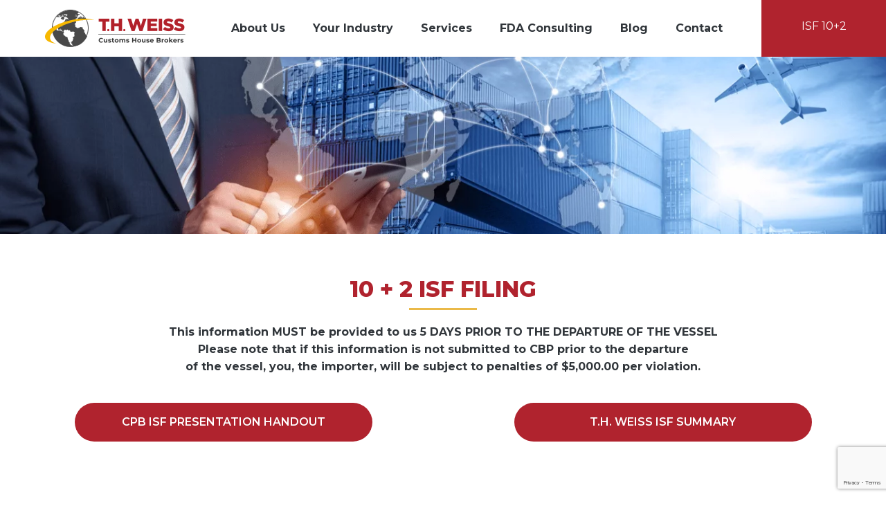

--- FILE ---
content_type: text/html; charset=UTF-8
request_url: https://www.thweissinc.com/isf-application-form/?th-246765036
body_size: 11909
content:
<!DOCTYPE html>
<html lang="en-US">
<head >
<meta charset="UTF-8" />
		<meta name="robots" content="noodp,noydir" />
		<meta name="viewport" content="width=device-width, initial-scale=1" />
<title>ISF Filing by T.H. Weiss &#8211; NEW</title>
<meta name='robots' content='max-image-preview:large' />
<link rel='dns-prefetch' href='//fonts.googleapis.com' />
<link rel="alternate" type="application/rss+xml" title="T.H. Weiss &raquo; Feed" href="https://www.thweissinc.com/feed/" />
<link rel="alternate" type="application/rss+xml" title="T.H. Weiss &raquo; Comments Feed" href="https://www.thweissinc.com/comments/feed/" />
<link rel="alternate" title="oEmbed (JSON)" type="application/json+oembed" href="https://www.thweissinc.com/wp-json/oembed/1.0/embed?url=https%3A%2F%2Fwww.thweissinc.com%2Fisf-application-form%2F" />
<link rel="alternate" title="oEmbed (XML)" type="text/xml+oembed" href="https://www.thweissinc.com/wp-json/oembed/1.0/embed?url=https%3A%2F%2Fwww.thweissinc.com%2Fisf-application-form%2F&#038;format=xml" />
<link rel="canonical" href="https://www.thweissinc.com/isf-application-form/" />
<style id='wp-img-auto-sizes-contain-inline-css' type='text/css'>
img:is([sizes=auto i],[sizes^="auto," i]){contain-intrinsic-size:3000px 1500px}
/*# sourceURL=wp-img-auto-sizes-contain-inline-css */
</style>

<style id='wp-emoji-styles-inline-css' type='text/css'>

	img.wp-smiley, img.emoji {
		display: inline !important;
		border: none !important;
		box-shadow: none !important;
		height: 1em !important;
		width: 1em !important;
		margin: 0 0.07em !important;
		vertical-align: -0.1em !important;
		background: none !important;
		padding: 0 !important;
	}
/*# sourceURL=wp-emoji-styles-inline-css */
</style>
<link rel='stylesheet' id='wp-block-library-css' href='https://www.thweissinc.com/wp-includes/css/dist/block-library/style.min.css?ver=6.9' type='text/css' media='all' />
<style id='global-styles-inline-css' type='text/css'>
:root{--wp--preset--aspect-ratio--square: 1;--wp--preset--aspect-ratio--4-3: 4/3;--wp--preset--aspect-ratio--3-4: 3/4;--wp--preset--aspect-ratio--3-2: 3/2;--wp--preset--aspect-ratio--2-3: 2/3;--wp--preset--aspect-ratio--16-9: 16/9;--wp--preset--aspect-ratio--9-16: 9/16;--wp--preset--color--black: #000000;--wp--preset--color--cyan-bluish-gray: #abb8c3;--wp--preset--color--white: #ffffff;--wp--preset--color--pale-pink: #f78da7;--wp--preset--color--vivid-red: #cf2e2e;--wp--preset--color--luminous-vivid-orange: #ff6900;--wp--preset--color--luminous-vivid-amber: #fcb900;--wp--preset--color--light-green-cyan: #7bdcb5;--wp--preset--color--vivid-green-cyan: #00d084;--wp--preset--color--pale-cyan-blue: #8ed1fc;--wp--preset--color--vivid-cyan-blue: #0693e3;--wp--preset--color--vivid-purple: #9b51e0;--wp--preset--gradient--vivid-cyan-blue-to-vivid-purple: linear-gradient(135deg,rgb(6,147,227) 0%,rgb(155,81,224) 100%);--wp--preset--gradient--light-green-cyan-to-vivid-green-cyan: linear-gradient(135deg,rgb(122,220,180) 0%,rgb(0,208,130) 100%);--wp--preset--gradient--luminous-vivid-amber-to-luminous-vivid-orange: linear-gradient(135deg,rgb(252,185,0) 0%,rgb(255,105,0) 100%);--wp--preset--gradient--luminous-vivid-orange-to-vivid-red: linear-gradient(135deg,rgb(255,105,0) 0%,rgb(207,46,46) 100%);--wp--preset--gradient--very-light-gray-to-cyan-bluish-gray: linear-gradient(135deg,rgb(238,238,238) 0%,rgb(169,184,195) 100%);--wp--preset--gradient--cool-to-warm-spectrum: linear-gradient(135deg,rgb(74,234,220) 0%,rgb(151,120,209) 20%,rgb(207,42,186) 40%,rgb(238,44,130) 60%,rgb(251,105,98) 80%,rgb(254,248,76) 100%);--wp--preset--gradient--blush-light-purple: linear-gradient(135deg,rgb(255,206,236) 0%,rgb(152,150,240) 100%);--wp--preset--gradient--blush-bordeaux: linear-gradient(135deg,rgb(254,205,165) 0%,rgb(254,45,45) 50%,rgb(107,0,62) 100%);--wp--preset--gradient--luminous-dusk: linear-gradient(135deg,rgb(255,203,112) 0%,rgb(199,81,192) 50%,rgb(65,88,208) 100%);--wp--preset--gradient--pale-ocean: linear-gradient(135deg,rgb(255,245,203) 0%,rgb(182,227,212) 50%,rgb(51,167,181) 100%);--wp--preset--gradient--electric-grass: linear-gradient(135deg,rgb(202,248,128) 0%,rgb(113,206,126) 100%);--wp--preset--gradient--midnight: linear-gradient(135deg,rgb(2,3,129) 0%,rgb(40,116,252) 100%);--wp--preset--font-size--small: 13px;--wp--preset--font-size--medium: 20px;--wp--preset--font-size--large: 36px;--wp--preset--font-size--x-large: 42px;--wp--preset--spacing--20: 0.44rem;--wp--preset--spacing--30: 0.67rem;--wp--preset--spacing--40: 1rem;--wp--preset--spacing--50: 1.5rem;--wp--preset--spacing--60: 2.25rem;--wp--preset--spacing--70: 3.38rem;--wp--preset--spacing--80: 5.06rem;--wp--preset--shadow--natural: 6px 6px 9px rgba(0, 0, 0, 0.2);--wp--preset--shadow--deep: 12px 12px 50px rgba(0, 0, 0, 0.4);--wp--preset--shadow--sharp: 6px 6px 0px rgba(0, 0, 0, 0.2);--wp--preset--shadow--outlined: 6px 6px 0px -3px rgb(255, 255, 255), 6px 6px rgb(0, 0, 0);--wp--preset--shadow--crisp: 6px 6px 0px rgb(0, 0, 0);}:where(.is-layout-flex){gap: 0.5em;}:where(.is-layout-grid){gap: 0.5em;}body .is-layout-flex{display: flex;}.is-layout-flex{flex-wrap: wrap;align-items: center;}.is-layout-flex > :is(*, div){margin: 0;}body .is-layout-grid{display: grid;}.is-layout-grid > :is(*, div){margin: 0;}:where(.wp-block-columns.is-layout-flex){gap: 2em;}:where(.wp-block-columns.is-layout-grid){gap: 2em;}:where(.wp-block-post-template.is-layout-flex){gap: 1.25em;}:where(.wp-block-post-template.is-layout-grid){gap: 1.25em;}.has-black-color{color: var(--wp--preset--color--black) !important;}.has-cyan-bluish-gray-color{color: var(--wp--preset--color--cyan-bluish-gray) !important;}.has-white-color{color: var(--wp--preset--color--white) !important;}.has-pale-pink-color{color: var(--wp--preset--color--pale-pink) !important;}.has-vivid-red-color{color: var(--wp--preset--color--vivid-red) !important;}.has-luminous-vivid-orange-color{color: var(--wp--preset--color--luminous-vivid-orange) !important;}.has-luminous-vivid-amber-color{color: var(--wp--preset--color--luminous-vivid-amber) !important;}.has-light-green-cyan-color{color: var(--wp--preset--color--light-green-cyan) !important;}.has-vivid-green-cyan-color{color: var(--wp--preset--color--vivid-green-cyan) !important;}.has-pale-cyan-blue-color{color: var(--wp--preset--color--pale-cyan-blue) !important;}.has-vivid-cyan-blue-color{color: var(--wp--preset--color--vivid-cyan-blue) !important;}.has-vivid-purple-color{color: var(--wp--preset--color--vivid-purple) !important;}.has-black-background-color{background-color: var(--wp--preset--color--black) !important;}.has-cyan-bluish-gray-background-color{background-color: var(--wp--preset--color--cyan-bluish-gray) !important;}.has-white-background-color{background-color: var(--wp--preset--color--white) !important;}.has-pale-pink-background-color{background-color: var(--wp--preset--color--pale-pink) !important;}.has-vivid-red-background-color{background-color: var(--wp--preset--color--vivid-red) !important;}.has-luminous-vivid-orange-background-color{background-color: var(--wp--preset--color--luminous-vivid-orange) !important;}.has-luminous-vivid-amber-background-color{background-color: var(--wp--preset--color--luminous-vivid-amber) !important;}.has-light-green-cyan-background-color{background-color: var(--wp--preset--color--light-green-cyan) !important;}.has-vivid-green-cyan-background-color{background-color: var(--wp--preset--color--vivid-green-cyan) !important;}.has-pale-cyan-blue-background-color{background-color: var(--wp--preset--color--pale-cyan-blue) !important;}.has-vivid-cyan-blue-background-color{background-color: var(--wp--preset--color--vivid-cyan-blue) !important;}.has-vivid-purple-background-color{background-color: var(--wp--preset--color--vivid-purple) !important;}.has-black-border-color{border-color: var(--wp--preset--color--black) !important;}.has-cyan-bluish-gray-border-color{border-color: var(--wp--preset--color--cyan-bluish-gray) !important;}.has-white-border-color{border-color: var(--wp--preset--color--white) !important;}.has-pale-pink-border-color{border-color: var(--wp--preset--color--pale-pink) !important;}.has-vivid-red-border-color{border-color: var(--wp--preset--color--vivid-red) !important;}.has-luminous-vivid-orange-border-color{border-color: var(--wp--preset--color--luminous-vivid-orange) !important;}.has-luminous-vivid-amber-border-color{border-color: var(--wp--preset--color--luminous-vivid-amber) !important;}.has-light-green-cyan-border-color{border-color: var(--wp--preset--color--light-green-cyan) !important;}.has-vivid-green-cyan-border-color{border-color: var(--wp--preset--color--vivid-green-cyan) !important;}.has-pale-cyan-blue-border-color{border-color: var(--wp--preset--color--pale-cyan-blue) !important;}.has-vivid-cyan-blue-border-color{border-color: var(--wp--preset--color--vivid-cyan-blue) !important;}.has-vivid-purple-border-color{border-color: var(--wp--preset--color--vivid-purple) !important;}.has-vivid-cyan-blue-to-vivid-purple-gradient-background{background: var(--wp--preset--gradient--vivid-cyan-blue-to-vivid-purple) !important;}.has-light-green-cyan-to-vivid-green-cyan-gradient-background{background: var(--wp--preset--gradient--light-green-cyan-to-vivid-green-cyan) !important;}.has-luminous-vivid-amber-to-luminous-vivid-orange-gradient-background{background: var(--wp--preset--gradient--luminous-vivid-amber-to-luminous-vivid-orange) !important;}.has-luminous-vivid-orange-to-vivid-red-gradient-background{background: var(--wp--preset--gradient--luminous-vivid-orange-to-vivid-red) !important;}.has-very-light-gray-to-cyan-bluish-gray-gradient-background{background: var(--wp--preset--gradient--very-light-gray-to-cyan-bluish-gray) !important;}.has-cool-to-warm-spectrum-gradient-background{background: var(--wp--preset--gradient--cool-to-warm-spectrum) !important;}.has-blush-light-purple-gradient-background{background: var(--wp--preset--gradient--blush-light-purple) !important;}.has-blush-bordeaux-gradient-background{background: var(--wp--preset--gradient--blush-bordeaux) !important;}.has-luminous-dusk-gradient-background{background: var(--wp--preset--gradient--luminous-dusk) !important;}.has-pale-ocean-gradient-background{background: var(--wp--preset--gradient--pale-ocean) !important;}.has-electric-grass-gradient-background{background: var(--wp--preset--gradient--electric-grass) !important;}.has-midnight-gradient-background{background: var(--wp--preset--gradient--midnight) !important;}.has-small-font-size{font-size: var(--wp--preset--font-size--small) !important;}.has-medium-font-size{font-size: var(--wp--preset--font-size--medium) !important;}.has-large-font-size{font-size: var(--wp--preset--font-size--large) !important;}.has-x-large-font-size{font-size: var(--wp--preset--font-size--x-large) !important;}
/*# sourceURL=global-styles-inline-css */
</style>

<style id='classic-theme-styles-inline-css' type='text/css'>
/*! This file is auto-generated */
.wp-block-button__link{color:#fff;background-color:#32373c;border-radius:9999px;box-shadow:none;text-decoration:none;padding:calc(.667em + 2px) calc(1.333em + 2px);font-size:1.125em}.wp-block-file__button{background:#32373c;color:#fff;text-decoration:none}
/*# sourceURL=/wp-includes/css/classic-themes.min.css */
</style>
<link rel='stylesheet' id='qtip2-css' href='https://www.thweissinc.com/wp-content/plugins/magic-tooltips-for-contact-form-7/assets/css/jquery.qtip.min.css?ver=6.9' type='text/css' media='all' />
<link rel='stylesheet' id='mtfcf7-css' href='https://www.thweissinc.com/wp-content/plugins/magic-tooltips-for-contact-form-7/assets/css/custom.css?ver=6.9' type='text/css' media='all' />
<link rel='stylesheet' id='fontawesome-css' href='https://www.thweissinc.com/wp-content/plugins/magic-tooltips-for-contact-form-7/assets/css/font-awesome.min.css?ver=4.7' type='text/css' media='all' />
<link rel='stylesheet' id='contact-form-7-css' href='https://www.thweissinc.com/wp-content/plugins/contact-form-7/includes/css/styles.css?ver=6.1.4' type='text/css' media='all' />
<link rel='stylesheet' id='siteorigin-panels-front-css' href='https://www.thweissinc.com/wp-content/plugins/siteorigin-panels/css/front-flex.min.css?ver=2.33.4' type='text/css' media='all' />
<link rel='stylesheet' id='sow-button-base-css' href='https://www.thweissinc.com/wp-content/plugins/so-widgets-bundle/widgets/button/css/style.css?ver=1.70.3' type='text/css' media='all' />
<link rel='stylesheet' id='sow-button-flat-b684de68b1fe-519-css' href='https://www.thweissinc.com/wp-content/uploads/siteorigin-widgets/sow-button-flat-b684de68b1fe-519.css?ver=6.9' type='text/css' media='all' />
<link rel='stylesheet' id='wpcf7-redirect-script-frontend-css' href='https://www.thweissinc.com/wp-content/plugins/wpcf7-redirect/build/assets/frontend-script.css?ver=2c532d7e2be36f6af233' type='text/css' media='all' />
<link rel='stylesheet' id='wp-featherlight-css' href='https://www.thweissinc.com/wp-content/plugins/wp-featherlight/css/wp-featherlight.min.css?ver=1.3.4' type='text/css' media='all' />
<link rel='stylesheet' id='thweiss-pro-css' href='https://www.thweissinc.com/wp-content/themes/thweiss/style.css?ver=2.2.6' type='text/css' media='all' />
<link rel='stylesheet' id='google-fonts-css' href='//fonts.googleapis.com/css?family=Source+Sans+Pro%3A400%2C600%2C700&#038;ver=2.2.6' type='text/css' media='all' />
<script type="text/javascript" src="https://www.thweissinc.com/wp-includes/js/jquery/jquery.min.js?ver=3.7.1" id="jquery-core-js"></script>
<script type="text/javascript" src="https://www.thweissinc.com/wp-includes/js/jquery/jquery-migrate.min.js?ver=3.4.1" id="jquery-migrate-js"></script>
<script type="text/javascript" src="https://www.thweissinc.com/wp-content/plugins/magic-tooltips-for-contact-form-7/assets/js/jquery.qtip.js?ver=6.9" id="qtip2-js"></script>
<script type="text/javascript" src="https://www.thweissinc.com/wp-content/plugins/magic-tooltips-for-contact-form-7/assets/js/imagesloaded.pkgd.min.js?ver=6.9" id="jquery.imagesloaded-js"></script>
<script type="text/javascript" id="mtfcf7-js-extra">
/* <![CDATA[ */
var mtfcf7 = {"css_code":".mm-tooltip-cf7-container { color: #FFFFFF; border-radius: 5px; font-size: 14px; background-color: #333333; -webkit-border-radius: 5px; -moz-border-radius: 5px; margin-left: 0px; margin-top: 0px; border-color: #333333; border-width: 1; line-height: 150%;}.mm-tooltip-cf7-content { line-height: 150%; padding: 2.4000000000000004px 6px 2.4000000000000004px 6px;}","css_options":"{\"fontColor\":\"#FFFFFF\",\"fontSize\":\"14\",\"backgroundColor\":\"#333333\",\"borderRadius\":5,\"offsetLeft\":\"0\",\"padding\":0.2,\"offsetTop\":\"0\",\"borderColor\":\"#333333\",\"borderWidth\":1,\"lineHeight\":\"150%\"}","js_code":"{\"position\":{\"my\":\"left center\",\"at\":\"right center\",\"adjust\":{\"method\":\"none\"}},\"style\":{\"classes\":\"mm-tooltip-cf7-container\"},\"content\":{\"text\":{\"0\":{},\"length\":1,\"prevObject\":{\"0\":{\"jQuery172021905201394110918\":4},\"context\":{\"jQuery172021905201394110918\":4},\"length\":1},\"context\":{\"jQuery172021905201394110918\":4},\"selector\":\".next(div)\"}},\"show\":true}"};
var mtfcf7_settings = {"dummy":"1","active_form":"541","mouse_over":"1","add_icon":"1","add_icon_fontawsome":"1","add_underline":"1","custom_css":""};
//# sourceURL=mtfcf7-js-extra
/* ]]> */
</script>
<script type="text/javascript" src="https://www.thweissinc.com/wp-content/plugins/magic-tooltips-for-contact-form-7/assets/js/custom.js?ver=1.61" id="mtfcf7-js"></script>
<link rel="https://api.w.org/" href="https://www.thweissinc.com/wp-json/" /><link rel="alternate" title="JSON" type="application/json" href="https://www.thweissinc.com/wp-json/wp/v2/pages/519" /><link rel="EditURI" type="application/rsd+xml" title="RSD" href="https://www.thweissinc.com/xmlrpc.php?rsd" />
<link rel="pingback" href="https://www.thweissinc.com/xmlrpc.php" />
<link href="https://fonts.googleapis.com/css?family=Montserrat:300,300i,400,400i,500,600,700,800,900&display=swap" rel="stylesheet">
<style type="text/css">.page-header{background-image: url(https://www.thweissinc.com/wp-content/uploads/2019/07/banner.png);}</style>
<style media="all" id="siteorigin-panels-layouts-head">/* Layout 519 */ #pgc-519-0-0 , #pgc-519-1-0 , #pgc-519-2-0 { width:100%;width:calc(100% - ( 0 * 30px ) ) } #pg-519-0 , #pl-519 .so-panel:last-of-type { margin-bottom:0px } #pg-519-1 , #pl-519 .so-panel { margin-bottom:30px } #pg-519-0> .panel-row-style { background-image:url(https://www.thweissinc.com/wp-content/uploads/2021/05/banner.png);background-position:center center;background-size:cover;padding:10% 0% 10% 0% } #pg-519-0.panel-has-style > .panel-row-style, #pg-519-0.panel-no-style , #pg-519-1.panel-has-style > .panel-row-style, #pg-519-1.panel-no-style , #pg-519-2.panel-has-style > .panel-row-style, #pg-519-2.panel-no-style { -webkit-align-items:flex-start;align-items:flex-start } #pg-519-2> .panel-row-style { background-color:#f2f2f2 } @media (max-width:780px){ #pg-519-0.panel-no-style, #pg-519-0.panel-has-style > .panel-row-style, #pg-519-0 , #pg-519-1.panel-no-style, #pg-519-1.panel-has-style > .panel-row-style, #pg-519-1 , #pg-519-2.panel-no-style, #pg-519-2.panel-has-style > .panel-row-style, #pg-519-2 { -webkit-flex-direction:column;-ms-flex-direction:column;flex-direction:column } #pg-519-0 > .panel-grid-cell , #pg-519-0 > .panel-row-style > .panel-grid-cell , #pg-519-1 > .panel-grid-cell , #pg-519-1 > .panel-row-style > .panel-grid-cell , #pg-519-2 > .panel-grid-cell , #pg-519-2 > .panel-row-style > .panel-grid-cell { width:100%;margin-right:0 } #pl-519 .panel-grid-cell { padding:0 } #pl-519 .panel-grid .panel-grid-cell-empty { display:none } #pl-519 .panel-grid .panel-grid-cell-mobile-last { margin-bottom:0px }  } </style><link rel="icon" href="https://www.thweissinc.com/wp-content/uploads/2019/08/favicon.jpg" sizes="32x32" />
<link rel="icon" href="https://www.thweissinc.com/wp-content/uploads/2019/08/favicon.jpg" sizes="192x192" />
<link rel="apple-touch-icon" href="https://www.thweissinc.com/wp-content/uploads/2019/08/favicon.jpg" />
<meta name="msapplication-TileImage" content="https://www.thweissinc.com/wp-content/uploads/2019/08/favicon.jpg" />
		<style type="text/css" id="wp-custom-css">
			.front-page-3.widget-area.video {padding-top:0px;}
.underlined-h2 {position:relative;}
h2.header-under {
    color: #b0232e;
    text-align: center;
    font-weight: 800;
    position: relative;
    text-transform: uppercase;
    font-size: 1.6em;
}
h2.header-under:after {
    content: '';
    position: absolute;
    bottom: -5px;
    left: 0;
    width: 100px;
    border-bottom: 3px solid #f5b723;
    margin: auto;
    right: 0;
}
.blog .page-header {
	background-image: url(https://www.thweissinc.com/wp-content/uploads/2020/12/THWeissBlogBannerSmallB.jpg);
}

.entry-meta { font-size: 13px !important; margin-bottom: 30px !important;font-weight: 600; }
.widget-title {
	color: #b1232d;
}
.more-link {background-color: #b1232d; color: white; padding: 10px; margin-top: 30px; display: block; max-width: 150px; text-align: center; border-radius: 20px;text-decoration:none;}
.more-link:hover {background-color:#222222;color: white;}
.single #page-header .wrap {
width: 90% !important;
max-width: 1280px !important;
}
@media (min-width: 768px) {
.single .entry-title {
float: left !important;
	margin-left: 6rem;
}
}
.single .widget-wrap a {color: #b2232d;}

.single .widget {background-color: #f3f3f3;}		</style>
		<link rel='stylesheet' id='sow-button-flat-f54c0409268f-css' href='https://www.thweissinc.com/wp-content/uploads/siteorigin-widgets/sow-button-flat-f54c0409268f.css?ver=6.9' type='text/css' media='all' />
</head>

<body class="wp-singular page-template page-template-templates page-template-page-builder page-template-templatespage-builder-php page page-id-519 wp-custom-logo wp-theme-genesis wp-child-theme-thweiss siteorigin-panels siteorigin-panels-before-js wp-featherlight-captions custom-header header-full-width full-width-content" itemscope itemtype="https://schema.org/WebPage"><div class="site-container"><ul class="genesis-skip-link"><li><a href="#genesis-nav-primary" class="screen-reader-shortcut"> Skip to primary navigation</a></li><li><a href="#genesis-content" class="screen-reader-shortcut"> Skip to content</a></li><li><a href="#genesis-footer-widgets" class="screen-reader-shortcut"> Skip to footer</a></li></ul><div class="utility-bar"><div class="wrap"><div class="utility-bar-right"><section id="codewidget-2" class="widget widget_codewidget"><div class="widget-wrap"><div class="code-widget"><p><a style="color: white; text-decoration: none;" href="https://www.thweissinc.com/isf-application-form/?th-1376441615">ISF 10+2</a></p></div></div></section>
</div></div></div><header class="site-header" itemscope itemtype="https://schema.org/WPHeader"><div class="wrap"><div class="title-area" itemscope="itemscope" itemtype="http://schema.org/Organization"><a href="https://www.thweissinc.com/" class="custom-logo-link" rel="home"><img width="205" height="57" src="https://www.thweissinc.com/wp-content/uploads/2019/07/Logo.png" class="custom-logo" alt="T.H. Weiss" decoding="async" /></a><p class="site-title" itemprop="name"><a href="https://www.thweissinc.com/">T.H. Weiss</a></p><p class="site-description" itemprop="description">Customs House Brokers</p></div><nav class="nav-primary" aria-label="Main" itemscope itemtype="https://schema.org/SiteNavigationElement" id="genesis-nav-primary"><div class="wrap"><ul id="menu-main" class="menu genesis-nav-menu menu-primary js-superfish"><li id="menu-item-18" class="menu-item menu-item-type-post_type menu-item-object-page menu-item-has-children menu-item-18"><a href="https://www.thweissinc.com/about-us/" itemprop="url"><span itemprop="name">About Us</span></a>
<ul class="sub-menu">
	<li id="menu-item-239" class="menu-item menu-item-type-post_type menu-item-object-page menu-item-239"><a href="https://www.thweissinc.com/performance/" itemprop="url"><span itemprop="name">Performance</span></a></li>
	<li id="menu-item-240" class="menu-item menu-item-type-post_type menu-item-object-page menu-item-240"><a href="https://www.thweissinc.com/our-mission/" itemprop="url"><span itemprop="name">Our Mission</span></a></li>
</ul>
</li>
<li id="menu-item-262" class="menu-item menu-item-type-post_type menu-item-object-page menu-item-has-children menu-item-262"><a href="https://www.thweissinc.com/your-industry/" itemprop="url"><span itemprop="name">Your Industry</span></a>
<ul class="sub-menu">
	<li id="menu-item-142" class="menu-item menu-item-type-post_type menu-item-object-page menu-item-142"><a href="https://www.thweissinc.com/services/florals/" itemprop="url"><span itemprop="name">Customs Broker Florals</span></a></li>
	<li id="menu-item-241" class="menu-item menu-item-type-post_type menu-item-object-page menu-item-241"><a href="https://www.thweissinc.com/live-animals/" itemprop="url"><span itemprop="name">US Customs Pet Imports</span></a></li>
	<li id="menu-item-141" class="menu-item menu-item-type-post_type menu-item-object-page menu-item-141"><a href="https://www.thweissinc.com/services/pharmaceuticals/" itemprop="url"><span itemprop="name">Pharmaceuticals Customs Broker</span></a></li>
	<li id="menu-item-242" class="menu-item menu-item-type-post_type menu-item-object-page menu-item-242"><a href="https://www.thweissinc.com/perishables/" itemprop="url"><span itemprop="name">Perishables Customs Broker</span></a></li>
</ul>
</li>
<li id="menu-item-321" class="menu-item menu-item-type-post_type menu-item-object-page menu-item-has-children menu-item-321"><a href="https://www.thweissinc.com/services/" itemprop="url"><span itemprop="name">Services</span></a>
<ul class="sub-menu">
	<li id="menu-item-138" class="menu-item menu-item-type-post_type menu-item-object-page menu-item-138"><a href="https://www.thweissinc.com/services/remote-location-filing/" itemprop="url"><span itemprop="name">Remote Location Filing</span></a></li>
	<li id="menu-item-139" class="menu-item menu-item-type-post_type menu-item-object-page menu-item-139"><a href="https://www.thweissinc.com/services/ground-transport/" itemprop="url"><span itemprop="name">Ground Freight Customs Clearance</span></a></li>
	<li id="menu-item-140" class="menu-item menu-item-type-post_type menu-item-object-page menu-item-140"><a href="https://www.thweissinc.com/services/air-freight/" itemprop="url"><span itemprop="name">Air Freight Customs Clearance</span></a></li>
	<li id="menu-item-143" class="menu-item menu-item-type-post_type menu-item-object-page menu-item-143"><a href="https://www.thweissinc.com/services/sea-freight/" itemprop="url"><span itemprop="name">Sea Freight Customs Clearance</span></a></li>
</ul>
</li>
<li id="menu-item-440" class="menu-item menu-item-type-post_type menu-item-object-page menu-item-440"><a href="https://www.thweissinc.com/services/fda-consulting/" itemprop="url"><span itemprop="name">FDA Consulting</span></a></li>
<li id="menu-item-469" class="menu-item menu-item-type-post_type menu-item-object-page menu-item-469"><a href="https://www.thweissinc.com/blog/" itemprop="url"><span itemprop="name">Blog</span></a></li>
<li id="menu-item-19" class="menu-item menu-item-type-post_type menu-item-object-page current-menu-ancestor current-menu-parent current_page_parent current_page_ancestor menu-item-has-children menu-item-19"><a href="https://www.thweissinc.com/contact/" itemprop="url"><span itemprop="name">Contact</span></a>
<ul class="sub-menu">
	<li id="menu-item-238" class="menu-item menu-item-type-post_type menu-item-object-page menu-item-238"><a href="https://www.thweissinc.com/request-a-quote/" itemprop="url"><span itemprop="name">Request A Quote</span></a></li>
	<li id="menu-item-548" class="menu-item menu-item-type-post_type menu-item-object-page current-menu-item page_item page-item-519 current_page_item menu-item-548"><a href="https://www.thweissinc.com/isf-application-form/" aria-current="page" itemprop="url"><span itemprop="name">ISF Application Form</span></a></li>
</ul>
</li>
</ul></div></nav></div></header><div class="site-inner"><div id="pl-519"  class="panel-layout" ><div id="pg-519-0"  class="panel-grid panel-has-style" ><div class="panel-row-style panel-row-style-for-519-0" ><div id="pgc-519-0-0"  class="panel-grid-cell panel-grid-cell-empty" ></div></div></div><div id="pg-519-1"  class="panel-grid panel-has-style" ><div class="mainwrap center panel-row-style panel-row-style-for-519-1" ><div id="pgc-519-1-0"  class="panel-grid-cell" ><div id="panel-519-1-0-0" class="so-panel widget widget_sow-editor panel-first-child" data-index="0" ><div
			
			class="so-widget-sow-editor so-widget-sow-editor-base"
			
		>
<div class="siteorigin-widget-tinymce textwidget">
	<h1>10 + 2 ISF FILING</h1>
<p><strong>This information MUST be provided to us 5 DAYS PRIOR TO THE DEPARTURE OF THE VESSEL <br />
Please note that if this information is not submitted to CBP prior to the departure <br />
of the vessel, you, the importer, will be subject to penalties of $5,000.00 per violation.</strong></p>
</div>
</div></div><div id="panel-519-1-0-1" class="so-panel widget widget_siteorigin-panels-builder panel-last-child" data-index="1" ><div class="btns panel-widget-style panel-widget-style-for-519-1-0-1" ><div id="pl-w60a3dd911c28e"  class="panel-layout" ><div id="pg-w60a3dd911c28e-0"  class="panel-grid panel-no-style" ><div id="pgc-w60a3dd911c28e-0-0"  class="panel-grid-cell" ><div id="panel-w60a3dd911c28e-0-0-0" class="so-panel widget widget_sow-button panel-first-child panel-last-child" data-index="0" ><div
			
			class="so-widget-sow-button so-widget-sow-button-flat-f54c0409268f"
			
		><div class="ow-button-base ow-button-align-center"
>
			<a
					href="https://www.thweissinc.com/wp-content/uploads/2019/10/ISF_CBP_PresentationHandout.pdf"
					class="sowb-button ow-icon-placement-left" target="_blank" rel="noopener noreferrer" 	>
		<span>
			
			CPB ISF Presentation Handout		</span>
			</a>
	</div>
</div></div></div><div id="pgc-w60a3dd911c28e-0-1"  class="panel-grid-cell" ><div id="panel-w60a3dd911c28e-0-1-0" class="so-panel widget widget_sow-button panel-first-child panel-last-child" data-index="1" ><div
			
			class="so-widget-sow-button so-widget-sow-button-flat-f54c0409268f"
			
		><div class="ow-button-base ow-button-align-center"
>
			<a
					href="https://www.thweissinc.com/wp-content/uploads/2019/10/ISF_Summary.pdf"
					class="sowb-button ow-icon-placement-left" target="_blank" rel="noopener noreferrer" 	>
		<span>
			
			T.H. WEISS ISF Summary		</span>
			</a>
	</div>
</div></div></div></div></div></div></div></div></div></div><div id="pg-519-2"  class="panel-grid panel-has-style" ><div class="grey panel-row-style panel-row-style-for-519-2" ><div id="pgc-519-2-0"  class="panel-grid-cell" ><div id="panel-519-2-0-0" class="so-panel widget widget_siteorigin-panels-builder panel-first-child panel-last-child" data-index="2" ><div id="pl-w60a3e94b83aaf"  class="panel-layout" ><div id="pg-w60a3e94b83aaf-0"  class="panel-grid panel-has-style" ><div class="mainwrap form panel-row-style panel-row-style-for-w60a3e94b83aaf-0" ><div id="pgc-w60a3e94b83aaf-0-0"  class="panel-grid-cell" ><div id="panel-w60a3e94b83aaf-0-0-0" class="so-panel widget widget_sow-editor panel-first-child panel-last-child" data-index="0" ><div
			
			class="so-widget-sow-editor so-widget-sow-editor-base"
			
		>
<div class="siteorigin-widget-tinymce textwidget">
	
<div class="wpcf7 no-js" id="wpcf7-f541-p519-o1" lang="en-US" dir="ltr" data-wpcf7-id="541">
<div class="screen-reader-response"><p role="status" aria-live="polite" aria-atomic="true"></p> <ul></ul></div>
<form action="/isf-application-form/?th-246765036#wpcf7-f541-p519-o1" method="post" class="wpcf7-form init" aria-label="Contact form" novalidate="novalidate" data-status="init">
<fieldset class="hidden-fields-container"><input type="hidden" name="_wpcf7" value="541" /><input type="hidden" name="_wpcf7_version" value="6.1.4" /><input type="hidden" name="_wpcf7_locale" value="en_US" /><input type="hidden" name="_wpcf7_unit_tag" value="wpcf7-f541-p519-o1" /><input type="hidden" name="_wpcf7_container_post" value="519" /><input type="hidden" name="_wpcf7_posted_data_hash" value="" /><input type="hidden" name="_wpcf7dtx_version" value="5.0.3" /><input type="hidden" name="_wpcf7_recaptcha_response" value="" />
</fieldset>
<div class="twocols border">
	<div class="cols">
		<p><label>*AMS BILL with SCAC Code</label><span class="wpcf7-form-control-wrap" data-name="amsbillscaccode"><input size="40" maxlength="400" class="wpcf7-form-control wpcf7-text wpcf7-validates-as-required" aria-required="true" aria-invalid="false" value="" type="text" name="amsbillscaccode" /></span>
		</p>
	</div>
	<div class="cols">
		<p><label>*MBL SCAC Only</label><span class="wpcf7-form-control-wrap" data-name="mblscaconly"><input size="40" maxlength="400" class="wpcf7-form-control wpcf7-text wpcf7-validates-as-required" aria-required="true" aria-invalid="false" value="" type="text" name="mblscaconly" /></span>
		</p>
	</div>
</div>
<div class="contentfullw">
	<p>PLEASE NOTE: By providing us with this information, we are only<br />
filing the ISF and not filing an actual entry<br />
***All documents usually provided to us to file Customs entry are still required***
	</p>
</div>
<div class="twocols">
	<div class="cols">
		<p><label>1. Importer of Record
				<tip>This can be the US based commodities agent, trading company or some other party that has an oversight regarding the transaction. The ISF importer number must be on file with CBP prior to the filing of the ISF. Importers of record are limited to the following only: Internal Revenue Service (IRS) number, Employer Identification Number (EIN), Social Security Number, or CBP assigned number of the entity liable for payment of all duties and responsible for meeting all statutory and regulatory requirements incurred as a result of importation.
				</tip></label><span class="wpcf7-form-control-wrap" data-name="importrecords"><input size="40" maxlength="400" class="wpcf7-form-control wpcf7-text wpcf7-validates-as-required" aria-required="true" aria-invalid="false" value="" type="text" name="importrecords" /></span>
		</p>
	</div>
	<div class="cols">
		<p><label>2. Consignee
				<tip>The Importer of Record number can be used for this element as well given that the information remains the same. Internal Revenue Service (IRS) Number, Employer Identification Number (EIN), Social security Number (SSN), or CBP assigned number of the individual(s) or firm(s) in the United States on whose account the merchandise is shipped. This element is the same as the "consignee Number" on CBP Form 3461.
				</tip></label><span class="wpcf7-form-control-wrap" data-name="consignee"><input size="40" maxlength="400" class="wpcf7-form-control wpcf7-text wpcf7-validates-as-required" aria-required="true" aria-invalid="false" value="" type="text" name="consignee" /></span>
		</p>
	</div>
</div>
<div class="twocols">
	<div class="cols">
		<p><label>3. Seller (Owner) Complete name and Address
				<tip>The name and complete address of the owner of the goods. This may be the same as the seller if applicable. Name and address of the last known entity to which the goods are sold or agreed to be sold. If the goods are to be imported otherwise than in pursuance of a purchase, the name and address of the owner of the goods must be provided. The Party required for this element is consistent with the information required on the invoice of imported merchandise.
				</tip></label><span class="wpcf7-form-control-wrap" data-name="sellerowner"><textarea cols="40" rows="10" maxlength="2000" class="wpcf7-form-control wpcf7-textarea wpcf7-validates-as-required" aria-required="true" aria-invalid="false" name="sellerowner"></textarea></span>
		</p>
	</div>
	<div class="cols">
		<p><label>4. Buyer (Owner) Complete Name and Address
				<tip>The name and complete address of the owner of the goods. This may be the same as the seller is applicable. Name and address of the last known entity to which the goods are sold or agreed to be sold. If the goods are to be imported otherwise than in purchase, the name and addresses of the owner of the goods must be provided. The party required for this element is consistent with the information required on the invoice of imported merchandise.
				</tip></label><span class="wpcf7-form-control-wrap" data-name="buyerowner"><textarea cols="40" rows="10" maxlength="2000" class="wpcf7-form-control wpcf7-textarea wpcf7-validates-as-required" aria-required="true" aria-invalid="false" name="buyerowner"></textarea></span>
		</p>
	</div>
</div>
<div class="twocols">
	<div class="cols">
		<p><label>5. Ship to Party (Complete Name and Address)
				<tip>May provide the identity of the facility where the goods will be unladen (e.g. FIRMS Code). Name and address of the first deliver-to party scheduled to physically receive the goods after the goods have been released from customs custody. CBP is looking for the actual deliver name/address; not the corporate address. If unknown, provide the name of the facility where the goods will be unladen. May provide FIRMS code of a warehouse or terminal if the specific ship to name/address is unknown at the time of the filling. For Example, a container freight station is acceptable. May provide the name/address of an in-land distribution center if the specific ship to name/address is unknown at the time of the ISF filling.
				</tip></label><span class="wpcf7-form-control-wrap" data-name="shiptoparty"><textarea cols="40" rows="10" maxlength="2000" class="wpcf7-form-control wpcf7-textarea wpcf7-validates-as-required" aria-required="true" aria-invalid="false" name="shiptoparty"></textarea></span>
		</p>
	</div>
	<div class="cols">
		<p><label>6. Manufacturer (Supplier) Complete Name and Add.
				<tip>Name/address of entity that last manufactures, assembles, products, or grows the commodity. Or, name/address of the supplier of the finished goods in the country from which the goods are leaving.
				</tip></label><span class="wpcf7-form-control-wrap" data-name="manufsuppl"><textarea cols="40" rows="10" maxlength="2000" class="wpcf7-form-control wpcf7-textarea wpcf7-validates-as-required" aria-required="true" aria-invalid="false" name="manufsuppl"></textarea></span>
		</p>
	</div>
</div>
<div class="twocols">
	<div class="cols">
		<p><label>7. Country of Origin
				<tip>Country of Manufacture, production, or growth of the article, based upon the import laws, rules and regulations of the United States
				</tip></label><span class="wpcf7-form-control-wrap" data-name="countryorigin"><textarea cols="40" rows="10" maxlength="2000" class="wpcf7-form-control wpcf7-textarea wpcf7-validates-as-required" aria-required="true" aria-invalid="false" name="countryorigin"></textarea></span>
		</p>
	</div>
	<div class="cols">
		<p><label>8. Commodity (HTSUS Number)
				<tip>HTUS (Complete 10 digit code) - Duty/Statistical reporting number under which the article is classified in the Harmonized Tariff Schedule of the United States (HTSUS).
				</tip></label><span class="wpcf7-form-control-wrap" data-name="commodityhtsus"><textarea cols="40" rows="10" maxlength="2000" class="wpcf7-form-control wpcf7-textarea wpcf7-validates-as-required" aria-required="true" aria-invalid="false" name="commodityhtsus"></textarea></span>
		</p>
	</div>
</div>
<div class="twocols">
	<div class="cols">
		<p><label>9. Container Stuffing Location
				<tip>Name and address (es) of the physical location(s) where the goods were stuffed into the container. For break bulk shipments, the name and address (es) of the physical location(s) where the goods were made "ship ready" must be provided.
				</tip></label><span class="wpcf7-form-control-wrap" data-name="containerstufflocal"><textarea cols="40" rows="10" maxlength="2000" class="wpcf7-form-control wpcf7-textarea wpcf7-validates-as-required" aria-required="true" aria-invalid="false" name="containerstufflocal"></textarea></span>
		</p>
	</div>
	<div class="cols">
		<p><label>10. Consolidator (Complete Name and Address)
				<tip>Name and address of the party who stuffed the container or arranged for the stuffing of the container. For break bulk shipments, the name and address of the party who made the goods "ship ready" or the party who arranged for the goods to be "ship ready" must be provided.
				</tip></label><span class="wpcf7-form-control-wrap" data-name="consolnmad"><textarea cols="40" rows="10" maxlength="2000" class="wpcf7-form-control wpcf7-textarea wpcf7-validates-as-required" aria-required="true" aria-invalid="false" name="consolnmad"></textarea></span>
		</p>
	</div>
</div>
<div class="twocols">
	<div class="cols">
		<p><label>Name of Importer:</label><span class="wpcf7-form-control-wrap" data-name="nameimporter"><input size="40" maxlength="400" class="wpcf7-form-control wpcf7-text wpcf7-validates-as-required" aria-required="true" aria-invalid="false" value="" type="text" name="nameimporter" /></span>
		</p>
	</div>
	<div class="cols">
		<p><label>T.H. Weiss office you are sending to:</label><span class="wpcf7-form-control-wrap" data-name="officesending"><select class="wpcf7-form-control wpcf7-select" aria-invalid="false" name="officesending"><option value="New York">New York</option><option value="New Jersey">New Jersey</option><option value="Boston">Boston</option><option value="Chicago">Chicago</option></select></span>
		</p>
	</div>
</div>
<div class="twocols">
	<div class="cols">
		<p><label>Name of Submitter:</label><span class="wpcf7-form-control-wrap" data-name="namesubmitter"><input size="40" maxlength="400" class="wpcf7-form-control wpcf7-text wpcf7-validates-as-required" aria-required="true" aria-invalid="false" value="" type="text" name="namesubmitter" /></span>
		</p>
	</div>
	<div class="cols">
		<p><label>Email Address:</label><span class="wpcf7-form-control-wrap" data-name="emailaddress"><input size="40" maxlength="400" class="wpcf7-form-control wpcf7-email wpcf7-validates-as-required wpcf7-text wpcf7-validates-as-email" aria-required="true" aria-invalid="false" value="" type="email" name="emailaddress" /></span>
		</p>
	</div>
</div>
<div class="twocols">
	<div class="cols">
		<p><label>Est. Sail Date:</label><span class="wpcf7-form-control-wrap" data-name="estsaildate"><input size="40" maxlength="400" class="wpcf7-form-control wpcf7-text wpcf7-validates-as-required" aria-required="true" aria-invalid="false" value="" type="text" name="estsaildate" /></span>
		</p>
	</div>
</div>
<div id="sbmtbrn">
<span class="wpcf7-form-control-wrap dynamichidden-693" data-name="dynamichidden-693"><input type="hidden" name="dynamichidden-693" class="wpcf7-form-control wpcf7-hidden wpcf7dtx wpcf7dtx-hidden" aria-invalid="false" value="January 24th, 2026"></span>
<span class="wpcf7-form-control-wrap cf7-counter" data-name="cf7-counter"><input type="hidden" name="cf7-counter" class="wpcf7-form-control wpcf7-hidden wpcf7dtx wpcf7dtx-hidden" aria-invalid="false" value="12858"></span>
	<p><span class="wpcf7-form-control-wrap submission_id-152"><input class="wpcf7-form-control wpcf7-submission_id_hidden wpcf7-validates-as-number" readonly="readonly" aria-invalid="false" value="360561" name="submission_id-152" type="hidden" /></span><br />
<input class="wpcf7-form-control wpcf7-submit has-spinner" type="submit" value="Submit" />
	</p>
</div><div class="wpcf7-response-output" aria-hidden="true"></div>
</form>
</div>

</div>
</div></div></div></div></div></div></div></div></div></div></div></div><script>
    if ( window.history.replaceState ) {
        window.history.replaceState( null, null, window.location.href );
    }
</script>
<!-- Global site tag (gtag.js) - Google Analytics -->
<script async src="https://www.googletagmanager.com/gtag/js?id=UA-157666711-1"></script>
<script>
  window.dataLayer = window.dataLayer || [];
  function gtag(){dataLayer.push(arguments);}
  gtag('js', new Date());

  gtag('config', 'UA-157666711-1');
</script>

<nav class="nav-footer" itemscope itemtype="https://schema.org/SiteNavigationElement"><ul id="menu-footer" class="menu genesis-nav-menu menu-footer js-superfish"><li id="menu-item-278" class="menu-item menu-item-type-post_type menu-item-object-page menu-item-278"><a href="https://www.thweissinc.com/your-industry/" itemprop="url"><span itemprop="name">Your Industry</span></a></li>
<li id="menu-item-276" class="menu-item menu-item-type-post_type menu-item-object-page menu-item-276"><a href="https://www.thweissinc.com/services/sea-freight/" itemprop="url"><span itemprop="name">Sea Freight Customs Clearance</span></a></li>
<li id="menu-item-274" class="menu-item menu-item-type-post_type menu-item-object-page menu-item-274"><a href="https://www.thweissinc.com/services/air-freight/" itemprop="url"><span itemprop="name">Air Freight Customs Clearance</span></a></li>
<li id="menu-item-275" class="menu-item menu-item-type-post_type menu-item-object-page menu-item-275"><a href="https://www.thweissinc.com/services/ground-transport/" itemprop="url"><span itemprop="name">Ground Freight Customs Clearance</span></a></li>
<li id="menu-item-277" class="menu-item menu-item-type-post_type menu-item-object-page menu-item-277"><a href="https://www.thweissinc.com/useful-links/" itemprop="url"><span itemprop="name">Resources</span></a></li>
<li id="menu-item-279" class="menu-item menu-item-type-post_type menu-item-object-page menu-item-279"><a href="https://www.thweissinc.com/about-us/" itemprop="url"><span itemprop="name">About Us</span></a></li>
<li id="menu-item-280" class="menu-item menu-item-type-post_type menu-item-object-page menu-item-280"><a href="https://www.thweissinc.com/contact/" itemprop="url"><span itemprop="name">Contact</span></a></li>
</ul></nav>
    <div class="site-footer credits"><div class="wrap"><small>©2026 T.H. WEISS, INC.</small></div></div>

    </div><script type="speculationrules">
{"prefetch":[{"source":"document","where":{"and":[{"href_matches":"/*"},{"not":{"href_matches":["/wp-*.php","/wp-admin/*","/wp-content/uploads/*","/wp-content/*","/wp-content/plugins/*","/wp-content/themes/thweiss/*","/wp-content/themes/genesis/*","/*\\?(.+)"]}},{"not":{"selector_matches":"a[rel~=\"nofollow\"]"}},{"not":{"selector_matches":".no-prefetch, .no-prefetch a"}}]},"eagerness":"conservative"}]}
</script>
<style type="text/css" media="screen"></style><style media="all" id="siteorigin-panels-layouts-footer">/* Layout w60a3dd911c28e */ #pgc-w60a3dd911c28e-0-0 , #pgc-w60a3dd911c28e-0-1 { width:50%;width:calc(50% - ( 0.5 * 30px ) ) } #pl-w60a3dd911c28e .so-panel { margin-bottom:30px } #pl-w60a3dd911c28e .so-panel:last-of-type { margin-bottom:0px } #pg-w60a3dd911c28e-0.panel-has-style > .panel-row-style, #pg-w60a3dd911c28e-0.panel-no-style { -webkit-align-items:flex-start;align-items:flex-start } @media (max-width:780px){ #pg-w60a3dd911c28e-0.panel-no-style, #pg-w60a3dd911c28e-0.panel-has-style > .panel-row-style, #pg-w60a3dd911c28e-0 { -webkit-flex-direction:column;-ms-flex-direction:column;flex-direction:column } #pg-w60a3dd911c28e-0 > .panel-grid-cell , #pg-w60a3dd911c28e-0 > .panel-row-style > .panel-grid-cell { width:100%;margin-right:0 } #pgc-w60a3dd911c28e-0-0 { margin-bottom:30px } #pl-w60a3dd911c28e .panel-grid-cell { padding:0 } #pl-w60a3dd911c28e .panel-grid .panel-grid-cell-empty { display:none } #pl-w60a3dd911c28e .panel-grid .panel-grid-cell-mobile-last { margin-bottom:0px }  } /* Layout w60a3e94b83aaf */ #pgc-w60a3e94b83aaf-0-0 { width:100%;width:calc(100% - ( 0 * 30px ) ) } #pl-w60a3e94b83aaf .so-panel { margin-bottom:30px } #pl-w60a3e94b83aaf .so-panel:last-of-type { margin-bottom:0px } #pg-w60a3e94b83aaf-0.panel-has-style > .panel-row-style, #pg-w60a3e94b83aaf-0.panel-no-style { -webkit-align-items:flex-start;align-items:flex-start } @media (max-width:780px){ #pg-w60a3e94b83aaf-0.panel-no-style, #pg-w60a3e94b83aaf-0.panel-has-style > .panel-row-style, #pg-w60a3e94b83aaf-0 { -webkit-flex-direction:column;-ms-flex-direction:column;flex-direction:column } #pg-w60a3e94b83aaf-0 > .panel-grid-cell , #pg-w60a3e94b83aaf-0 > .panel-row-style > .panel-grid-cell { width:100%;margin-right:0 } #pl-w60a3e94b83aaf .panel-grid-cell { padding:0 } #pl-w60a3e94b83aaf .panel-grid .panel-grid-cell-empty { display:none } #pl-w60a3e94b83aaf .panel-grid .panel-grid-cell-mobile-last { margin-bottom:0px }  } </style><style type="text/css" media="screen"></style><script type="text/javascript" id="cf7_submission_id_script-js-extra">
/* <![CDATA[ */
var cf7_submission_id_object = {"ajax_url":"https://www.thweissinc.com/wp-admin/admin-ajax.php"};
//# sourceURL=cf7_submission_id_script-js-extra
/* ]]> */
</script>
<script type="text/javascript" src="https://www.thweissinc.com/wp-content/plugins/cf7-submission-id/includes/submission_id.js?ver=2.4.0" id="cf7_submission_id_script-js"></script>
<script type="text/javascript" src="https://www.thweissinc.com/wp-includes/js/dist/hooks.min.js?ver=dd5603f07f9220ed27f1" id="wp-hooks-js"></script>
<script type="text/javascript" src="https://www.thweissinc.com/wp-includes/js/dist/i18n.min.js?ver=c26c3dc7bed366793375" id="wp-i18n-js"></script>
<script type="text/javascript" id="wp-i18n-js-after">
/* <![CDATA[ */
wp.i18n.setLocaleData( { 'text direction\u0004ltr': [ 'ltr' ] } );
//# sourceURL=wp-i18n-js-after
/* ]]> */
</script>
<script type="text/javascript" src="https://www.thweissinc.com/wp-content/plugins/contact-form-7/includes/swv/js/index.js?ver=6.1.4" id="swv-js"></script>
<script type="text/javascript" id="contact-form-7-js-before">
/* <![CDATA[ */
var wpcf7 = {
    "api": {
        "root": "https:\/\/www.thweissinc.com\/wp-json\/",
        "namespace": "contact-form-7\/v1"
    },
    "cached": 1
};
//# sourceURL=contact-form-7-js-before
/* ]]> */
</script>
<script type="text/javascript" src="https://www.thweissinc.com/wp-content/plugins/contact-form-7/includes/js/index.js?ver=6.1.4" id="contact-form-7-js"></script>
<script type="text/javascript" id="wpcf7-redirect-script-js-extra">
/* <![CDATA[ */
var wpcf7r = {"ajax_url":"https://www.thweissinc.com/wp-admin/admin-ajax.php"};
//# sourceURL=wpcf7-redirect-script-js-extra
/* ]]> */
</script>
<script type="text/javascript" src="https://www.thweissinc.com/wp-content/plugins/wpcf7-redirect/build/assets/frontend-script.js?ver=2c532d7e2be36f6af233" id="wpcf7-redirect-script-js"></script>
<script type="text/javascript" src="https://www.thweissinc.com/wp-includes/js/hoverIntent.min.js?ver=1.10.2" id="hoverIntent-js"></script>
<script type="text/javascript" src="https://www.thweissinc.com/wp-content/themes/genesis/lib/js/menu/superfish.min.js?ver=1.7.10" id="superfish-js"></script>
<script type="text/javascript" src="https://www.thweissinc.com/wp-content/themes/genesis/lib/js/menu/superfish.args.min.js?ver=3.0.2" id="superfish-args-js"></script>
<script type="text/javascript" src="https://www.thweissinc.com/wp-content/themes/genesis/lib/js/skip-links.min.js?ver=3.0.2" id="skip-links-js"></script>
<script type="text/javascript" src="https://www.google.com/recaptcha/api.js?render=6LcpL2wqAAAAAJr-o-CmSi7B9LJQj9UEm-OiK63t&amp;ver=3.0" id="google-recaptcha-js"></script>
<script type="text/javascript" src="https://www.thweissinc.com/wp-includes/js/dist/vendor/wp-polyfill.min.js?ver=3.15.0" id="wp-polyfill-js"></script>
<script type="text/javascript" id="wpcf7-recaptcha-js-before">
/* <![CDATA[ */
var wpcf7_recaptcha = {
    "sitekey": "6LcpL2wqAAAAAJr-o-CmSi7B9LJQj9UEm-OiK63t",
    "actions": {
        "homepage": "homepage",
        "contactform": "contactform"
    }
};
//# sourceURL=wpcf7-recaptcha-js-before
/* ]]> */
</script>
<script type="text/javascript" src="https://www.thweissinc.com/wp-content/plugins/contact-form-7/modules/recaptcha/index.js?ver=6.1.4" id="wpcf7-recaptcha-js"></script>
<script type="text/javascript" src="https://www.thweissinc.com/wp-content/plugins/wp-featherlight/js/wpFeatherlight.pkgd.min.js?ver=1.3.4" id="wp-featherlight-js"></script>
<script type="text/javascript" id="thweiss-pro-js-extra">
/* <![CDATA[ */
var genesis_responsive_menu = {"mainMenu":"Menu","subMenu":"Menu","menuIconClass":null,"subMenuIconClass":null,"menuClasses":{"combine":[".nav-primary",".nav-secondary"]}};
//# sourceURL=thweiss-pro-js-extra
/* ]]> */
</script>
<script type="text/javascript" src="https://www.thweissinc.com/wp-content/themes/thweiss/assets/scripts/min/scripts.min.js?ver=2.2.6" id="thweiss-pro-js"></script>
<script id="wp-emoji-settings" type="application/json">
{"baseUrl":"https://s.w.org/images/core/emoji/17.0.2/72x72/","ext":".png","svgUrl":"https://s.w.org/images/core/emoji/17.0.2/svg/","svgExt":".svg","source":{"concatemoji":"https://www.thweissinc.com/wp-includes/js/wp-emoji-release.min.js?ver=6.9"}}
</script>
<script type="module">
/* <![CDATA[ */
/*! This file is auto-generated */
const a=JSON.parse(document.getElementById("wp-emoji-settings").textContent),o=(window._wpemojiSettings=a,"wpEmojiSettingsSupports"),s=["flag","emoji"];function i(e){try{var t={supportTests:e,timestamp:(new Date).valueOf()};sessionStorage.setItem(o,JSON.stringify(t))}catch(e){}}function c(e,t,n){e.clearRect(0,0,e.canvas.width,e.canvas.height),e.fillText(t,0,0);t=new Uint32Array(e.getImageData(0,0,e.canvas.width,e.canvas.height).data);e.clearRect(0,0,e.canvas.width,e.canvas.height),e.fillText(n,0,0);const a=new Uint32Array(e.getImageData(0,0,e.canvas.width,e.canvas.height).data);return t.every((e,t)=>e===a[t])}function p(e,t){e.clearRect(0,0,e.canvas.width,e.canvas.height),e.fillText(t,0,0);var n=e.getImageData(16,16,1,1);for(let e=0;e<n.data.length;e++)if(0!==n.data[e])return!1;return!0}function u(e,t,n,a){switch(t){case"flag":return n(e,"\ud83c\udff3\ufe0f\u200d\u26a7\ufe0f","\ud83c\udff3\ufe0f\u200b\u26a7\ufe0f")?!1:!n(e,"\ud83c\udde8\ud83c\uddf6","\ud83c\udde8\u200b\ud83c\uddf6")&&!n(e,"\ud83c\udff4\udb40\udc67\udb40\udc62\udb40\udc65\udb40\udc6e\udb40\udc67\udb40\udc7f","\ud83c\udff4\u200b\udb40\udc67\u200b\udb40\udc62\u200b\udb40\udc65\u200b\udb40\udc6e\u200b\udb40\udc67\u200b\udb40\udc7f");case"emoji":return!a(e,"\ud83e\u1fac8")}return!1}function f(e,t,n,a){let r;const o=(r="undefined"!=typeof WorkerGlobalScope&&self instanceof WorkerGlobalScope?new OffscreenCanvas(300,150):document.createElement("canvas")).getContext("2d",{willReadFrequently:!0}),s=(o.textBaseline="top",o.font="600 32px Arial",{});return e.forEach(e=>{s[e]=t(o,e,n,a)}),s}function r(e){var t=document.createElement("script");t.src=e,t.defer=!0,document.head.appendChild(t)}a.supports={everything:!0,everythingExceptFlag:!0},new Promise(t=>{let n=function(){try{var e=JSON.parse(sessionStorage.getItem(o));if("object"==typeof e&&"number"==typeof e.timestamp&&(new Date).valueOf()<e.timestamp+604800&&"object"==typeof e.supportTests)return e.supportTests}catch(e){}return null}();if(!n){if("undefined"!=typeof Worker&&"undefined"!=typeof OffscreenCanvas&&"undefined"!=typeof URL&&URL.createObjectURL&&"undefined"!=typeof Blob)try{var e="postMessage("+f.toString()+"("+[JSON.stringify(s),u.toString(),c.toString(),p.toString()].join(",")+"));",a=new Blob([e],{type:"text/javascript"});const r=new Worker(URL.createObjectURL(a),{name:"wpTestEmojiSupports"});return void(r.onmessage=e=>{i(n=e.data),r.terminate(),t(n)})}catch(e){}i(n=f(s,u,c,p))}t(n)}).then(e=>{for(const n in e)a.supports[n]=e[n],a.supports.everything=a.supports.everything&&a.supports[n],"flag"!==n&&(a.supports.everythingExceptFlag=a.supports.everythingExceptFlag&&a.supports[n]);var t;a.supports.everythingExceptFlag=a.supports.everythingExceptFlag&&!a.supports.flag,a.supports.everything||((t=a.source||{}).concatemoji?r(t.concatemoji):t.wpemoji&&t.twemoji&&(r(t.twemoji),r(t.wpemoji)))});
//# sourceURL=https://www.thweissinc.com/wp-includes/js/wp-emoji-loader.min.js
/* ]]> */
</script>
<script>document.body.className = document.body.className.replace("siteorigin-panels-before-js","");</script></body></html>


<!-- Page supported by LiteSpeed Cache 7.6.2 on 2026-01-24 14:33:33 -->

--- FILE ---
content_type: text/html; charset=utf-8
request_url: https://www.google.com/recaptcha/api2/anchor?ar=1&k=6LcpL2wqAAAAAJr-o-CmSi7B9LJQj9UEm-OiK63t&co=aHR0cHM6Ly93d3cudGh3ZWlzc2luYy5jb206NDQz&hl=en&v=PoyoqOPhxBO7pBk68S4YbpHZ&size=invisible&anchor-ms=20000&execute-ms=30000&cb=iqe6n09346uh
body_size: 48419
content:
<!DOCTYPE HTML><html dir="ltr" lang="en"><head><meta http-equiv="Content-Type" content="text/html; charset=UTF-8">
<meta http-equiv="X-UA-Compatible" content="IE=edge">
<title>reCAPTCHA</title>
<style type="text/css">
/* cyrillic-ext */
@font-face {
  font-family: 'Roboto';
  font-style: normal;
  font-weight: 400;
  font-stretch: 100%;
  src: url(//fonts.gstatic.com/s/roboto/v48/KFO7CnqEu92Fr1ME7kSn66aGLdTylUAMa3GUBHMdazTgWw.woff2) format('woff2');
  unicode-range: U+0460-052F, U+1C80-1C8A, U+20B4, U+2DE0-2DFF, U+A640-A69F, U+FE2E-FE2F;
}
/* cyrillic */
@font-face {
  font-family: 'Roboto';
  font-style: normal;
  font-weight: 400;
  font-stretch: 100%;
  src: url(//fonts.gstatic.com/s/roboto/v48/KFO7CnqEu92Fr1ME7kSn66aGLdTylUAMa3iUBHMdazTgWw.woff2) format('woff2');
  unicode-range: U+0301, U+0400-045F, U+0490-0491, U+04B0-04B1, U+2116;
}
/* greek-ext */
@font-face {
  font-family: 'Roboto';
  font-style: normal;
  font-weight: 400;
  font-stretch: 100%;
  src: url(//fonts.gstatic.com/s/roboto/v48/KFO7CnqEu92Fr1ME7kSn66aGLdTylUAMa3CUBHMdazTgWw.woff2) format('woff2');
  unicode-range: U+1F00-1FFF;
}
/* greek */
@font-face {
  font-family: 'Roboto';
  font-style: normal;
  font-weight: 400;
  font-stretch: 100%;
  src: url(//fonts.gstatic.com/s/roboto/v48/KFO7CnqEu92Fr1ME7kSn66aGLdTylUAMa3-UBHMdazTgWw.woff2) format('woff2');
  unicode-range: U+0370-0377, U+037A-037F, U+0384-038A, U+038C, U+038E-03A1, U+03A3-03FF;
}
/* math */
@font-face {
  font-family: 'Roboto';
  font-style: normal;
  font-weight: 400;
  font-stretch: 100%;
  src: url(//fonts.gstatic.com/s/roboto/v48/KFO7CnqEu92Fr1ME7kSn66aGLdTylUAMawCUBHMdazTgWw.woff2) format('woff2');
  unicode-range: U+0302-0303, U+0305, U+0307-0308, U+0310, U+0312, U+0315, U+031A, U+0326-0327, U+032C, U+032F-0330, U+0332-0333, U+0338, U+033A, U+0346, U+034D, U+0391-03A1, U+03A3-03A9, U+03B1-03C9, U+03D1, U+03D5-03D6, U+03F0-03F1, U+03F4-03F5, U+2016-2017, U+2034-2038, U+203C, U+2040, U+2043, U+2047, U+2050, U+2057, U+205F, U+2070-2071, U+2074-208E, U+2090-209C, U+20D0-20DC, U+20E1, U+20E5-20EF, U+2100-2112, U+2114-2115, U+2117-2121, U+2123-214F, U+2190, U+2192, U+2194-21AE, U+21B0-21E5, U+21F1-21F2, U+21F4-2211, U+2213-2214, U+2216-22FF, U+2308-230B, U+2310, U+2319, U+231C-2321, U+2336-237A, U+237C, U+2395, U+239B-23B7, U+23D0, U+23DC-23E1, U+2474-2475, U+25AF, U+25B3, U+25B7, U+25BD, U+25C1, U+25CA, U+25CC, U+25FB, U+266D-266F, U+27C0-27FF, U+2900-2AFF, U+2B0E-2B11, U+2B30-2B4C, U+2BFE, U+3030, U+FF5B, U+FF5D, U+1D400-1D7FF, U+1EE00-1EEFF;
}
/* symbols */
@font-face {
  font-family: 'Roboto';
  font-style: normal;
  font-weight: 400;
  font-stretch: 100%;
  src: url(//fonts.gstatic.com/s/roboto/v48/KFO7CnqEu92Fr1ME7kSn66aGLdTylUAMaxKUBHMdazTgWw.woff2) format('woff2');
  unicode-range: U+0001-000C, U+000E-001F, U+007F-009F, U+20DD-20E0, U+20E2-20E4, U+2150-218F, U+2190, U+2192, U+2194-2199, U+21AF, U+21E6-21F0, U+21F3, U+2218-2219, U+2299, U+22C4-22C6, U+2300-243F, U+2440-244A, U+2460-24FF, U+25A0-27BF, U+2800-28FF, U+2921-2922, U+2981, U+29BF, U+29EB, U+2B00-2BFF, U+4DC0-4DFF, U+FFF9-FFFB, U+10140-1018E, U+10190-1019C, U+101A0, U+101D0-101FD, U+102E0-102FB, U+10E60-10E7E, U+1D2C0-1D2D3, U+1D2E0-1D37F, U+1F000-1F0FF, U+1F100-1F1AD, U+1F1E6-1F1FF, U+1F30D-1F30F, U+1F315, U+1F31C, U+1F31E, U+1F320-1F32C, U+1F336, U+1F378, U+1F37D, U+1F382, U+1F393-1F39F, U+1F3A7-1F3A8, U+1F3AC-1F3AF, U+1F3C2, U+1F3C4-1F3C6, U+1F3CA-1F3CE, U+1F3D4-1F3E0, U+1F3ED, U+1F3F1-1F3F3, U+1F3F5-1F3F7, U+1F408, U+1F415, U+1F41F, U+1F426, U+1F43F, U+1F441-1F442, U+1F444, U+1F446-1F449, U+1F44C-1F44E, U+1F453, U+1F46A, U+1F47D, U+1F4A3, U+1F4B0, U+1F4B3, U+1F4B9, U+1F4BB, U+1F4BF, U+1F4C8-1F4CB, U+1F4D6, U+1F4DA, U+1F4DF, U+1F4E3-1F4E6, U+1F4EA-1F4ED, U+1F4F7, U+1F4F9-1F4FB, U+1F4FD-1F4FE, U+1F503, U+1F507-1F50B, U+1F50D, U+1F512-1F513, U+1F53E-1F54A, U+1F54F-1F5FA, U+1F610, U+1F650-1F67F, U+1F687, U+1F68D, U+1F691, U+1F694, U+1F698, U+1F6AD, U+1F6B2, U+1F6B9-1F6BA, U+1F6BC, U+1F6C6-1F6CF, U+1F6D3-1F6D7, U+1F6E0-1F6EA, U+1F6F0-1F6F3, U+1F6F7-1F6FC, U+1F700-1F7FF, U+1F800-1F80B, U+1F810-1F847, U+1F850-1F859, U+1F860-1F887, U+1F890-1F8AD, U+1F8B0-1F8BB, U+1F8C0-1F8C1, U+1F900-1F90B, U+1F93B, U+1F946, U+1F984, U+1F996, U+1F9E9, U+1FA00-1FA6F, U+1FA70-1FA7C, U+1FA80-1FA89, U+1FA8F-1FAC6, U+1FACE-1FADC, U+1FADF-1FAE9, U+1FAF0-1FAF8, U+1FB00-1FBFF;
}
/* vietnamese */
@font-face {
  font-family: 'Roboto';
  font-style: normal;
  font-weight: 400;
  font-stretch: 100%;
  src: url(//fonts.gstatic.com/s/roboto/v48/KFO7CnqEu92Fr1ME7kSn66aGLdTylUAMa3OUBHMdazTgWw.woff2) format('woff2');
  unicode-range: U+0102-0103, U+0110-0111, U+0128-0129, U+0168-0169, U+01A0-01A1, U+01AF-01B0, U+0300-0301, U+0303-0304, U+0308-0309, U+0323, U+0329, U+1EA0-1EF9, U+20AB;
}
/* latin-ext */
@font-face {
  font-family: 'Roboto';
  font-style: normal;
  font-weight: 400;
  font-stretch: 100%;
  src: url(//fonts.gstatic.com/s/roboto/v48/KFO7CnqEu92Fr1ME7kSn66aGLdTylUAMa3KUBHMdazTgWw.woff2) format('woff2');
  unicode-range: U+0100-02BA, U+02BD-02C5, U+02C7-02CC, U+02CE-02D7, U+02DD-02FF, U+0304, U+0308, U+0329, U+1D00-1DBF, U+1E00-1E9F, U+1EF2-1EFF, U+2020, U+20A0-20AB, U+20AD-20C0, U+2113, U+2C60-2C7F, U+A720-A7FF;
}
/* latin */
@font-face {
  font-family: 'Roboto';
  font-style: normal;
  font-weight: 400;
  font-stretch: 100%;
  src: url(//fonts.gstatic.com/s/roboto/v48/KFO7CnqEu92Fr1ME7kSn66aGLdTylUAMa3yUBHMdazQ.woff2) format('woff2');
  unicode-range: U+0000-00FF, U+0131, U+0152-0153, U+02BB-02BC, U+02C6, U+02DA, U+02DC, U+0304, U+0308, U+0329, U+2000-206F, U+20AC, U+2122, U+2191, U+2193, U+2212, U+2215, U+FEFF, U+FFFD;
}
/* cyrillic-ext */
@font-face {
  font-family: 'Roboto';
  font-style: normal;
  font-weight: 500;
  font-stretch: 100%;
  src: url(//fonts.gstatic.com/s/roboto/v48/KFO7CnqEu92Fr1ME7kSn66aGLdTylUAMa3GUBHMdazTgWw.woff2) format('woff2');
  unicode-range: U+0460-052F, U+1C80-1C8A, U+20B4, U+2DE0-2DFF, U+A640-A69F, U+FE2E-FE2F;
}
/* cyrillic */
@font-face {
  font-family: 'Roboto';
  font-style: normal;
  font-weight: 500;
  font-stretch: 100%;
  src: url(//fonts.gstatic.com/s/roboto/v48/KFO7CnqEu92Fr1ME7kSn66aGLdTylUAMa3iUBHMdazTgWw.woff2) format('woff2');
  unicode-range: U+0301, U+0400-045F, U+0490-0491, U+04B0-04B1, U+2116;
}
/* greek-ext */
@font-face {
  font-family: 'Roboto';
  font-style: normal;
  font-weight: 500;
  font-stretch: 100%;
  src: url(//fonts.gstatic.com/s/roboto/v48/KFO7CnqEu92Fr1ME7kSn66aGLdTylUAMa3CUBHMdazTgWw.woff2) format('woff2');
  unicode-range: U+1F00-1FFF;
}
/* greek */
@font-face {
  font-family: 'Roboto';
  font-style: normal;
  font-weight: 500;
  font-stretch: 100%;
  src: url(//fonts.gstatic.com/s/roboto/v48/KFO7CnqEu92Fr1ME7kSn66aGLdTylUAMa3-UBHMdazTgWw.woff2) format('woff2');
  unicode-range: U+0370-0377, U+037A-037F, U+0384-038A, U+038C, U+038E-03A1, U+03A3-03FF;
}
/* math */
@font-face {
  font-family: 'Roboto';
  font-style: normal;
  font-weight: 500;
  font-stretch: 100%;
  src: url(//fonts.gstatic.com/s/roboto/v48/KFO7CnqEu92Fr1ME7kSn66aGLdTylUAMawCUBHMdazTgWw.woff2) format('woff2');
  unicode-range: U+0302-0303, U+0305, U+0307-0308, U+0310, U+0312, U+0315, U+031A, U+0326-0327, U+032C, U+032F-0330, U+0332-0333, U+0338, U+033A, U+0346, U+034D, U+0391-03A1, U+03A3-03A9, U+03B1-03C9, U+03D1, U+03D5-03D6, U+03F0-03F1, U+03F4-03F5, U+2016-2017, U+2034-2038, U+203C, U+2040, U+2043, U+2047, U+2050, U+2057, U+205F, U+2070-2071, U+2074-208E, U+2090-209C, U+20D0-20DC, U+20E1, U+20E5-20EF, U+2100-2112, U+2114-2115, U+2117-2121, U+2123-214F, U+2190, U+2192, U+2194-21AE, U+21B0-21E5, U+21F1-21F2, U+21F4-2211, U+2213-2214, U+2216-22FF, U+2308-230B, U+2310, U+2319, U+231C-2321, U+2336-237A, U+237C, U+2395, U+239B-23B7, U+23D0, U+23DC-23E1, U+2474-2475, U+25AF, U+25B3, U+25B7, U+25BD, U+25C1, U+25CA, U+25CC, U+25FB, U+266D-266F, U+27C0-27FF, U+2900-2AFF, U+2B0E-2B11, U+2B30-2B4C, U+2BFE, U+3030, U+FF5B, U+FF5D, U+1D400-1D7FF, U+1EE00-1EEFF;
}
/* symbols */
@font-face {
  font-family: 'Roboto';
  font-style: normal;
  font-weight: 500;
  font-stretch: 100%;
  src: url(//fonts.gstatic.com/s/roboto/v48/KFO7CnqEu92Fr1ME7kSn66aGLdTylUAMaxKUBHMdazTgWw.woff2) format('woff2');
  unicode-range: U+0001-000C, U+000E-001F, U+007F-009F, U+20DD-20E0, U+20E2-20E4, U+2150-218F, U+2190, U+2192, U+2194-2199, U+21AF, U+21E6-21F0, U+21F3, U+2218-2219, U+2299, U+22C4-22C6, U+2300-243F, U+2440-244A, U+2460-24FF, U+25A0-27BF, U+2800-28FF, U+2921-2922, U+2981, U+29BF, U+29EB, U+2B00-2BFF, U+4DC0-4DFF, U+FFF9-FFFB, U+10140-1018E, U+10190-1019C, U+101A0, U+101D0-101FD, U+102E0-102FB, U+10E60-10E7E, U+1D2C0-1D2D3, U+1D2E0-1D37F, U+1F000-1F0FF, U+1F100-1F1AD, U+1F1E6-1F1FF, U+1F30D-1F30F, U+1F315, U+1F31C, U+1F31E, U+1F320-1F32C, U+1F336, U+1F378, U+1F37D, U+1F382, U+1F393-1F39F, U+1F3A7-1F3A8, U+1F3AC-1F3AF, U+1F3C2, U+1F3C4-1F3C6, U+1F3CA-1F3CE, U+1F3D4-1F3E0, U+1F3ED, U+1F3F1-1F3F3, U+1F3F5-1F3F7, U+1F408, U+1F415, U+1F41F, U+1F426, U+1F43F, U+1F441-1F442, U+1F444, U+1F446-1F449, U+1F44C-1F44E, U+1F453, U+1F46A, U+1F47D, U+1F4A3, U+1F4B0, U+1F4B3, U+1F4B9, U+1F4BB, U+1F4BF, U+1F4C8-1F4CB, U+1F4D6, U+1F4DA, U+1F4DF, U+1F4E3-1F4E6, U+1F4EA-1F4ED, U+1F4F7, U+1F4F9-1F4FB, U+1F4FD-1F4FE, U+1F503, U+1F507-1F50B, U+1F50D, U+1F512-1F513, U+1F53E-1F54A, U+1F54F-1F5FA, U+1F610, U+1F650-1F67F, U+1F687, U+1F68D, U+1F691, U+1F694, U+1F698, U+1F6AD, U+1F6B2, U+1F6B9-1F6BA, U+1F6BC, U+1F6C6-1F6CF, U+1F6D3-1F6D7, U+1F6E0-1F6EA, U+1F6F0-1F6F3, U+1F6F7-1F6FC, U+1F700-1F7FF, U+1F800-1F80B, U+1F810-1F847, U+1F850-1F859, U+1F860-1F887, U+1F890-1F8AD, U+1F8B0-1F8BB, U+1F8C0-1F8C1, U+1F900-1F90B, U+1F93B, U+1F946, U+1F984, U+1F996, U+1F9E9, U+1FA00-1FA6F, U+1FA70-1FA7C, U+1FA80-1FA89, U+1FA8F-1FAC6, U+1FACE-1FADC, U+1FADF-1FAE9, U+1FAF0-1FAF8, U+1FB00-1FBFF;
}
/* vietnamese */
@font-face {
  font-family: 'Roboto';
  font-style: normal;
  font-weight: 500;
  font-stretch: 100%;
  src: url(//fonts.gstatic.com/s/roboto/v48/KFO7CnqEu92Fr1ME7kSn66aGLdTylUAMa3OUBHMdazTgWw.woff2) format('woff2');
  unicode-range: U+0102-0103, U+0110-0111, U+0128-0129, U+0168-0169, U+01A0-01A1, U+01AF-01B0, U+0300-0301, U+0303-0304, U+0308-0309, U+0323, U+0329, U+1EA0-1EF9, U+20AB;
}
/* latin-ext */
@font-face {
  font-family: 'Roboto';
  font-style: normal;
  font-weight: 500;
  font-stretch: 100%;
  src: url(//fonts.gstatic.com/s/roboto/v48/KFO7CnqEu92Fr1ME7kSn66aGLdTylUAMa3KUBHMdazTgWw.woff2) format('woff2');
  unicode-range: U+0100-02BA, U+02BD-02C5, U+02C7-02CC, U+02CE-02D7, U+02DD-02FF, U+0304, U+0308, U+0329, U+1D00-1DBF, U+1E00-1E9F, U+1EF2-1EFF, U+2020, U+20A0-20AB, U+20AD-20C0, U+2113, U+2C60-2C7F, U+A720-A7FF;
}
/* latin */
@font-face {
  font-family: 'Roboto';
  font-style: normal;
  font-weight: 500;
  font-stretch: 100%;
  src: url(//fonts.gstatic.com/s/roboto/v48/KFO7CnqEu92Fr1ME7kSn66aGLdTylUAMa3yUBHMdazQ.woff2) format('woff2');
  unicode-range: U+0000-00FF, U+0131, U+0152-0153, U+02BB-02BC, U+02C6, U+02DA, U+02DC, U+0304, U+0308, U+0329, U+2000-206F, U+20AC, U+2122, U+2191, U+2193, U+2212, U+2215, U+FEFF, U+FFFD;
}
/* cyrillic-ext */
@font-face {
  font-family: 'Roboto';
  font-style: normal;
  font-weight: 900;
  font-stretch: 100%;
  src: url(//fonts.gstatic.com/s/roboto/v48/KFO7CnqEu92Fr1ME7kSn66aGLdTylUAMa3GUBHMdazTgWw.woff2) format('woff2');
  unicode-range: U+0460-052F, U+1C80-1C8A, U+20B4, U+2DE0-2DFF, U+A640-A69F, U+FE2E-FE2F;
}
/* cyrillic */
@font-face {
  font-family: 'Roboto';
  font-style: normal;
  font-weight: 900;
  font-stretch: 100%;
  src: url(//fonts.gstatic.com/s/roboto/v48/KFO7CnqEu92Fr1ME7kSn66aGLdTylUAMa3iUBHMdazTgWw.woff2) format('woff2');
  unicode-range: U+0301, U+0400-045F, U+0490-0491, U+04B0-04B1, U+2116;
}
/* greek-ext */
@font-face {
  font-family: 'Roboto';
  font-style: normal;
  font-weight: 900;
  font-stretch: 100%;
  src: url(//fonts.gstatic.com/s/roboto/v48/KFO7CnqEu92Fr1ME7kSn66aGLdTylUAMa3CUBHMdazTgWw.woff2) format('woff2');
  unicode-range: U+1F00-1FFF;
}
/* greek */
@font-face {
  font-family: 'Roboto';
  font-style: normal;
  font-weight: 900;
  font-stretch: 100%;
  src: url(//fonts.gstatic.com/s/roboto/v48/KFO7CnqEu92Fr1ME7kSn66aGLdTylUAMa3-UBHMdazTgWw.woff2) format('woff2');
  unicode-range: U+0370-0377, U+037A-037F, U+0384-038A, U+038C, U+038E-03A1, U+03A3-03FF;
}
/* math */
@font-face {
  font-family: 'Roboto';
  font-style: normal;
  font-weight: 900;
  font-stretch: 100%;
  src: url(//fonts.gstatic.com/s/roboto/v48/KFO7CnqEu92Fr1ME7kSn66aGLdTylUAMawCUBHMdazTgWw.woff2) format('woff2');
  unicode-range: U+0302-0303, U+0305, U+0307-0308, U+0310, U+0312, U+0315, U+031A, U+0326-0327, U+032C, U+032F-0330, U+0332-0333, U+0338, U+033A, U+0346, U+034D, U+0391-03A1, U+03A3-03A9, U+03B1-03C9, U+03D1, U+03D5-03D6, U+03F0-03F1, U+03F4-03F5, U+2016-2017, U+2034-2038, U+203C, U+2040, U+2043, U+2047, U+2050, U+2057, U+205F, U+2070-2071, U+2074-208E, U+2090-209C, U+20D0-20DC, U+20E1, U+20E5-20EF, U+2100-2112, U+2114-2115, U+2117-2121, U+2123-214F, U+2190, U+2192, U+2194-21AE, U+21B0-21E5, U+21F1-21F2, U+21F4-2211, U+2213-2214, U+2216-22FF, U+2308-230B, U+2310, U+2319, U+231C-2321, U+2336-237A, U+237C, U+2395, U+239B-23B7, U+23D0, U+23DC-23E1, U+2474-2475, U+25AF, U+25B3, U+25B7, U+25BD, U+25C1, U+25CA, U+25CC, U+25FB, U+266D-266F, U+27C0-27FF, U+2900-2AFF, U+2B0E-2B11, U+2B30-2B4C, U+2BFE, U+3030, U+FF5B, U+FF5D, U+1D400-1D7FF, U+1EE00-1EEFF;
}
/* symbols */
@font-face {
  font-family: 'Roboto';
  font-style: normal;
  font-weight: 900;
  font-stretch: 100%;
  src: url(//fonts.gstatic.com/s/roboto/v48/KFO7CnqEu92Fr1ME7kSn66aGLdTylUAMaxKUBHMdazTgWw.woff2) format('woff2');
  unicode-range: U+0001-000C, U+000E-001F, U+007F-009F, U+20DD-20E0, U+20E2-20E4, U+2150-218F, U+2190, U+2192, U+2194-2199, U+21AF, U+21E6-21F0, U+21F3, U+2218-2219, U+2299, U+22C4-22C6, U+2300-243F, U+2440-244A, U+2460-24FF, U+25A0-27BF, U+2800-28FF, U+2921-2922, U+2981, U+29BF, U+29EB, U+2B00-2BFF, U+4DC0-4DFF, U+FFF9-FFFB, U+10140-1018E, U+10190-1019C, U+101A0, U+101D0-101FD, U+102E0-102FB, U+10E60-10E7E, U+1D2C0-1D2D3, U+1D2E0-1D37F, U+1F000-1F0FF, U+1F100-1F1AD, U+1F1E6-1F1FF, U+1F30D-1F30F, U+1F315, U+1F31C, U+1F31E, U+1F320-1F32C, U+1F336, U+1F378, U+1F37D, U+1F382, U+1F393-1F39F, U+1F3A7-1F3A8, U+1F3AC-1F3AF, U+1F3C2, U+1F3C4-1F3C6, U+1F3CA-1F3CE, U+1F3D4-1F3E0, U+1F3ED, U+1F3F1-1F3F3, U+1F3F5-1F3F7, U+1F408, U+1F415, U+1F41F, U+1F426, U+1F43F, U+1F441-1F442, U+1F444, U+1F446-1F449, U+1F44C-1F44E, U+1F453, U+1F46A, U+1F47D, U+1F4A3, U+1F4B0, U+1F4B3, U+1F4B9, U+1F4BB, U+1F4BF, U+1F4C8-1F4CB, U+1F4D6, U+1F4DA, U+1F4DF, U+1F4E3-1F4E6, U+1F4EA-1F4ED, U+1F4F7, U+1F4F9-1F4FB, U+1F4FD-1F4FE, U+1F503, U+1F507-1F50B, U+1F50D, U+1F512-1F513, U+1F53E-1F54A, U+1F54F-1F5FA, U+1F610, U+1F650-1F67F, U+1F687, U+1F68D, U+1F691, U+1F694, U+1F698, U+1F6AD, U+1F6B2, U+1F6B9-1F6BA, U+1F6BC, U+1F6C6-1F6CF, U+1F6D3-1F6D7, U+1F6E0-1F6EA, U+1F6F0-1F6F3, U+1F6F7-1F6FC, U+1F700-1F7FF, U+1F800-1F80B, U+1F810-1F847, U+1F850-1F859, U+1F860-1F887, U+1F890-1F8AD, U+1F8B0-1F8BB, U+1F8C0-1F8C1, U+1F900-1F90B, U+1F93B, U+1F946, U+1F984, U+1F996, U+1F9E9, U+1FA00-1FA6F, U+1FA70-1FA7C, U+1FA80-1FA89, U+1FA8F-1FAC6, U+1FACE-1FADC, U+1FADF-1FAE9, U+1FAF0-1FAF8, U+1FB00-1FBFF;
}
/* vietnamese */
@font-face {
  font-family: 'Roboto';
  font-style: normal;
  font-weight: 900;
  font-stretch: 100%;
  src: url(//fonts.gstatic.com/s/roboto/v48/KFO7CnqEu92Fr1ME7kSn66aGLdTylUAMa3OUBHMdazTgWw.woff2) format('woff2');
  unicode-range: U+0102-0103, U+0110-0111, U+0128-0129, U+0168-0169, U+01A0-01A1, U+01AF-01B0, U+0300-0301, U+0303-0304, U+0308-0309, U+0323, U+0329, U+1EA0-1EF9, U+20AB;
}
/* latin-ext */
@font-face {
  font-family: 'Roboto';
  font-style: normal;
  font-weight: 900;
  font-stretch: 100%;
  src: url(//fonts.gstatic.com/s/roboto/v48/KFO7CnqEu92Fr1ME7kSn66aGLdTylUAMa3KUBHMdazTgWw.woff2) format('woff2');
  unicode-range: U+0100-02BA, U+02BD-02C5, U+02C7-02CC, U+02CE-02D7, U+02DD-02FF, U+0304, U+0308, U+0329, U+1D00-1DBF, U+1E00-1E9F, U+1EF2-1EFF, U+2020, U+20A0-20AB, U+20AD-20C0, U+2113, U+2C60-2C7F, U+A720-A7FF;
}
/* latin */
@font-face {
  font-family: 'Roboto';
  font-style: normal;
  font-weight: 900;
  font-stretch: 100%;
  src: url(//fonts.gstatic.com/s/roboto/v48/KFO7CnqEu92Fr1ME7kSn66aGLdTylUAMa3yUBHMdazQ.woff2) format('woff2');
  unicode-range: U+0000-00FF, U+0131, U+0152-0153, U+02BB-02BC, U+02C6, U+02DA, U+02DC, U+0304, U+0308, U+0329, U+2000-206F, U+20AC, U+2122, U+2191, U+2193, U+2212, U+2215, U+FEFF, U+FFFD;
}

</style>
<link rel="stylesheet" type="text/css" href="https://www.gstatic.com/recaptcha/releases/PoyoqOPhxBO7pBk68S4YbpHZ/styles__ltr.css">
<script nonce="-GXD_bb9FA3PXJeW45M6Gw" type="text/javascript">window['__recaptcha_api'] = 'https://www.google.com/recaptcha/api2/';</script>
<script type="text/javascript" src="https://www.gstatic.com/recaptcha/releases/PoyoqOPhxBO7pBk68S4YbpHZ/recaptcha__en.js" nonce="-GXD_bb9FA3PXJeW45M6Gw">
      
    </script></head>
<body><div id="rc-anchor-alert" class="rc-anchor-alert"></div>
<input type="hidden" id="recaptcha-token" value="[base64]">
<script type="text/javascript" nonce="-GXD_bb9FA3PXJeW45M6Gw">
      recaptcha.anchor.Main.init("[\x22ainput\x22,[\x22bgdata\x22,\x22\x22,\[base64]/[base64]/[base64]/[base64]/[base64]/[base64]/KGcoTywyNTMsTy5PKSxVRyhPLEMpKTpnKE8sMjUzLEMpLE8pKSxsKSksTykpfSxieT1mdW5jdGlvbihDLE8sdSxsKXtmb3IobD0odT1SKEMpLDApO08+MDtPLS0pbD1sPDw4fFooQyk7ZyhDLHUsbCl9LFVHPWZ1bmN0aW9uKEMsTyl7Qy5pLmxlbmd0aD4xMDQ/[base64]/[base64]/[base64]/[base64]/[base64]/[base64]/[base64]\\u003d\x22,\[base64]\x22,\x22fcKsYRvCo1BbwoTDhS/CpVrDpCQnwqzDvsKgwo7DiE9sXsOSw40xMww+woVJw6wnEcO2w7MZwrcWIEpFwo5JbMKew4bDksOSw5IyJsOzw5/[base64]/HjMww44sCsK9b8OTTAnCv2RgWMONPXjDuDt+OcO4VcOBwo5CK8O+TMOyVsOHw509dR4OZArCgFTCgBXCi2NlNE3DucKiwr/DrcOGMC/[base64]/CksKbw7F+w4h1w4x2Tm3DumzDhsKHUMO2w5kEw4bDjU7Dg8O8OHE5A8OaK8K8FVbCsMOPFRAfOsO3wp5OHHXDkklHwrYaa8K+GmQ3w4/[base64]/DoEnCm1Q4WcOuw4MKwrlHwrJ1SkfCusOSRmchGcKlTG4iwqATGnjCj8Kywr87ecOTwpAbwr/DmcK4w4kYwqTCghbCsMOYwoIFw43DksK4wrxjwo8KdsKrFcOCPC9TwpDDkcOBw6DDgXjDphAXwoLDmF8yHsOLAFszwo8Jw48THCTDkl9swr13wpXCssK/wqDCgnlyNcKZw4rCocOGBMO4G8Oqw4IuwpTCmsOXacKWa8OEUcKYTSDCrg1kw5DDhMKAw4DDmQLCgcO2w4l+D2/[base64]/DlzhTXjAwwpDDhRbCvMOsw47ClcO7wqM4LMOXw6VQJwBpwoFpw7Z7wpLDoncjwqLCvhEhMcOewq3CjsOEc1TCpcOUFsOoOsOyHicucFXCgMK2SsKMwqVdw7/CpD4iwqp3w7HCmsKFV011bRUIwpfCrh3CpVzDqQjDp8OUB8K9w7/DpS3DtsK0VwrDmzh3w419acKbwqrDk8OhNsOFwr3ChMK4GmfCqj7Cl1fCkHHDtBsAw7sfYcOQd8Kmw64kd8OqwrXCjcKFwqsTVFPCpcKFNnUaGcOPa8K+Cg/CuTTCgMKMw6haFUTCmFZQwpBLSMO2en4qwqDCt8OvdMKLwrbChFgEDcKPASoHKsOsVBzDjcOEcXTCjMOWwqMYcMOGw6bCoMO5YmIrZGTCm1sXOMK6NQTDk8ORwovCi8OPDMKpw7ptKsK7bcKdE0M/[base64]/Sh3CngcXwroiwrZwN8Kow6fDqsO+w7wAw5QOUQoKYX7Co8KNMjbDj8Ord8KMcxzCpcKpw6TDmsO4F8OzwrMqQSwVwoPDm8OudHvCmsOXw57CpsOZwp45EcKCSlUDHW5MLsO7csK6ScOadCnCgynDisOaw7NIFi/DocOVw7XDkhxne8OowpVww7Zlw50Rwp3CkVM1bxDDuHHDhcOdb8OywqN2wqLDm8OYwrnDucOoJEBBf3fDpHgtwr/DtAceC8ODQ8Kxw5fDkcOXwqnDucK0wp0PV8OEwpDChMKIfcKRw4widsKVw5vCh8OlesKuOgPCvRzDjsOCw6hOVlIGQcK8w6TCpMKHwrhbw5JHw5kBwpJDwqk9w61uV8KWI1YbwqvCrsO/[base64]/DssOTdxvDgUtLQnfCmjDDhCzDrSpUDkHCqsKCDCh9w47CrV7DosONJ8K8C2VffMOcbcK4w77CklrCr8KWN8Oxw53CrcOSw4sCAAXCpcKlwqdBw6fDlMOXDMOadMK1wo7CkcOYwo83QsOMcsKGT8Ouw7ocw5NaaVl3dRDClcK9JWrDjMORw6pDw4HDhcOaSU/Dunkuwr3DrC5mM1QJHcO4SsK5cjBZwqfDklJ1w5jCuCtwOMKbSzHDrsK+w5Utwod3w44Iw4DClsKcwqvDqk/CmFc9w79uVcOgTGjDpcOCMMOvUBfDgwIsw5LCkGLCj8Omw6TCv31gGwnCj8Kbw4F1UMK4wohcwqTCrDzDkkkKw4UawqQfwojDuiRew5gWKcKsVwdYdjnDnMO7SCjCiMOUwo5lwqpjw5PCpsKjwqUtVcKIw5I8UmrDh8KQw5NuwogBXsKTwopXPcO8wqzCvHPCkV/CkcO7w5BuIig6w4UiUcKgNCIowrcrOMKnwqbCo0plHsKca8OkZcK5PsOlKSTDtkHClsOwVMO5UVhKw4ZVGA/Dm8KtwogIWsK/[base64]/w7xnwodaYyHCtCPCkypxwpPDtm4nMXLDrFNlDBoSw5XDtMK1wr5mwo7ChMOsDMOHOcK+OcKtHk1XwrTDrjrCnhfDki/ChnvCjcKyC8OnWiAdAFRNMMOcw6h5w4pof8Kswq3DqkobAScmw7vCiFkhTCjCsQA2wq3CjzsqEcO8R8KDwoDDiG4bwpovw7XCvcO3wpnCmTpKwrF/w6A8wqvDuUoHw58IBj1Lwr0yEsOqw4vDqFwzw6Rme8OWwqXCpsKwwobCv2JUdlQxEAnCucK1XBPDlBc5ZsK4LcKZwqkQw7nCicOsPnw/GsOfI8KQGMOww4gNwpTDscOoI8K8HsOww41OADtyw4M8wpJCQBMJNXrCrsKjSU7DtcK4wpXCkBHDucK8woPDjRYQTCoow5PDkcOeEGRHw7BELikHBwPDlikjwpbCicO/H1kcXmwMw6vCuA/[base64]/DcOTfijDjALCu3cneFYfUsO8w5XCjcKKJsOpwqs3L8KoRcKTw6UUw5EHOMKyw4VKwqLDu0YwfXgDw7vCmSPDosK2FUDCosKIwp0two/DrSvDmAJlw4YiLMKuwpJ7wr05NG/[base64]/Co8KracKHw6Uaw4dCXDQDXgLDo0IPMsOCYj/[base64]/NsKhKcO4ejPDv8KtGxNjw70/P8KeQcO3PhBPMsO9w63Dpm92w7EFwrXCj3XCnUvChTIifXfCg8OuwrPCq8ORQlvCmcO7aTMrO1J0w4zDm8O3e8OyBirCssK3AFZlBy85wrpPd8K4wp7CmsKAwpZnRcKgJW8MwrLCvCVYV8KQwq/Cg3UQTDA/w67DhcOfG8O0w7XCuTklP8KbAHjDqE/Cpm4Ew7NuM8OKR8OQw4nCuzvDjHEjCcOrwoQ/[base64]/Dmzp9N8KCw6gQw5pzfcKSQhE9wpDCtxptJSw7w53DhMK/Cy3ChMO/[base64]/Z8ONfAzDmcK/wonDiAbDrsKww5oTwoUJwpMHw5jCoQ0dPMOjX0JlJsKcwqByWzYbwprDgTfCoSJpw57Dh1bCt3zCgVAfw5JkwqfDmkFYdUXCj2jDgsKvwq5YwqBzAcOkwpfDgGHCo8KOwplVw67CkMOVw67CqH3Du8KFw7RHacO6dTzCtcKXw4lhM1Jzw50eYMOwwoDDumfDqsOLw7/CgxjCpsOjQFPDqU7ClzzCtEtdPcKVfMKHYMKJcMKSw5Zxf8KtTk5CwqlSIcKzw7vDihcgAGB+UlY8w5XDncOtw70qfsOqExQJXURuT8KFLUpHNz9aVSdQwooQcsO6w7EIwo3CsMOMwoRSeSIPFsKVw5pnworDhsO1T8OSUsO/[base64]/DnmAcwr7DlsK4w5tjw5jCsMKVw70JC8OKwrjDumIBOcK+GsOdLTsZw4dadx/[base64]/CsO/Ex15DcK8KcK4UxdtPjHCt8Oyw7xEHcOeam1LGkJ5wr/CtsOTdTjCgS3DrHLDvT3CosK+w5c7LcOKwq/CigzCnsOyUVPCoEoeWVNvcsKSN8KlHjLCuDIHw6ZfVirDj8Osw4/Cq8OGfDI6w4nCrBBASAHCnsKWwojCpcO/w4bCn8Krw7zDusO7wptzQE/CsMKKGyR/AMOiw4QTw4DDuMOXw6bCuH7DicKgw63CtsKBwooIe8KDMmjDtMKnYcKOfsOYw7PDnUpFwpMJwpYpVsOEAhHDlMOKw7HCvX/DlcOlwrLCgsOWbVQ0w4LCksK9wrbDu01ww4pkccKkw44uKMOVwq98w7xBBE1KQQPDowRjOQZuw4A7w6/[base64]/Cn2NsWsO7w7nDkMKcAsKYasO5w60bCUPCoB3DnzNAfwJwcXhoMUASwqAZw6Upwr7ChMK/DMKiw5bDogBVN2k5d8KKdT7DjcOpw7HDtsKSbGHDjsOUC33DrMKoIXLCrAJIw5nDtnsjw6nCqQpJfxzDlsOUbzAlNjRwwr/Ds11oJDMkw5ttBcOZwqcpasKwwok+wp0iGsOnwpHDuWQ5wpnDpE7CqsOIa0HDgsKlfMOWbcK2wqrDucKmA0gEwoXDgCAxMcKTwrcTZhHCkBgNw64SNUhvw5LCu0diwqfDj8OsWcKMwqDCoijCvksjw7nCkwBUeBUZPQTDkiBTAcOOcifDhcO/wpV8My1gwpEZwqcZIlrDt8KhQmoXMklPw5bClcO2G3fDsT3Dmk0iZsOwV8K9wrU4woHCmsO9w5PCicODw4o2GcOpwqRNL8KLw5LCqUPCgcOfwr3CmyJ9w63CgBHDrSTCnsOZTgnDrXRqw6vChE8Sw47DosKXw7TDsxvChsKPw6JwwprDh1bCgMO/Dxw5w5fDrC3DucOsVcKpacKvETzCrXdBLMKVaMOJOwnDuMOuw5F1IlLDuEMOacK+w7PDmMK3H8O8JcOMCsKqw7fCh37DoVbDn8KOdMKPwqBTwrHDvChJXU/DgRXCknZ/[base64]/CunTDjMOMwrTCoV/[base64]/[base64]/[base64]/CksOfGiXDhMObTsKIDsOfHE/CpcKyw4HDuWhvRjvDpMKKA8O/wo4kYg3Dq0VBwrLDuTfCjHTDmMOIfMOrQlrDuADCuAzDu8Ogw6jCrMOvwqLDhyU7wq7DhcKHBsOqw5FXe8KVacKzwqcxHMKLwrtKX8Kfw6/CsR0QYDrCoMOxSBcDw65bw77Ci8K+ecK1w6Jfw6DCt8O+Cl8lB8KEI8OAwr7CrUDCgMKpw7XCoMOTKcOZwp/CgcKMSTDCr8OgVsOUwqsPGjYcFsOJw4lOJMO+wovCqi7Dk8KgTwTDj1LDv8KSC8Oiw7/Do8KswpQ7w4UfwrNww5wWw4XDjllUw6jDtcObbjlgw4gowph5w403w4YoX8O5wrPCrwcDE8OUe8KIw5fDs8K5ZD3CiV7DmsKYNsK3JWjCtsOaw43DvMOSZyPDhh8XwroqwpPClkFawpkyWRrDpMKBBsKJwp/CiTsewpsjOiLCmynCulIgN8OjCzTDlTrCjmvDocKjb8KIXUHDi8OgXD8EVsKmcGjChMKYTMO4R8OWwq0CQhDDicKfLsO9FcOrwqrDusORwp7DmkrDhAElIsKwP0nCocO/wqUOwp3DssKVwqfCs1Mjw6RCw7nCmEjDrXhOHRMfJMO2w6XDmsK5IcKkeMOSQsOhMQcFb0daJ8KQw7g3aHrDuMO8wr3CuGF6w5DCr1YVNcKsXXDDkMKdw47DncOPVwVlT8KOaXPCtAw7w7LChMKMMcOgw5XDrx7Csi/DoHHDmTnCtcO4w6XDhsKhw5odwqPDiErClcK/IActw6YBwpbCosO1wqLCnsKBwphowoHCrcO7KVXCjlDClEhaT8O9RsO4RWF9ADnDlUcgw50YwoTDjGIQwqQKw5NhJBPDicKuwoPDn8OrQ8OkIcOtcUbCs0PCmVbDvMK2KX/[base64]/[base64]/DglACUMKvwpYxwr/ClEjDjXjCvMOawpnDkWLCkcKJw7rDtcK3cXBhG8Kjwq/DqMOxbE7ChSrDosKIAkrClMK/TsOXwojDrX7CjMO7w67Cswpww68pw4DCpMK2wp7CkG1aXjXCjFvDoMO2EsKKIRB+GBcSUMKdwoxzwpXCr2BLw6t7woEJGBV+w7YACxnCgEzDux0nwpl3w6XCuMKJUMKRKFUxwpbCvcKXHS9cwoQqw7BoVx/DtcOHw70tQcOfwq3DljlAG8Ouwp7Dn2NwwoxtCcOBcTHComzChsOqw7pfw7bCoMKOw7XCu8KbUFLCk8KjwrYXa8Kaw6/DlCF0wpkXaDscw4p2w4/DrsONdDEUw4BBw5zDo8KgRsKIw452wpA7WMKlw7krwqHDgUJXPjM2woQpw5rCpcKxw6nClUVOwodPw5TDnmfDqMOqwqY+acKSTnzCqDISTFDDsMOlO8Kuw495DUPCozs5c8Otw4vCu8Kow5XCqMK4wpPCqsK3CkjCuMKBWcK/wqzDjTZ+AcOjw4PCnsKmw7jCgX3ClMONNAhWQMOoGMKgXA4wZ8O+BgrCjMK5Ig0BwqEjc09kwqvCncOGw5zDjsOTXBdjw6wWwpAfw5rDnyMBwpkDwp/CisOqSsKlw7zCrlbDicK3OEADJcKUw7fCi1Qfez/DtlTDnwERwrzDtMKeQBLDkBQeUsOzw7HDohDCh8KBwopiwrwBBmsyA1Bcw4vCjMKJwpxpJk7DmQzDjsOsw6TDsxfDlsOxfn3DocOtZsKwU8K9w7/CvAbDu8OKw7LDql/CmMOJwoPDuMKEw69Vw7Z0fcOzUnbCicKXwrrDkmTCmMOZwrjDtydDY8Oqw5DDjVTCojrCusOvPWPDqDLCqMO7eCvClnY4cMKywqrDv1c5KQjDsMKMw5RLDXUuw5rCiEXDtlosB3k3wpLCoRdmaFhvCVLCo3JVw6LDsnLCnm/DhMKyw5zCnVAgwoQTScOXw6jCoMKTwqPDpxguw51CwozDpsK2IzNYwoLDtsKpw5/Cs1vDkcODKVAjwroiFlIlw5vDgjkkw4xgwokKdsKzXmAZwpMMM8O7w7URJMKPwpDDpsODwpUUw57Cv8KYb8Kyw6/DlsOBFsO3SsKWw7oWwpLDhyUVDlXCljBXGhvDpMOBwpLDmMKPwo3CnsODwqfCigs9w7/CmsKuwqbCrR19d8OAQTgVRgrDgS/DmFzCrsKodMKlZB0jUMO7w4dpe8KnAcOMw607NcKVw4XDq8KFw6ICQ284Wml9wozCiARZFsKeV3PCjcOkW1XCjQ3CtMOzwqoDw5bCksO8wrcgZ8KMw7QEwpHDpUHCqcOawowWZ8OBPgfDhsORFwhIwqQWRG7DicKNw7jDucO6wpMve8KOBiMQw4cBwoJqw5/DhFMFPcKgw7/Du8Oiw5bCkMKbwpbDsCATwqbClMOBw59QMMKWwotUw6rDqkTCucK9wrXCpGQow75DwrzDoyXCksO/wq1gYcKhwo7DtMOEKAfCjUQcwoTCtjd1TcOswqxEbmvDgsK4YkDCp8KlC8K5KsKVL8OvPSnCg8OPwr7DjMK8w5jConNhwrVmwo5Xw5sbEsKewr1zeW/CmsOZdz/Cvxw7eC8wVFXDp8KJw4LCsMOLwrTCqgvDrRt/HRzCiHwoTcKYw5jDtMOlwqjDo8KjQ8O4aRDDs8KFwo4Zw6RvI8OvdMOgEsO4w6ZJXQlsaMOdfsOIwo3Dh0lqAUnDkMOvETZXccKEUcOaDAl4fMKmwppLw49iAU7ChEU4wqjDnR4BfCxpw5DDlsOhwrEzFl3CoMOfw7QPegR/w50kw7MhK8K9YQ/Cj8O3woDDiDcpKMKRwqYuwrFAcsKvIsKHwr91MGM/[base64]/UcOaXBdUwqp7w5fDlhPDvBgXAXvCqWXDiSlzw7VMwr/CmWNJwq/DjcKpw746GVTCvXPDk8OOcFvDusKow7cjLcO/[base64]/CvMOWTBomwoM7w6zClD0AcsOMDsO+DMOBE8OdwpXDiiPCtcOXw6zCqQoiHMKJH8OSLUbDrx5aRcKTYMK8wrvDrk8HXwzDsMK9wrHCmcKxwoEMAivDjAzCjXk6PlpLw4JLFMOZw7bDt8KlwqjCgcOVwp/[base64]/[base64]/CssOqbkzDpsKhwpwmwozCrcOywrYXX8KbX8KywoLClcO0wo57wpFCesKPwrPDncKBWcKEw6BtSsKfwpU2YRnDtS7Dj8OnacORSsOVwrPDsxo3AcOBVcOQw755w6RzwrZqw4Vdc8OcQlzDgURHw6xHGiBmV3TDjsOAw4UWc8OKwr3DgMOow7QGewFtbsK/w7NFw5FCIgQHHEvCmMKaHFXDqsO+w4IaCS3DrcKqwq3CoWXDggbDisK2cmnDs10gN03DpMOawoTCiMKfasObDmIuwrs9w4LClcOpw7bDjBAcdXRrAQ5Qw6ZKwo8owowLVMKMwo9nwqR0w4DClsOBQsKpIzV9ZR3DisK3w6MWDsKRwoA/[base64]/CjMOSU8OrBwjDj8KUZ8O5w5F1wpzDs1LCgcOnw4LCuxPCvcOIwq/DkVDDjWfCiMOYw7vDksKWIMO/NsKew7lbFsK5wq8pw7DCjcKSWMKSwobDoXVXwonDtgsjw6ZswoPCogouwpLDh8OWw6xUGsKdXcOcRhjChQ9fVU8nOMOLfMKbw5Q5IlPDoSnClDHDm8O1wqbDiy5fwoDDuFXClATDs8KRG8OgW8Kewp3Dl8OSCMKqw6rCksKnLcKjwqlnwpQpPsKqOsKUasObw40rUR/[base64]/csO6woN8wr3CsGgBTk7Dl0d6wrvDoMOhwrcvw57DtFFYQcOJV8KaW3YvwqQpw7bDtsOvOMOjw5c6w7Y9U8K4w7UGRQhGPsKXL8KNw7bDisOpM8O7XWHDiCshFj4Hb2ZxwrPDtcO5EsOROMO1w4LDsi3CjmzCoAdkwrgyw6PDpGBfHhN/YMO1VAY/w7XCrUDDtcKPwrlRwrXCp8K6w4zCk8K+w54MwqXCpHp8w4bDksKkw4/CssOaw6vDqjQrwoVxw6zDpMOJwozDsW/Cl8OYwrFiKDoBOl/DtW1vLBDDujfDrw9IecKew7DDmWjCr3d8EsKkw4ZDLsKLMBTCksK/w7hDcMOheRbCgcOAw7rDmcOwwpfDihTCjVMWFTYqw7nCqsOYP8K5VmRHB8Olw6x8w7zCsMO0wq/DtcKGwr7DicKWLG/[base64]/wqsOJsOWCUV4w7vDscKzwqBNwogbw45yGsKzw7PDhMODJ8KgOXpawr3DuMO1w6vDom/DvizDo8KdUcOQPl4Ew6zCo8OOwrtqSCJUw7TDug7CocO2ScO8wpQRXTrDrBDCj35lwoZEIAJBw70Ow6nCpsKCDDfCllvCpsOiQRjCmCnDnsOhwqpaw5XDs8O1MmXDqEhqMyTDrcOUwpjDoMOPwoRkWMO/[base64]/DgFfCm8Knw5YAw54Aw6lHMMKOw4fCjWzCuivCkDFOJcKAasKIPE9iwp4TS8KbwowLw4AdU8K6w79Bw7wcdcOIw5pXOMOsH8OQw6o6wqIaEsKHwoNgMU1Da1cBw5EFIjzDnH5jwrnDvnXDmsK/bjPCtsOXw5LDoMOiw4cNwqZSeQ8kPHZHKcOLwrwwAWZRwp5yYsOzw4/DtMOuNzHDvcOJwqlkK1vDrwc7wpgiwrhtM8KEwqrCvxcUf8Orw6IfwprDqxPCv8ObCcK7M8OMC2DCogXCqsKJwq/CiiopKsOQw4bCsMKlCmXCoMK4wooTworChcOvPMOvwrvCicKLwpzDv8OGw7TCtMOhb8O+w4nDsFY7NGPCqMKZw7HCscOfBxxmA8OhfR9LwrcGwrnDpsO8w6nDsFPCoXUcw4N/[base64]/w4bDnUUqw6AdXDhNfsKjKMK6PsOIw5jChsKzwqPCp8KzLXgiw713AcORwpLCnkZkc8OlWsKgAMOwwqLDlcOzw43Diz4yQcK3bMK9SmZRwrzCi8ONdsK9bsK/XE0yw4/CrQohCFVswojCtk/Dv8Kmw6zChnvCgsOAeh3Dv8KnPsKhwonCkVBFb8KsMcOTUsK6E8O5w5rChE3CnsKsUmBKwpRyH8KKN2IAI8KVCMKmw6zDicOlwpLCrsOyJMODRTgPwrvCrsKnw5s/w4fDl3DDkcO9wpfCtArCjhDDqw8Pw6fCjmNMw7XClwLDhUhtwofDkEnDvMKLTlfCjcKiw7VCV8KoJkJqAcKSw4hJw5DDocKZw4XClzcrIcO+w7DDo8KzwrpTwpYEdsKRbWHDj3HDlMKiwrHCmcKwwqMGw6fCpF3DoyzCjMKkwoVVZW5aK2LCiW/CjQjCrMKmwonDosOOG8OrT8OjwohUOMKVwopmwpV7wpkcwpVkOsO1w6XCjT7CucK+b24RFMKYwonDoz5SwoUybsKNGMOMbDHCnFpXLlfClBVgw5U4cMKwDcKUw7nDtmjCkz/Du8K6KMOYwq7CpDzCmX/Cq1HCiTZbOMKywoDCgCcjwpxaw4TCpXxHH1gtByUnwrrDoB7Dq8O+SAzCm8O/QT9ew6YlwqFSwr5jwr/[base64]/ClsK/w5MDZcOjeEldDSteO00gw53CoDcVw6zDtDjDlMORwplNw7LCjS0KK0PCu2MRMhfDtT02w5VcCDPCpsKMwqrCtDZ0w4pOw5bDosKtwrnCgX7CqsOuwoQPwq/[base64]/CtFrCvz7CtMK5ecOQw7TDvxx5w5MXw709wrt9wq5Jw5JZw6ZUwqrDtkPDkBrCq0PCmwVQwosgWMKwwp1iMzhYPTEDw5RlwoA0wofCqmdzRMK7dMKyfcOZw6nDm3gcTMOzwqLCocKKw4rCiMK7w4jDunFtwp4/ExDCncKfwrFeNcK6AklzwpF6c8O4wrPCmVYYwp/ComvDsMOFw61TPD3Dg8KZwok0RA/[base64]/[base64]/CrybCqSLCh8O0wqzCq1x6fMK3wqrCry3Dh0Etw49Lw6LCjMOqCXh0w5wlwrzDgsOFw5dXZUDCl8OYHsOFKMKQK0YQUDgIXMKcw78nEFDCk8K2fsOYO8Kmwr7DmcOywoxVbMK3JcKXYFxUf8O6fsOFP8O/[base64]/wpnDiynDhgvCusOIMMKmw4krZEnDjsOfD8KNMcOVW8OGD8O8L8K/wr7CrVEowpBgOml4woVNwpxBLHkMWcKUC8Oywo/Ch8K6KgnCqT5HIxzDlEjDrWfCqMKlP8KccVjDjQsZbsKdwozDlMKRw6QVX1hhwrAkUgzCvEVzwrlYw7VZwobCvGTDi8OTwo/Dt1bDuVNqwrbDj8KmWcOzD07Dl8Kuw4odwqnCiUAPa8KOP8KvwrM6w7IAwpcqA8KwaCdMwrrCp8KXwrfCtXXDnsOlwp1/w6tkUGAEwqUTG2hKZcKMwp/DgArCn8O2HsKowrR4wq3DhxZvwp3Ds8KjwoxrKMOQWMKNwrxqw4/DjcOxKsKsMSgDw6ErwonCt8OEO8OGwr/CocK5wpbCmQ8mYsKXw4gGZxVowqLDrD7DuzLCtsK6ZVnCnAbCjcK7BhFrYFojZcKBw4pdwrB6DCHDlERWw7PCogpKw7fCuD/Cv8O3dl9Hw5sTL30aw4EzN8OPUMOEw4RoAsKSRRnCklcUEFvDkcKOLcOpSEg3axvDvcO3FF/[base64]/w7d7OcK5UsKdbsOAw4oOw7AmwqvDmDpywqpbw5/[base64]/CtmcMM8KBB8Kiw6XDnsKdQwzDkcK4d1fDo8O5O8OnDwgxFMOKwrDDjsOuwpjCoEDCrMKKOcK/[base64]/w6NKARbCnAMMw5wJGcOxwqx1QUDCjMOxwpgja1Ybwq3CuGxzUl8YwrB+DcO6bMKPB2RRG8OFAXLDqkvCjQEoNCpTdcO2w5zCpFljw6UnCmoHwqJ/QkbCoxLDhcONa1F4Z8OPBsKcwoA8wqzCm8K1cXcjw6DCpE18wqlTIsO9WEw4ZiQPc8KNw73DosOXwofCrMOkw61Hwrh6VRfDlMKMalHCmQEcwqRHXsOewq/Ct8K7woHDq8Oyw4BxwqUrw7jCm8K5McK+w4HDs0lnSl3Cm8OOw5Yvw7o5wos9wofCtzxNbRtfBk1MSsOlAMOnSMOjwqvCvsKVY8OEw5FqwrNVw4szHg/CvDgecSXDlxnCqMKMw7zCg3RIXcKnw5fCvsK6fsODw5vCjF5gw4HCpW8+w4x4JMK0CEfCj3hIR8OhM8KWH8Otwq0ywoQrTcOsw7rCqcOeTnDDvsK/w6DCnsKQw51RwoENd3VMwqPDvWgBLsKaW8KQR8O8w6cSWw7Cl1dZQkx1wp3CocKww596SMKTDC1jIhkyRMObVS0DOcOuCsO5FGFBfMK1w4HCksOrwojChcOWRhjDtMKjwr/CmT5CwqpYwp7ClUHDhGLDqMOjw7XCoFUFdkRpwrlsJgzDqn/[base64]/DjSPDpcOVw6/CvsKDXsKcwp1pwrDCn8ONw5NdwrXDqHXDkknDlTUQwofCgXXCuTNiUMOzbcO7w55gw7bDmMOtfsK/CV9RLsONw6fDvMOlw5HCqsKEw5DChMKxI8K4eGbCiGPDi8OrwqrCj8O6w5fCqMKsDcOlw6E6UWdpCl/DrMO/[base64]/CmcOvKTnDhDfDlyzDsn8PUknDpcOIw4tNf3vCmnIoaRoEw5Bxwq7Ctkt+R8OQwr9xfsK4O2UXw4V/T8KLwrtdwqlePzkdZsKuw6IceWHDqcKiJsK/w4sBB8OGwqsOfmrDrkHCvyfDsE7Ds2Vfw6ABGsOSwpUUw482TWPCsMOMBcK4w6XDlEXDsAdmw63DiEjDukzChsKhw7fCtTBAIEDDp8Oxw6BbwokkUcKFF03ClMK7wobDlgUSCn/DkMOcw5NoT2zClcOow7pWw6bDq8KNd1h3GMKYw61Tw6/DhcOyOsKbwqbCr8KXw5F1cX9ywrnCsCnCncKrwrPCoMKkPcOTwqXCrxFvw57CrWAjwpfCjEd1wq8ZwojDpXQvw7Ubw4vCjMOlVTXDrGbCrSPCrh84wqbDjg3DgirDqGHCl8K4w5DDp3YYbMOiwr/Cm1RAwobDikbCgTPCqcOrOcKNfCzCh8Ovw6jCs3vDrQBwwrscw6bCsMKzFMKgAcOnU8O8w6t7w5t1wpAgwpEzw4HDo1rDl8Kkw7fDr8Kgw5/[base64]/DkMK6ZV/[base64]/Dh8O6QSIewo7CnEjCp8KkwpUIEMO5wonDnsOBCSrDssOAbVTCghwFwojCuxMYw4kTwo0kw6t/w4LDkcKQQMKQw4RaaDYec8Oqw6RiwrkWUxdoMinDtH/ChnNuw6jDoSBnPiAmwpZ+wovDtcOgNcONw4rDoMKUWMOeDcOswoAbw7/CpEh8wq5Awq4tMsO1w47CgsOLX1nCv8OkwplRGsObwrXCksK7AcOsw7dHezbCkFx5w4zDkjHDlcOhZcOcOwUkw6rCrixgwo9HasO0K3vDqcKiw519wo3CtsOFYsO8w64qGcKePcO6w7IRw5wCw7TCrMOgwpcQw4rCrsKbwoHDv8KCB8OBw4gDQn9HFcK/E3vDvXrCqWLDmcKcVlA2wpVAw7QSw7jCpipDwrXDpMKmwrU4E8Ojwr/[base64]/wpwmCVN2wqzCrsOdwqw5f8O9w7TCshZ+a8Osw4MsCsKuwpFaGsOzwrvDkGzCg8OsasOONX3Dsycxw5jCukPDrkoVw6VhagppexgNw4d2axFpw7bDsgZPF8O0asKVLgN8HB3CssK0wogJwr3Do3o4wo/ChihTMMK7UMKYSG/CsCnDkcOvA8KjwpHDnMOdDcKMEsKsOTE7w6k2wprCoid3W8OVwoIXwpzCpMK8EH/Dj8OrwrtZAWbDngN6wrLDuXXDrsO9YMOXWcOaVcOPDmLCggUBSsO1YsOMw6nDi05kb8KewrY0RTHCs8OAwqDDpcOcLlBFwqDConTDqD0gwpUxw69Nw6rClwskwpkGwrdMw7/CosOUwpBCMCl1MFABImLCo0DCiMKHwp46w5gWVsOCwpY8YzJBwoImw5bDnMO1woIzHCHDuMO0MMKYZcKqw5bDm8KrF3PDgxsHAsKEbsOjwoTCiUMOCXssEcOhBMO/[base64]/DgcKAwrhDw689T8Kyw4NDXGvCkSFOwp59wrbCuD7Dgz40w4DCv3TCnSTChMOvw5Incy00w7dvHcKWYMKbw4fChE7CszvCuB3DtMOsw7bDscKadsOtIMOtw4ZMwo4EOWRLe8OoOsO1wrI/XH5jCFYNeMKJDXV2fRLDgMOJwqkuwpFAIVPDuMOYWMODEsOjw4LDmMKTDAZDw4bCkjFvwr1AB8KGf8KiwqPCrHnDtcOKacKkw6tuUAPDm8Okw4F6w6k4w6TCmsOZY8K5YA17W8Knw7fClsOWwoQ7RMOuw4vClMKjRHFLScK/w6QXwpxzdsO5w7YJw48pdcOLwp4YwrdYV8ONw78xw4bDkTXDvFjCpsKFw4c1wp3DnwvDulItZMKUw7d0wqjDs8KEw5DCoz7DhsKfw7ImXxPClsKaw5/Dml7CjcOjwr7DiwXDksKse8O/XDI2HX/[base64]/DjnHDvCZuwrg7worCpl/[base64]/DgHtkasKjfMO4TlV8VcO6woUZwpwUEXTDvsOBQz9XKcOlwoPCkQI/[base64]/CpMKAa8Ocw7HDvUFbw5FMw5hPAMKhEMODw4I7eMKQwpw5wpZCXcKXwpJ7AQ/[base64]/[base64]/FRbDscKNeMKdE8Klw6nDrR00wq/CsUB1G2/[base64]/CvMKMw4TDj8KGw5zCgAElIcKLGSTDmhRpwp3Ch8ONZsOSwqHDqyzDhMKTwqZeP8K7w63DjcOWYwA8cMKWw73CmlEdf2xZw5DDkMKyw7EVcxHCtMK/w7nDisKdwofCojMrw5tnw4DDnT3DlMOIRXIPDjIdw4Nue8Krw5lWZ2vDoMK4wr/CjWALA8OxPcKNwr8Mw55FP8OOLxHDjhYrX8O4w4V+w4kiQWFIwrULP23CgW/DgMKEw7cQC8OjbhrDh8O0w4fDoA3Cr8OwwoXCr8O9FMKifmvCgcO4w5vCtBMCbUfDuzPDn2bDosOlfldKAsKRGsOLay19XGwawq9zOhfCu0wsNHUZfMObewTDisOwwr3DtncBVcOpYRzCjyLCgcK/cmBzwqRLDiLCrlRqwqjDtzDDq8OTQB/CgsKew6Y0EsKsDcOwPETCthE2w5vDmgPCq8KQw5nDrsKcZ2I+wpsOw5UlCcOBPcOGw5rDv21tw7PCtAFXw57ChE/CnFQLwqgrXcKPY8KUwqoBFDTDq20RDMKVXmHChsKywpFIw4t7wq8FwoDDssOKw4XCvWfDiC5gDMOEbGNPYFTDnG5PwpDClijCrMKKPTUmw58RdUFSw73CtcOzPGDCkkgjccOLKsKFIsOqccOawrsuwrnCog0WO0/DvFzDt1/CvEtNE8KMwoJbE8O/FEEswr/[base64]/CjXAQwrbDk8OafcOpYEPDuSHDmC3CiMKLcE/DqsOQW8ORw54Yfg01cVXDoMOfGi/DlEsdMTtBLVXCrmnDpsKKHcOnFsKKVnjDjAfCjzjCsHRBwqBwWcOjbsOuwp/CjmEFT33CgcKvMSVAw5tdwqo6w4U9Yy8iwpx3LEnClivCtGV3w4XCvsOfwoBAwqLDqsOASikyf8OCXsOGwo1UHsOKwotQJVUaw5LDmCcQTsKFQ8KbA8KUwokITsOzwozCowQqFz9fVsO3KMKTw7ESHRLDs2oMAsOPwoTDqHjDuzp9woXDtkLCvMK/[base64]/woPCmFZwwqzClhXCl3LDusOPwpzDp8OuZ8Ord8KzaX3DhlHDpsO7w5DDtcOhCj3CjMKvfcK3wrjCswzDjsK5EcKGS2kuSRhjVMKzw7DDqwrChMOpAsO4w6DCsSPDi8OIwr0hwoI1w5c5OsKpAiDDsMKLw5/CtcOCw6o6w4ghZTfDuWUXZsOww7LDtUDDn8OIesOabMOSwopGw4zCghjDjgoFRsKOQMKYOXcsAsOtYMODwpI/HsOVXWDDpsOBw4jDpsKyVGDDhmEvScOFDXPDjcKJw6dZw7NvCTIBA8KYPsK0w4HCi8ODw67Dl8OUw7XCiHbDhcKtw79BIAXDjxPCt8K2YcOQw6XDp3xaw4HCtCwXwp7DpVDDsik/RMKnwqo9w65xw7/[base64]/CuGjCrsKQw4HCv3DDp8OUHx7DrE0fwrYLE8KRF17DlgHCsnUWRMOEGhLDtwhxw43CjloPw57CoRfDiVZiwppUfgZ5wq4awqRxYy/DqGRCe8Ofw7IuwrHDusKdDcO0ZMKTw6rDosOCekA0w6XDq8KIwpFvw5bCh2zCmMO6w7l1wooCw7/DvMORwrcWCATCqgR6wrgXw5rDrMOUwrE6AW1WwqB+w7TDqybDrsO/[base64]/CsKAO8K0w7I6wqrDgwhhw7YyE8ODwrzDosOdQ8OUfMOpfDXCo8KVRMOzw4Zhw5Z3Jm8FVcOqwo3CuzvDhUXDkQzDvMO1wrR/woZIwpPCiU10DAFow7hQLhPCox0GEAnCnDfCs2tRHycLBXTCisO5O8OiLMOow5vClBjDo8KBOMOqw4lOP8OVQU7CmsKOGn4lHcODFUXDhMOYU3jCq8Kdw7bCj8ObJcK5FMKrZl0/CTfDlMKLBTDCncKDw4/CosOveQ7CvwczIcOROF7Cn8OGw7NqBcOBw64zCcORRcKXw4jCosOjwrXCoMO8wptQTMKGw7UkIAQ5wr7CpsKDYxlbZFRZwqYBwrlnRsKGZsOlw7x9LcK6wowyw7pLwoPCvGc1w6hnw4UmYXoIwrfCpWxURsORw7ZQw6I/w6NTZcO3w6/DgsOrw7RrYMKvAxPDj23Di8O1wp/DtXvCpxTDrMKrw6vDonbDtD/[base64]/CksKjwo3CncKJwpTCgTHCiVXCl8KcOQY3QyopwqrCinbCgRU\\u003d\x22],null,[\x22conf\x22,null,\x226LcpL2wqAAAAAJr-o-CmSi7B9LJQj9UEm-OiK63t\x22,0,null,null,null,1,[21,125,63,73,95,87,41,43,42,83,102,105,109,121],[1017145,159],0,null,null,null,null,0,null,0,null,700,1,null,0,\[base64]/76lBhnEnQkZnOKMAhnM8xEZ\x22,0,0,null,null,1,null,0,0,null,null,null,0],\x22https://www.thweissinc.com:443\x22,null,[3,1,1],null,null,null,1,3600,[\x22https://www.google.com/intl/en/policies/privacy/\x22,\x22https://www.google.com/intl/en/policies/terms/\x22],\x22J/qpEp7sU79pUPsDL9UVH4zjRSFjG/sIxErryi20MKo\\u003d\x22,1,0,null,1,1769268816292,0,0,[140],null,[122,27],\x22RC-ZfIY1_VJ7mTBfA\x22,null,null,null,null,null,\x220dAFcWeA7fWbSa7ZYr_kmQ2Sq12FIlYR9JYe0c4pvUU9niQqj_vpd57-UPkZUlFI5JH4M9pWeTDhccA9rRdOXPElMhcMxM6Bz_tw\x22,1769351616410]");
    </script></body></html>

--- FILE ---
content_type: text/css
request_url: https://www.thweissinc.com/wp-content/uploads/siteorigin-widgets/sow-button-flat-b684de68b1fe-519.css?ver=6.9
body_size: 132
content:
.so-widget-sow-button-flat-b684de68b1fe-519 .ow-button-base {
  zoom: 1;
}
.so-widget-sow-button-flat-b684de68b1fe-519 .ow-button-base:before {
  content: '';
  display: block;
}
.so-widget-sow-button-flat-b684de68b1fe-519 .ow-button-base:after {
  content: '';
  display: table;
  clear: both;
}
@media (max-width: 780px) {
  .so-widget-sow-button-flat-b684de68b1fe-519 .ow-button-base.ow-button-align-center {
    text-align: center;
  }
  .so-widget-sow-button-flat-b684de68b1fe-519 .ow-button-base.ow-button-align-center.ow-button-align-justify .sowb-button {
    display: inline-block;
  }
}
.so-widget-sow-button-flat-b684de68b1fe-519 .ow-button-base .sowb-button {
  -ms-box-sizing: border-box;
  -moz-box-sizing: border-box;
  -webkit-box-sizing: border-box;
  box-sizing: border-box;
  -webkit-border-radius: 0.25;
  -moz-border-radius: 0.25;
  border-radius: 0.25;
  background: #41a9d5;
  border-width: 1px 0;
  border: 1px solid #41a9d5;
  color: #ffffff !important;
  font-size: 1;
  
  padding: 1;
  text-shadow: 0 1px 0 rgba(0, 0, 0, 0.05);
  padding-inline: 2;
}
.so-widget-sow-button-flat-b684de68b1fe-519 .ow-button-base .sowb-button.ow-button-hover:active,
.so-widget-sow-button-flat-b684de68b1fe-519 .ow-button-base .sowb-button.ow-button-hover:hover {
  background: #52b1d9;
  border-color: #52b1d9;
  color: #ffffff !important;
}

--- FILE ---
content_type: text/css
request_url: https://www.thweissinc.com/wp-content/themes/thweiss/style.css?ver=2.2.6
body_size: 12181
content:
/*!
 * Theme Name:  TH Weiss
 * Theme URI:   http://www.thweissinc.com/
 * Description: TH Weiss Theme
 * Author:      Brainstorm Studio
 * Author URI:  https://www.brainstormstudio.com/
 * Version:     1.0
 * Text Domain: thweiss-pro
 * Tags:        one-column, two-columns, left-sidebar, right-sidebar, accessibility-ready, custom-logo, custom-background, custom-colors, custom-header, custom-menu, featured-images, full-width-template, rtl-language-support, sticky-post, theme-options, threaded-comments, translation-ready.
 * Template:    genesis
 * Template     Version: 2.5.2
 * License:     GPL-2.0+
 * License URI: http://www.gnu.org/licenses/gpl-2.0.html
 */
/* # Table of Contents

- Utilities
	- Variables
	- Mixins
	- Functions
- Reset
	- Baseline Normalize
	- Box Sizing
	- Float Clearing
- Defaults
	- Typography
	- Headings
	- Forms
	- Objects
	- Tables
	- Accessibility
- Layout
	- Site Containers
	- Content Width
	- Column Classes
	- Gallery
- Common
	- Avatars
	- Genesis
	- Search Form
	- Titles
	- WordPress
	- Gutenberg
- Header
	- Before Header
	- Site Header
	- Title Area
	- Widget Area
	- Hero Section
- Menus
	- Menus
	- Sub Menus
	- Specific Menus
	- Menu Toggles
- Content
	- Entries
	- Entry Meta
	- Pagination
	- Comments
- Sidebars
	- Widgets
	- Sidebars
- Footer
	- Site Footer
	- Footer Widgets
- Plugins
	- Simple Social Icons
	- Gravity Forms
- Home
	- Front Page
	- Custom Header
- Print
	- Print Styles
*/
.site-header .wrap:before,
.site-header .wrap:after {
	clear: none;
	display: none;
	content: '';
}

.imageframe {
	overflow: hidden;
	margin-bottom: 15px;
}

.imageframe img {
	transition: 0.5s;
}

.imageframe img:hover {
	transform: scale(1.2);
	transition: 0.5s;
}

/* normalize.css v7.0.0 | MIT License | github.com/necolas/normalize.css */
/* Document
   ========================================================================== */
/**
 * 1. Correct the line height in all browsers.
 * 2. Prevent adjustments of font size after orientation changes in
 *    IE on Windows Phone and in iOS.
 */
html {
	line-height: 1.15;
	/* 1 */
	    -ms-text-size-adjust: 100%;
	/* 2 */
	-webkit-text-size-adjust: 100%;
	/* 2 */
}

/* Sections
   ========================================================================== */
/**
 * Remove the margin in all browsers (opinionated).
 */
body {
	margin: 0;
}

/**
 * Add the correct display in IE 9-.
 */
article,
aside,
footer,
header,
nav,
section {
	display: block;
}

/**
 * Correct the font size and margin on `h1` elements within `section` and
 * `article` contexts in Chrome, Firefox, and Safari.
 */
h1 {
	font-size: 2em;
	margin: 0.67em 0;
}

/* Grouping content
   ========================================================================== */
/**
 * Add the correct display in IE 9-.
 * 1. Add the correct display in IE.
 */
figcaption,
figure,
main {
	/* 1 */
	display: block;
}

/**
 * Add the correct margin in IE 8.
 */
figure {
	margin: 1em 40px;
	margin: 1em 4rem;
}

/**
 * 1. Add the correct box sizing in Firefox.
 * 2. Show the overflow in Edge and IE.
 */
hr {
	box-sizing: content-box;
	/* 1 */
	height: 0;
	/* 1 */
	overflow: visible;
	/* 2 */
}

/**
 * 1. Correct the inheritance and scaling of font size in all browsers.
 * 2. Correct the odd `em` font sizing in all browsers.
 */
pre {
	font-family: monospace, monospace;
	/* 1 */
	font-size: 1em;
	/* 2 */
}

/* Text-level semantics
   ========================================================================== */
/**
 * 1. Remove the gray background on active links in IE 10.
 * 2. Remove gaps in links underline in iOS 8+ and Safari 8+.
 */
a {
	background-color: transparent;
	/* 1 */
	-webkit-text-decoration-skip: objects;
	/* 2 */
}

/**
 * 1. Remove the bottom border in Chrome 57- and Firefox 39-.
 * 2. Add the correct text decoration in Chrome, Edge, IE, Opera, and Safari.
 */
abbr[title] {
	border-bottom: none;
	/* 1 */
	text-decoration: underline;
	/* 2 */
	text-decoration: underline dotted;
	/* 2 */
}

/**
 * Prevent the duplicate application of `bolder` by the next rule in Safari 6.
 */
b,
strong {
	font-weight: inherit;
}

/**
 * Add the correct font weight in Chrome, Edge, and Safari.
 */
b,
strong {
	font-weight: bolder;
}

/**
 * 1. Correct the inheritance and scaling of font size in all browsers.
 * 2. Correct the odd `em` font sizing in all browsers.
 */
code,
kbd,
samp {
	font-family: monospace, monospace;
	/* 1 */
	font-size: 1em;
	/* 2 */
}

/**
 * Add the correct font style in Android 4.3-.
 */
dfn {
	font-style: italic;
}

/**
 * Add the correct background and color in IE 9-.
 */
mark {
	background-color: #ffff00;
	color: #000000;
}

/**
 * Add the correct font size in all browsers.
 */
small {
	font-size: 80%;
}

/**
 * Prevent `sub` and `sup` elements from affecting the line height in
 * all browsers.
 */
sub,
sup {
	font-size: 75%;
	line-height: 0;
	position: relative;
	vertical-align: baseline;
}

sub {
	bottom: -0.25em;
}

sup {
	top: -0.5em;
}

/* Embedded content
   ========================================================================== */
/**
 * Add the correct display in IE 9-.
 */
audio,
video {
	display: inline-block;
}

/**
 * Add the correct display in iOS 4-7.
 */
audio:not([controls]) {
	display: none;
	height: 0;
}

/**
 * Remove the border on images inside links in IE 10-.
 */
img {
	border-style: none;
}

/**
 * Hide the overflow in IE.
 */
svg:not(:root) {
	overflow: hidden;
}

/* Forms
   ========================================================================== */
/**
 * 1. Change the font styles in all browsers (opinionated).
 * 2. Remove the margin in Firefox and Safari.
 */
button,
input,
optgroup,
select,
textarea {
	font-family: 'Montserrat', Helvetica, Arial, sans-serif;
	/* 1 */
	font-size: 100%;
	/* 1 */
	line-height: 1.15;
	/* 1 */
	margin: 0;
	/* 2 */
}

/**
 * Show the overflow in IE.
 * 1. Show the overflow in Edge.
 */
button,
input {
	/* 1 */
	overflow: visible;
}

/**
 * Remove the inheritance of text transform in Edge, Firefox, and IE.
 * 1. Remove the inheritance of text transform in Firefox.
 */
button,
select {
	/* 1 */
	text-transform: none;
}

/**
 * 1. Prevent a WebKit bug where (2) destroys native `audio` and `video`
 *    controls in Android 4.
 * 2. Correct the inability to style clickable types in iOS and Safari.
 */
button,
html [type='button'],
[type='reset'],
[type='submit'] {
	-webkit-appearance: button;
	/* 2 */
}

/**
 * Remove the inner border and padding in Firefox.
 */
button::-moz-focus-inner,
[type='button']::-moz-focus-inner,
[type='reset']::-moz-focus-inner,
[type='submit']::-moz-focus-inner {
	border-style: none;
	padding: 0;
}

/**
 * Restore the focus styles unset by the previous rule.
 */
button:-moz-focusring,
[type='button']:-moz-focusring,
[type='reset']:-moz-focusring,
[type='submit']:-moz-focusring {
	outline: 1px dotted ButtonText;
	outline: 0.1rem dotted ButtonText;
}

/**
 * Correct the padding in Firefox.
 */
fieldset {
	padding: 0.35em 0.75em 0.625em;
}

/**
 * 1. Correct the text wrapping in Edge and IE.
 * 2. Correct the color inheritance from `fieldset` elements in IE.
 * 3. Remove the padding so developers are not caught out when they zero out
 *    `fieldset` elements in all browsers.
 */
legend {
	box-sizing: border-box;
	/* 1 */
	color: inherit;
	/* 2 */
	display: table;
	/* 1 */
	max-width: 100%;
	/* 1 */
	padding: 0;
	/* 3 */
	white-space: normal;
	/* 1 */
}

/**
 * 1. Add the correct display in IE 9-.
 * 2. Add the correct vertical alignment in Chrome, Firefox, and Opera.
 */
progress {
	display: inline-block;
	/* 1 */
	vertical-align: baseline;
	/* 2 */
}

/**
 * Remove the default vertical scrollbar in IE.
 */
textarea {
	overflow: auto;
}

/**
 * 1. Add the correct box sizing in IE 10-.
 * 2. Remove the padding in IE 10-.
 */
[type='checkbox'],
[type='radio'] {
	box-sizing: border-box;
	/* 1 */
	padding: 0;
	/* 2 */
}

/**
 * Correct the cursor style of increment and decrement buttons in Chrome.
 */
[type='number']::-webkit-inner-spin-button,
[type='number']::-webkit-outer-spin-button {
	height: auto;
}

/**
 * 1. Correct the odd appearance in Chrome and Safari.
 * 2. Correct the outline style in Safari.
 */
[type='search'] {
	-webkit-appearance: textfield;
	/* 1 */
	outline-offset: -2px;
	outline-offset: -0.2rem;
	/* 2 */
}

/**
 * Remove the inner padding and cancel buttons in Chrome and Safari on macOS.
 */
[type='search']::-webkit-search-cancel-button,
[type='search']::-webkit-search-decoration {
	-webkit-appearance: none;
}

/**
 * 1. Correct the inability to style clickable types in iOS and Safari.
 * 2. Change font properties to `inherit` in Safari.
 */
::-webkit-file-upload-button {
	-webkit-appearance: button;
	/* 1 */
	font: inherit;
	/* 2 */
}

/* Interactive
   ========================================================================== */
/*
 * Add the correct display in IE 9-.
 * 1. Add the correct display in Edge, IE, and Firefox.
 */
details,
menu {
	display: block;
}

/*
 * Add the correct display in all browsers.
 */
summary {
	display: list-item;
}

/* Scripting
   ========================================================================== */
/**
 * Add the correct display in IE 9-.
 */
canvas {
	display: inline-block;
}

/**
 * Add the correct display in IE.
 */
template {
	display: none;
}



.page-id-221 .request-quote.widget-area{display: none; visibility: hidden;}



/* Hidden
   ========================================================================== */
/**
 * Add the correct display in IE 10-.
 */
[hidden] {
	display: none;
}

/* ## Box Sizing
--------------------------------------------- */
html,
input[type='search'] {
	box-sizing: border-box;
}

*,
*:before,
*:after {
	box-sizing: inherit;
}

/* ## Float Clearing
--------------------------------------------- */
.author-box,
.clearfix,
.entry,
.entry-content,
.footer-widgets,
.nav-primary,
.nav-secondary,
.pagination,
.site-container,
.site-footer,
.site-header,
.site-inner,
.widget,
.wrap {
	clear: both;
}

.author-box:before,
.author-box:after,
.clearfix:before,
.clearfix:after,
.entry:before,
.entry:after,
.entry-content:before,
.entry-content:after,
.footer-widgets:before,
.footer-widgets:after,
.nav-primary:before,
.nav-primary:after,
.nav-secondary:before,
.nav-secondary:after,
.pagination:before,
.pagination:after,
.site-container:before,
.site-container:after,
.site-footer:before,
.site-footer:after,
.site-header:before,
.site-header:after,
.site-inner:before,
.site-inner:after,
.widget:before,
.widget:after,
.wrap:before,
.wrap:after {
	clear: both;
	display: block;
	content: '';
}

/* ## Typography
--------------------------------------------- */
* {
	-webkit-tap-highlight-color: transparent;
}

::-moz-selection {
	background-color: #30353a;
	color: #ffffff;
}

::selection {
	background-color: #30353a;
	color: #ffffff;
}

html {
	font-size: 62.5%;
	max-width: 100vw;
	overflow-x: hidden;
}

body {
	background-color: white;
	color: #30353a;
	font-family: 'Montserrat', Helvetica, Arial, sans-serif;
	font-size: 18px;
	font-size: 1.8rem;
	font-weight: 400;
	line-height: 1.618;
	-webkit-font-smoothing: antialiased;
	   -moz-font-smoothing: grayscale;
	margin: 0;
	max-width: 100vw;
	overflow-x: hidden;
}

body > div {
	font-size: 18px;
	font-size: 1.8rem;
}

p {
	margin: 0 0 1.382em;
	padding: 0;
	font-size: 16px;
}

a {
	color: #a0a8af;
	word-wrap: break-word;
}

a:hover,
a:focus {
	color: #30353a;
	outline: none;
}

ol,
ul {
	margin: 0;
	padding: 0;
}

li {
	list-style-type: none;
}

hr {
	border: 0;
	border-collapse: collapse;
	border-bottom: 1px solid #f0f1f2;
	border-bottom: 0.1rem solid #f0f1f2;
	clear: both;
	padding: 1em 0 0;
	margin: 0 0 2em;
}

b,
strong {
	font-weight: 700;
}

blockquote,
cite,
em,
i {
	font-style: italic;
}

blockquote {
	border-left: 1px solid #f0f1f2;
	border-left: 0.1rem solid #f0f1f2;
	margin: 1em 0;
	padding: 0 1em;
}

/* ## Headings
--------------------------------------------- */
h1,
h2,
h3,
h4,
h5,
h6 {
	font-family: 'Montserrat', Helvetica, Arial, sans-serif;
	font-weight: 700;
	line-height: 1.236;
	margin: 0 0 0.618em;
}

h1 {
	font-size: 2em;
}

h2 {
	font-size: 1.6em;
}

h3 {
	font-size: 1.4em;
}

h4 {
	font-size: 1.2em;
}

h5 {
	font-size: 1.1em;
}

h6 {
	font-size: 1em;
}

/* ## Forms
--------------------------------------------- */
input,
select,
textarea {
	background-color: #ffffff;
	border: 1px solid #f0f1f2;
	border: 0.1rem solid #f0f1f2;
	border-radius: 0.1rem;
	padding: 0.5em 1em;
	width: 100%;
	line-height: 2;
}

input:focus,
select:focus,
textarea:focus {
	outline: none;
	border-color: #a0a8af;
}

:focus {
	outline: 1px solid #f0f1f2;
	outline: 0.1rem solid #f0f1f2;
}

input[type='checkbox'],
input[type='image'],
input[type='radio'] {
	width: auto;
}

input[type='search'] {
	-webkit-appearance: none;
}

::-moz-placeholder {
	color: #30353a;
	opacity: 1;
}

::-webkit-input-placeholder {
	color: #30353a;
}

.button,
button,
input[type='button'],
input[type='reset'],
input[type='submit'] {
	background-color: #30353a;
	border: 0;
	border-radius: 0.1rem;
	color: #ffffff;
	cursor: pointer;
	font-size: 16px;
	font-size: 1.6rem;
	font-weight: 700;
	padding: 1em 2em;
	text-decoration: none;
	display: inline-block;
	width: auto;
	height: auto;
	line-height: 1;
	transition: all 0.3s ease;
	box-shadow: inset 0 0 0 9rem rgba(255, 255, 255, 0);
}

.button:hover,
.button:focus,
button:hover,
button:focus,
input[type='button']:hover,
input[type='button']:focus,
input[type='reset']:hover,
input[type='reset']:focus,
input[type='submit']:hover,
input[type='submit']:focus {
	color: #ffffff;
	box-shadow: inset 0 0 0 9rem rgba(255, 255, 255, 0.2);
}

.button.secondary,
button.secondary,
input[type='button'].secondary,
input[type='reset'].secondary,
input[type='submit'].secondary {
	background-color: #a0a8af;
}

.button.small,
button.small,
input[type='button'].small,
input[type='reset'].small,
input[type='submit'].small {
	font-size: 12px;
	font-size: 1.2rem;
}

.button.large,
button.large,
input[type='button'].large,
input[type='reset'].large,
input[type='submit'].large {
	font-size: 18px;
	font-size: 1.8rem;
}

.button:disabled,
button:disabled,
input[type='button']:disabled,
input[type='reset']:disabled,
input[type='submit']:disabled {
	background-color: #f4f5f6;
	border-width: 0;
	color: #6a7681;
	cursor: not-allowed;
}

.button + button,
.button + .button,
button + button,
button + .button,
input[type='button'] + button,
input[type='button'] + .button,
input[type='reset'] + button,
input[type='reset'] + .button,
input[type='submit'] + button,
input[type='submit'] + .button {
	margin-top: 1em;
	clear: both;
}

input[type='search']::-webkit-search-cancel-button,
input[type='search']::-webkit-search-results-button {
	display: none;
}

fieldset {
	margin-bottom: 1em;
}

/* ## Objects
--------------------------------------------- */
embed,
iframe,
img,
object,
video,
.wp-caption,
.wp-video-shortcode {
	max-width: 100%;
	display: block;
}

img {
	height: auto;
}

figure {
	margin: 0;
}

video {
	object-fit: cover;
}

.wp-video-shortcode {
	width: auto !important;
}

/* ## Tables
--------------------------------------------- */
table {
	background-color: #ffffff;
	border: 1px solid #f0f1f2;
	border: 0.1rem solid #f0f1f2;
	border-collapse: collapse;
	border-spacing: 0;
	line-height: 1;
	margin-bottom: 40px;
	margin-bottom: 4rem;
	width: 100%;
}

tbody {
	border-bottom: 1px solid #f0f1f2;
	border-bottom: 0.1rem solid #f0f1f2;
}

td,
th {
	text-align: left;
	padding: 0.618em;
	border-top: 1px solid #f0f1f2;
	border-top: 0.1rem solid #f0f1f2;
	border-right: 1px solid #f0f1f2;
	border-right: 0.1rem solid #f0f1f2;
}

/* ## Accessibility
--------------------------------------------- */
.screen-reader-text,
.screen-reader-text span,
.screen-reader-shortcut,
.wp-custom-logo .site-title,
.wp-custom-logo .site-description {
	position: absolute !important;
	clip: rect(0, 0, 0, 0);
	height: 1px;
	height: 0.1rem;
	width: 1px;
	width: 0.1rem;
	border: 0;
	overflow: hidden;
}

.screen-reader-text:focus,
.screen-reader-shortcut:focus {
	clip: auto !important;
	height: auto;
	width: auto;
	display: block;
	padding: 10px 20px;
	padding: 1rem 2rem;
	z-index: 100000;
	text-decoration: none;
	box-shadow: 0 0 0.2rem 0.2rem rgba(48, 53, 58, 0.1);
}

.more-link {
	position: relative;
	font-style: normal;
}

.genesis-skip-link {
	margin: 0;
}

.genesis-skip-link li {
	height: 0;
	width: 0;
	list-style: none;
}

/* ## Site Containers
--------------------------------------------- */
.content-sidebar-wrap,
.wrap {
	margin: 0 auto;
	padding-left: 5%;
	padding-right: 5%;
}

.content-sidebar-wrap .wrap,
.wrap .wrap {
	max-width: 100%;
	width: auto;
	padding: 0;
}

.site-inner {
	clear: both;
}

.page-builder .site-inner {
	border-top: 1px solid #f0f1f2;
	border-top: 0.1rem solid #f0f1f2;
	border-bottom: 1px solid #f0f1f2;
	border-bottom: 0.1rem solid #f0f1f2;
}

.content-sidebar-wrap {
	max-width: 1280px;
	padding-top: 5%;
	padding-bottom: 5%;
}

/* ## Content Widths and Positions
--------------------------------------------- */

/* ## Column Classes (including fifths)
--------------------------------------------- */

/* ## Gallery
--------------------------------------------- */
.gallery,
.gallery-row {
	display: -ms-flexbox;
	display: flex;
	-ms-flex-wrap: wrap;
	    flex-wrap: wrap;
	-ms-flex-pack: justify;
	justify-content: space-between;
}

.gallery a {
	display: block;
	min-height: 100%;
}

.gallery img {
	height: auto;
	width: 100%;
	display: block;
}

.gallery-caption {
	display: block;
}

.gallery-item {
	width: 100%;
	margin: 0 0 5vw;
	text-align: center;
	display: block;
}

/* ## Avatars
--------------------------------------------- */
.avatar {
	border-radius: 50%;
	margin-right: 20px;
	margin-right: 2rem;
	float: left;
}

.alignright .avatar {
	margin-left: 20px;
	margin-left: 2rem;
}

/* ## Genesis
--------------------------------------------- */
.breadcrumb {
	padding: 1em 6vw;
	background-color: #ffffff;
	border-bottom: 1px solid #f0f1f2;
	border-bottom: 0.1rem solid #f0f1f2;
	font-size: 14px;
	font-size: 1.4rem;
	width: 100%;
}

.after-entry,
.author-box {
	margin-bottom: 5%;
	background-color: #ffffff;
	padding: 6vw;
}

.entry + .author-box {
	margin-top: 6vw;
}

.author-box p:last-of-type {
	margin-bottom: 0;
}

/* ## Search Form
--------------------------------------------- */
.search-form {
	display: block;
	width: 100%;
	position: relative;
	clear: both;
}

.search-form:before,
.search-form:after {
	clear: both;
	display: block;
	content: '';
}

.search-form input[type='search'] {
	width: 100%;
}

.search-form input[type='submit'] {
	display: none;
}

.entry .search-form {
	margin-bottom: 40px;
	margin-bottom: 4rem;
}

/* ## Titles
--------------------------------------------- */
.author-box-content {
	font-size: 16px;
	font-size: 1.6rem;
}

.entry-title a {
	color: #30353a;
	text-decoration: none;
	font-family: 'Montserrat', Helvetica, Arial, sans-serif;
}

.entry-title a:hover {
	color: #a0a8af;
}

/* ## WordPress
--------------------------------------------- */
a.aligncenter img {
	display: block;
	margin: 0 auto;
}

a.alignnone {
	display: inline-block;
}

.alignleft {
	float: left;
	text-align: left;
}

.alignright {
	float: right;
	text-align: right;
}

a {
	transition: 0.5s;
}

a.alignleft,
a.alignnone,
a.alignright {
	max-width: 100%;
}

a:hover {
	transition: 0.5s;
}

img.centered,
.aligncenter {
	display: block;
	margin: 0 auto 1em;
}

img.alignnone,
.alignnone {
	margin-bottom: 1em;
}

a.alignleft,
img.alignleft,
.wp-caption.alignleft {
	margin: 0 1em 1em 0;
}

a.alignright,
img.alignright,
.wp-caption.alignright {
	margin: 0 0 1em 1em;
}

.wp-caption-text {
	font-size: 14px;
	font-size: 1.4rem;
	margin: 0;
	text-align: center;
}

.entry-content p.wp-caption-text {
	margin-bottom: 0;
}

.entry-content .wp-audio-shortcode,
.entry-content .wp-playlist,
.entry-content .wp-video {
	margin: 0 0 1em;
}

.sticky,
.bypostauthor {
	background-color: transparent;
}

/* ## Gutenberg
--------------------------------------------- */
.entry-content .alignwide {
	width: 120%;
	max-width: 100vw;
	position: relative;
	left: 50%;
	transform: translate(-50%);
}

.entry-content .alignwide img {
	width: 100%;
	display: inline-block;
	margin: 1.618em auto;
}

.entry-content .alignfull {
	max-width: none;
	width: 100vw;
	left: 50%;
	margin-left: -50vw;
	position: relative;
}

.content-sidebar .entry-content .alignfull,
.sidebar-content .entry-content .alignfull {
	max-width: calc(100% + 12rem);
}

.entry-content .alignfull img {
	width: 100%;
	display: inline-block;
	margin: 1.618em auto;
}

.wp-block-image figcaption {
	margin: 0 auto 2em;
}

.wp-block-button {
	background: transparent;
	display: block;
	text-align: center;
	width: 100%;
	clear: both;
}

.wp-block-button:before,
.wp-block-button:after {
	clear: both;
	display: block;
	content: '';
}

.wp-block-button a {
	display: inline-block;
}

.wp-block-button a:hover,
.wp-block-button a:focus {
	color: #ffffff;
}




.wp-block-pullquote > p {
	font-family: 'Montserrat', Helvetica, Arial, sans-serif;
	font-weight: 400;
}

.wp-block-pullquote cite {
	font-style: normal;
}

.wp-block-gallery .blocks-gallery-item {
	width: 48.71795%;
	margin: 0 0 2.5641% 2.5641%;
	text-align: center;
	display: block;
}

.wp-block-gallery .blocks-gallery-item:nth-of-type(odd) {
	margin-left: 0;
	clear: both;
}

.wp-block-gallery .blocks-gallery-item img {
	margin: 0;
}

/* ## Site Header
--------------------------------------------- */
.site-header {
	position: relative;
	width: 100%;
	z-index: 100;
	background-color: #ffffff;
}

.fixed-header .site-header {
	position: fixed;
}

.site-header > .wrap {
	position: relative;
	display: -ms-flexbox;
	display: flex;
	-ms-flex-align: center;
	align-items: center;
	-ms-flex-pack: justify;
	justify-content: space-between;
	-ms-flex-wrap: wrap;
	    flex-wrap: wrap;
}

/* ## Title Area
--------------------------------------------- */
.title-area {
	margin: 0 0 0 0;
	position: relative;
	height: 100%;
	display: block;
	-ms-flex: 1;
	    flex: 1;
	padding: 0.618em 0;
	max-width: 180px;
	max-width: 18rem;
	transition: all 0.3s ease;
}

.fixed-header .shrink .title-area {
	padding: 0.382em 0;
}

.site-title {
	font-size: 24px;
	font-size: 2.4rem;
	font-family: 'Montserrat', Helvetica, Arial, sans-serif;
	font-weight: 700;
	line-height: 1;
	margin-bottom: 0;
}

.site-title a {
	color: #30353a;
	text-decoration: none;
}

.site-description {
	font-size: 14px;
	font-size: 1.4rem;
	margin-bottom: 0;
	line-height: 1;
}

/* ## Header Right
--------------------------------------------- */
.header-widget-area .widget:last-of-type {
	margin-bottom: 0;
}

/* ## Page Header
--------------------------------------------- */
.page-header {
	width: 100%;
	margin: 0 auto;
	padding: calc(6vw + 7rem) 0 6vw;
	background-size: cover;
	background-position: center;
	position: relative;
}

.page-header p {
	display: none !important;
}

.page-header .wrap {
	position: relative;
	z-index: 2;
}

.page-header h1 {
	width: 100%;
	margin-bottom: 0;
	text-transform: capitalize;
}

.page-header p {
	width: 100%;
	margin: 1em 0 0;
}

.page-header .widget {
	background: transparent;
}

.home .page-header {
	min-height: 500px;
}

.utility-bar {
	position: absolute;
	right: 0;
	height: 82px;
	background-color: #b0232e;
	z-index: 1000000;
	width: 180px;
	vertical-align: middle;
	padding-top: 25px;
	text-align: center;
	color: white;
}

.utility-bar .widget {
	background-color: transparent;
}

/* ## Menus
--------------------------------------------- */
.menu {
	width: 100%;
	font-weight: 700;
	font-size: 16px;
	font-size: 1.6rem;
	line-height: 1;
	text-align: left;
	display: -ms-flexbox;
	display: flex;
	-ms-flex-wrap: wrap;
	    flex-wrap: wrap;
	clear: both;
}

.menu:before,
.menu:after {
	clear: both;
	display: block;
	content: '';
}

.menu-item {
	display: block;
	padding: 5px 0;
	padding: 0.5rem 0;
	width: 100%;
	position: relative;
}

.menu-item.right {
	margin-left: auto;
}

.menu-item a {
	text-decoration: none;
	display: block;
	padding: 0.5em 0;
	color: #30353a;
}

.menu-item a:hover,
.menu-item a:focus,
.menu-item.current-menu-item > a {
	color: #222222;
}

/* ## Sub Menus
--------------------------------------------- */
.sub-menu {
	display: none;
	font-size: 14px;
	font-size: 1.4rem;
	background-color: #b0232e;
	clear: both;
}

.sub-menu:before,
.sub-menu:after {
	clear: both;
	display: block;
	content: '';
}

.sub-menu li {
	width: 100%;
}

.sub-menu li:first-of-type {
	margin-top: 0.5em;
}

.sub-menu li:first-of-type a {
	padding-left: 1em;
	color: white;
	font-weight: 400;
	font-size: 15px;
	font-size: 1.5rem;
}

.sub-menu a {
	padding-left: 1em;
	color: white;
	font-weight: 400;
	font-size: 15px;
	font-size: 1.5rem;
}

.sub-menu .sub-menu {
	padding-left: 1em;
}

/* ## Specific Menus
--------------------------------------------- */
.nav-primary,
.nav-secondary {
	width: 100vw;
	margin: 0;
	padding: 0 5vw;
	background-color: #ffffff;
	border-top: 1px solid #f0f1f2;
	border-top: 0.1rem solid #f0f1f2;
	border-bottom: 1px solid #f0f1f2;
	border-bottom: 0.1rem solid #f0f1f2;
	display: none;
	position: absolute;
	left: 0;
	top: 100%;
}

.no-js .nav-primary,
.no-js
.nav-secondary {
	width: 100%;
	position: relative;
	display: block;
}

.no-js .nav-primary .wrap,
.no-js
.nav-secondary .wrap {
	padding: 0 5%;
}

.no-js .nav-primary .menu-item,
.no-js
.nav-secondary .menu-item {
	display: inline-block;
	width: auto;
	margin: 0 0.5em;
}

.nav-primary .menu,
.nav-secondary .menu {
	padding: 0.5em 0;
}

.nav-secondary {
	width: 100%;
}

.nav-footer .menu {
	-ms-flex-pack: center;
	justify-content: center;
	margin-bottom: 1em;
}

.nav-footer .menu-item {
	width: auto;
}

.nav-footer .menu-item a {
	padding: 0;
	margin: 0 1em;
}

/* ## Menu Toggles
--------------------------------------------- */
.menu-toggle {
	padding: 27px 0;
	padding: 2.7rem 0;
	cursor: pointer;
	background-color: transparent;
	display: block;
	position: relative;
	line-height: 1;
	color: #30353a;
}

.menu-toggle:hover,
.menu-toggle:focus {
	background: none;
	outline: none;
	box-shadow: none;
	color: #30353a;
}

.menu-toggle:focus {
	outline: 1px solid #f0f1f2;
	outline: 0.1rem solid #f0f1f2;
	background: none;
}

.menu-toggle span {
	display: block;
	float: right;
	position: relative;
	height: 2px;
	height: 0.2rem;
	background: #30353a;
	transition: background 0s 0.2s;
	width: 25px;
	width: 2.5rem;
	margin-left: 0.236em;
	margin-top: 8px;
	margin-top: 0.8rem;
	border-radius: 0.1rem;
}

.menu-toggle span::before,
.menu-toggle span::after {
	position: absolute;
	display: block;
	left: 0;
	width: 100%;
	height: 2px;
	height: 0.2rem;
	background-color: #30353a;
	border-radius: 0.1rem;
	content: ' ';
}

.menu-toggle span::before {
	top: -7px;
	top: -0.7rem;
	transition: top 0.2s 0.2s, transform 0.2s 0s;
}

.menu-toggle span::after {
	bottom: -7px;
	bottom: -0.7rem;
	transition: bottom 0.2s 0.2s, transform 0.2s 0s;
}

.menu-toggle.activated span {
	background: none;
}

.menu-toggle.activated span::before {
	top: 0;
	transform: rotate(45deg);
	transition: top 0.2s 0s, transform 0.2s 0.2s;
}

.menu-toggle.activated span::after {
	bottom: 0;
	transform: rotate(-45deg);
	transition: bottom 0.2s 0s, transform 0.2s 0.2s;
}

.sub-menu-toggle {
	position: absolute;
	right: 0;
	top: 0.25em;
	background: none;
	padding: 0.75em;
	margin: 0 -0.75em;
}

.sub-menu-toggle:hover,
.sub-menu-toggle:focus {
	background: none;
}

.sub-menu-toggle:before {
	content: '';
	display: block;
	margin: 2px 0 -2px;
	margin: 0.2rem 0 -0.2rem;
	border: 4px solid transparent;
	border: 0.4rem solid transparent;
	border-top-color: #30353a;
}

.sub-menu-toggle.activated:before {
	transform: rotate(180deg);
	margin: -2px 0 2px;
	margin: -0.2rem 0 0.2rem;
}

/* ## Entries
--------------------------------------------- */
.entry {
	background-color: #ffffff;
	margin-bottom: 5vw;
/*	padding: 6vw;*/
    padding: 0px 20px;
}

.entry:last-of-type {
	margin-bottom: 0;
}

.entry-content {
	clear: both;
}

.entry-content:before,
.entry-content:after {
	clear: both;
	display: block;
	content: '';
}

.entry-content ol,
.entry-content ul {
	margin-bottom: 1em;
	margin-left: 40px;
	margin-left: 4rem;
}

.error404 .entry-content ol,
.error404
.entry-content ul {
	margin-bottom: 40px;
	margin-bottom: 4rem;
}

.entry-content ol > li {
	list-style-type: decimal;
}

.entry-content ul > li {
	list-style-type: disc;
}

.entry-content ol ol,
.entry-content ul ul {
	margin-bottom: 0;
}

.entry-content li li {
	list-style-type: circle;
}

.entry-content code {
	background-color: #f4f5f6;
	display: block;
	padding: 10px 20px;
	padding: 1rem 2rem;
	border: 1px solid #f0f1f2;
	border: 0.1rem solid #f0f1f2;
	margin-top: 1em;
	font-size: 16px;
	font-size: 1.6rem;
}

.entry-content input,
.entry-content select,
.entry-content textarea {
	margin-bottom: 1em;
}

.entry-content > *:last-child {
	margin-bottom: 0;
}

.entry-image-link {
	display: block;
	margin-bottom: 1em;
}

.entry-image-link img {
	display: block;
}

/* ## Entry Meta
--------------------------------------------- */
p.entry-meta {
	font-size: 16px;
	font-size: 1.6rem;
	margin-bottom: 0;
}

.entry-header p.entry-meta {
	margin-bottom: 1em;
}

.entry-categories,
.entry-tags {
	display: block;
}

.entry-author-name {
	text-transform: capitalize;
}

.entry-footer {
	border-top: 1px solid #f0f1f2;
	border-top: 0.1rem solid #f0f1f2;
	margin-top: 5vw;
	padding-top: 5vw;
}

/* ## Pagination
--------------------------------------------- */
.pagination {
	margin: 5vw 0;
	clear: both;
}

.pagination:before,
.pagination:after {
	clear: both;
	display: block;
	content: '';
}

.adjacent-entry-pagination {
	margin-bottom: 0;
}

.archive-pagination ul {
	display: -ms-flexbox;
	display: flex;
}

.archive-pagination li {
	margin: 0 0.25em 0 0;
}

.archive-pagination a {
	background-color: #ffffff;
	color: #30353a;
	font-size: 16px;
	font-size: 1.6rem;
	padding: 7.5px 10px;
	padding: 0.75rem 1rem;
	border-radius: 0.1rem;
	text-decoration: none;
	display: block;
}

.archive-pagination a:hover,
.archive-pagination .active a {
	background-color: #a0a8af;
	color: #ffffff;
}

/* ## Comments
--------------------------------------------- */
.comment-respond,
.entry-comments,
.entry-pings {
	background-color: #ffffff;
	font-size: 16px;
	font-size: 1.6rem;
	margin-top: 40px;
	margin-top: 4rem;
	padding: 6vw;
}

.comment-respond .form-submit {
	margin-bottom: 0;
}

.comment-list li {
	padding: 40px 0 0 5vw;
	padding: 4rem 0 0 5vw;
}

.comment-list .depth-1 {
	padding-left: 0;
}

.comment-list .comment-respond {
	padding: 0 0 0 1em;
}

.comment-list > .comment-respond {
	padding: 0;
}

.comment-header {
	margin-bottom: 5vw;
}

.comment-header p {
	margin-bottom: 0;
}

.comment-edit-link {
	padding-left: calc(4.8rem + 1em);
}

.entry-pings .comment-edit-link {
	padding: 0;
	clear: both;
	display: block;
}

.comment-meta {
	padding-left: calc(4.8rem + 1em);
	word-break: break-all;
}

.entry-pings .comment-meta {
	padding: 0 0 1em;
}

.comment-content {
	clear: both;
}

.comment-content ul > li {
	list-style-type: disc;
}

.comment-respond input[type='email'] label,
.comment-respond input[type='text'] label,
.comment-respond input[type='url'] label {
	display: block;
	margin-right: 10px;
	margin-right: 1rem;
}

.entry-pings .reply {
	display: none;
}

.pingback:last-of-type p {
	margin-bottom: 0;
}

/* ## Widgets
--------------------------------------------- */
.widget {
	margin-bottom: 6vw;
	word-wrap: break-word;
	background-color: #ffffff;
}

.widget:last-of-type {
	margin-bottom: 0;
}

.sidebar .widget {
	margin-bottom: 0;
	margin-top: 5vw;
	font-size: 16px;
	font-size: 1.6rem;
	padding: 6vw;
}

.widget p:last-of-type {
	margin-bottom: 0;
}

.widget ul > li:last-of-type:not(.gfield) {
	margin-bottom: 0;
}

.widget ul > li {
	margin-bottom: 0.5em;
	padding-bottom: 0.5em;
}

.widget ul > li:last-of-type {
	padding-bottom: 0;
}

.widget ol > li {
	list-style-position: inside;
	list-style-type: decimal;
	padding-left: 1em;
	text-indent: -1em;
}

.widget li li {
	border: 0;
	margin: 0 0 0 1em;
	padding: 0;
}

.widget-title {
	font-family: 'Montserrat', Helvetica, Arial, sans-serif;
	font-size: 20px;
	font-size: 2rem;
}

.widget_calendar table {
	width: 100%;
}

.widget_calendar td,
.widget_calendar th {
	text-align: center;
}

/* ## Site Footer
--------------------------------------------- */
.site-footer {
	width: 100%;
	background-color: #4a4a4a;
	font-size: 18px;
	font-size: 1.8rem;
}

.site-footer > .wrap {
	margin: 0 auto;
	padding: 5vw;
	text-align: center;
	font-size: 16px;
	font-size: 1.6rem;
	position: relative;
}

.site-footer > .wrap:last-of-type {
	margin-bottom: 0;
}

.site-footer p:last-of-type {
	margin-bottom: 0;
}

/* ## Footer Widgets
--------------------------------------------- */
.footer-widgets {
	padding: 60px 0;
	padding: 6rem 0;
	border-bottom: 1px solid #f0f1f2;
	border-bottom: 0.1rem solid #f0f1f2;
}

.footer-widgets .widget-area {
	margin: 0 auto 40px;
	margin: 0 auto 4rem;
}

.footer-widgets .widget-area:last-of-type {
	margin-bottom: 0;
}

.footer-widgets .widget-area .widget {
	width: 100%;
	display: block;
	margin: 0 auto 2em;
}

.footer-widgets .widget-area .widget:last-of-type {
	margin-bottom: 0;
}

.site-footer.credits {
	color: #ffffff;
}

.nav-footer {
	background-color: #4a4a4a;
	float: left;
	width: 100%;
	padding-top: 40px;
}

.nav-footer .menu-item a {
	color: white;
	font-weight: 400;
	text-transform: uppercase;
	font-size: 13px;
}

/* ## Simple Social Icons
--------------------------------------------- */
.simple-social-icons {
	overflow: hidden;
}

.simple-social-icons svg[class^='social-'],
.simple-social-icons svg[class*=' social-'] {
	display: inline-block;
	width: 1em;
	height: 1em;
	stroke-width: 0;
	stroke: currentColor;
	fill: currentColor;
}

.simple-social-icons ul {
	margin: -0.5em -0.5em 0 0;
	padding: 0;
	display: -ms-flexbox;
	display: flex;
	-ms-flex-wrap: wrap;
	    flex-wrap: wrap;
	-ms-flex-pack: start;
	justify-content: flex-start;
}

.simple-social-icons ul li {
	background: none;
	border: none;
	list-style-type: none;
	margin: 0.5em 0.5em 0 0;
	padding: 0;
}

.simple-social-icons ul li a {
	border: none;
	box-sizing: content-box;
	display: inline-block;
	font-style: normal;
	font-variant: normal;
	font-weight: normal;
	height: 1em;
	line-height: 1em;
	text-align: center;
	text-decoration: none;
	text-transform: none;
	width: 1em;
}

.simple-social-icons ul.aligncenter {
	-ms-flex-pack: center;
	justify-content: center;
}

.simple-social-icons ul.alignleft {
	-ms-flex-pack: start;
	justify-content: flex-start;
}

.simple-social-icons ul.alignright {
	-ms-flex-pack: end;
	justify-content: flex-end;
}

/* ## ADAAM
--------------------------------------------- */
/* ## Gravity Forms
--------------------------------------------- */
.gform_heading,
.gform_body,
.gform_footer {
	clear: both;
}

.gform_heading {
	padding-bottom: 1em;
}

.gform_wrapper .gform_fields {
	list-style: none;
	margin: 0 -10px;
	margin: 0 -1rem;
	padding: 0;
}

.gform_wrapper .gform_fields li {
	list-style-type: none;
}

.gform_wrapper .gfield_checkbox,
.gform_wrapper .gfield_radio {
	list-style: none;
	padding: 0;
}

.ginput_container span {
	margin-bottom: 10px;
	margin-bottom: 1rem;
}

.ginput_container input,
.ginput_container select,
.ginput_container textarea {
	width: 100%;
}

.ginput_container input,
.ginput_container textarea {
	margin: 0;
}

.gfield_label {
	display: inline-block;
	padding-bottom: 10px;
	padding-bottom: 1rem;
}

.gfield_label:empty {
	display: none;
}

.left_label .gfield_label {
	float: left;
}

.right_label .gfield_label {
	float: right;
}

.gfield_required {
	padding-left: 0.1em;
}

.gfield_checkbox li,
.gfield_radio li {
	width: 100%;
}

.gfield_checkbox input,
.gfield_radio input {
	width: auto;
	float: left;
	margin-right: 10px;
	margin-right: 1rem;
}

.gfield_checkbox label,
.gfield_radio label {
	float: left;
	line-height: 1;
}

.gsection {
	margin: 10px 0;
	margin: 1rem 0;
}

.gsection h2 {
	border-bottom: 1px solid #f0f1f2;
	border-bottom: 0.1rem solid #f0f1f2;
	padding-bottom: 10px;
	padding-bottom: 1rem;
}

.validation_error,
.gf_progressbar_wrapper {
	padding-bottom: 1em;
}

.gf_progressbar {
	background: #f4f5f6;
}

.gf_progressbar_percentage {
	background: #30353a;
	padding: 5px 10px;
	padding: 0.5rem 1rem;
	text-align: right;
}

.gfield_time_hour,
.gfield_time_minute,
.gfield_time_ampm {
	display: inline-block;
}

.gfield_time_hour label,
.gfield_time_minute label {
	display: block;
}

.gfield_time_ampm {
	vertical-align: top;
}

.gfield {
	width: 100%;
	list-style-type: none;
	clear: both;
	overflow: auto;
	padding: 0 10px 15px;
	padding: 0 1rem 1.5rem;
	margin: 0;
}

.gfield .validation_message {
	margin-top: 10px;
	margin-top: 1rem;
}

.gfield li {
	list-style-type: none;
}

.gform_validation_container {
	display: none;
}

.gform_footer .gform_button {
	width: auto;
}

.ginput_full input,
.ginput_full select,
.ginput_full textarea,
.ginput_left input,
.ginput_left select,
.ginput_left textarea,
.ginput_right input,
.ginput_right select,
.ginput_right textarea {
	margin-bottom: 5px;
	margin-bottom: 0.5rem;
	width: 100%;
}

.ginput_full label,
.ginput_left label,
.ginput_right label {
	display: block;
}

.ginput_full {
	display: block;
}

.ginput_left {
	float: left;
	padding-right: 10px;
	padding-right: 1rem;
}

.ginput_right {
	float: right;
}

.gf_left_half,
.gf_left_third,
.gf_middle_third,
.gf_first_quarter,
.gf_second_quarter {
	clear: none;
	float: left;
	padding-right: 10px;
	padding-right: 1rem;
	padding-bottom: 10px;
	padding-bottom: 1rem;
}

.gf_right_half,
.gf_right_third,
.gf_fourth_quarter {
	clear: none;
	float: right;
	padding-bottom: 10px;
	padding-bottom: 1rem;
}

.gf_third_quarter {
	clear: none;
	float: left;
	padding-bottom: 10px;
	padding-bottom: 1rem;
}

.gf_list_2col li,
.gf_list_3col li,
.gf_list_4col li,
.gf_list_5col li {
	float: left;
	padding-bottom: 10px;
	padding-bottom: 1rem;
}

.gf_list_inline li {
	display: inline-block;
	padding-right: 10px;
	padding-right: 1rem;
	padding-bottom: 10px;
	padding-bottom: 1rem;
}

.services-section h3 {
	color: #b0232e;
	text-transform: uppercase;
	position: relative;
	text-transform: uppercase;
	font-weight: 800;
	font-size: 1.2em;
}

.services-section h3:after {
	content: '';
	border-bottom: 3px solid #f5b723;
	position: absolute;
	width: 100px;
	float: left;
	height: 3px;
	bottom: -10px;
	left: 0;
}

.services-section p {
	font-size: 16px;
}
#genesis-content h3{
    font-size: 22px;
    line-height: 30px;
}
#genesis-content ul li{
    font-size: 16px;
    line-height: 30px;
}
.services-section .redbtn {
	background-color: #b0232e;
	padding: 15px 25px;
	border-radius: 30px;
	display: block;
	margin: auto;
	text-align: center;
	max-width: 220px;
	color: white;
	text-decoration: none;
	font-size: 16px;
}

.services-section .redbtn:hover {
	background-color: #222222;
}

.services-section #text-7 {
	width: 100%;
}

.services-section #text-7 .widgetwrap {
	width: 100%;
}

.request-quote {
	text-align: center;
	background-color: #b0232e !important;
	color: white;
}

.request-quote h2 {
	text-transform: uppercase;
}

.request-quote .widget {
	background-color: transparent;
	width: 100%;
}

.request-quote .outlinebtn {
	background-color: transparent;
	padding: 15px 25px;
	border-radius: 30px;
	display: block;
	margin: auto;
	text-align: center;
	max-width: 220px;
	color: white;
	text-decoration: none;
	border: 2px solid white;
	font-size: 16px;
	text-transform: uppercase;
}

.request-quote .outlinebtn:hover {
	background-color: #222222;
}

.header-content {
	width: 100%;
	text-align: center;
}

.header-content p {
	text-align: center;
}

.header-content h1 {
	color: #b0232e;
	text-align: center;
	font-weight: 800;
	position: relative;
	text-transform: uppercase;
	font-size: 1.6em;
}

.header-content h1:after {
	content: '';
	position: absolute;
	bottom: -5px;
	left: 0;
	width: 100px;
	border-bottom: 3px solid #f5b723;
	margin: auto;
	right: 0;
}

.page-template-default .page-header {
	height: 400px;
}

.page-template-default .content-sidebar-wrap {
	padding-top: 50px;
	padding-bottom: 0;
}

.page-template-page-contact .page-header {
	height: 400px;
}

.page-template-page-contact .content-sidebar-wrap {
	padding-top: 70px;
	padding-bottom: 40px;
}

.subservices {
	text-align: center;
	text-transform: uppercase;
}

.commitment-section {
	padding: 50px 0;
}

.commitment-section h3 {
	color: #b0232e;
	text-align: center;
	font-weight: 800;
	position: relative;
	text-transform: uppercase;
	font-size: 18px;
}

.commitment-section h3:after {
	content: '';
	position: absolute;
	bottom: -5px;
	left: 0;
	width: 100px;
	border-bottom: 3px solid #f5b723;
	margin: auto;
	right: 0;
}

.commitment-section .image-holder {
	display: block;
	text-align: center;
	height: 100px;
	margin-bottom: 30px;
}

.commitment-section .image-holder img {
	margin: auto;
}

.commitment-section p {
	font-size: 13px;
	text-align: center;
}

.featured-services-section {
	padding: 75px 0;
	background-color: #f2f2f2;
}

.featured-services-section img {
	width: 100%;
}

.featured-services-section h3 {
	color: #b0232e;
	text-align: left;
	font-weight: 800;
	position: relative;
	text-transform: uppercase;
	font-size: 18px;
}

.featured-services-section h3:after {
	content: '';
	position: absolute;
	bottom: -5px;
	left: 0;
	width: 100px;
	border-bottom: 3px solid #f5b723;
	margin: auto;
}

.featured-services-section p {
	font-size: 13px;
	text-align: left;
	margin-top: 5px;
	margin-bottom: 0;
}

.featured-services-section .readmore {
	color: #000000;
	text-decoration: none;
	text-transform: uppercase;
	font-size: 13px;
	font-weight: 700;
}

.featured-services-section .readmore span {
	color: #b0232e;
	margin-left: 10px;
}

.featured-services-section .readmore:hover {
	color: #b0232e;
}

.underlined-header {
	color: #b0232e;
	text-align: left;
	font-weight: 800;
	position: relative;
	text-transform: uppercase;
	font-size: 24px;
}

.underlined-header:after {
	content: '';
	position: absolute;
	bottom: -5px;
	left: 0;
	width: 100px;
	border-bottom: 3px solid #f5b723;
	margin: auto;
}

.entry-content {
	max-width: 1200px;
	margin: auto;
}

.links-page article .link-header {
	color: #b0232e;
	text-transform: uppercase;
	font-size: 16px;
}

.links-page article a {
	color: #000000;
	text-decoration: none;
	margin-bottom: 40px;
	display: block;
	font-size: 16px;
}

.links-page article a:hover {
	color: #b0232e;
}

.contact article h3 {
	color: #b0232e;
	text-transform: uppercase;
	font-size: 18px;
}

.contact p {
	font-size: 16px;
	margin-bottom: 15px;
}

.grey-body h3 {
	color: #b0232e;
	text-transform: uppercase;
	font-size: 36px;
	font-weight: 700;
}

.grey-body article {
	background-color: #f2f2f2 !important;
	margin-top: 40px;
}

.grey-body input,
.grey-body textarea,
.grey-body select {
	border: 1px solid #222222;
}

.grey-body select {
	height: 51px;
}

.grey-body .redstrong {
	margin: 50px 0;
}

.grey-body .redstrong strong {
	color: #b0232e;
	text-transform: uppercase;
	font-weight: 700;
	max-width: 800px;
	display: block;
	margin: auto;
	text-align: center;
	font-size: 16px;
}

.grey-body label {
	font-size: 16px !important;
}

.grey-body .gform_button.button {
	border: none;
	text-align: center;
	margin: auto !important;
	display: block !important;
	background-color: #b0232e;
	border-radius: 30px;
	text-transform: uppercase;
}

.grey-body .redbtn {
	background-color: #b0232e;
	padding: 15px 25px;
	border-radius: 30px;
	display: block;
	margin: auto;
	text-align: center;
	color: white;
	text-decoration: none;
	font-size: 16px;
	max-width: 430px;
}

.grey-body .redbtn:hover {
	background-color: #222222;
}

.white-seperator {
	background: white;
	color: white;
	border-color: white;
}

.readmore {
	color: #000000;
	text-decoration: none;
	text-transform: uppercase;
	font-weight: 700;
}

.readmore span {
	color: #b0232e;
	margin-left: 10px;
}

/* ## Front Page
--------------------------------------------- */
.front-page-1,
.front-page-2,
.front-page-3,
.front-page-4,
.front-page-5 {
	width: 100%;
	padding: 60px 0;
	padding: 6rem 0;
	background-color: #ffffff;
}

.front-page-1 {
	padding: calc(20vw + 7rem) 0 20vw;
	position: relative;
	background-color: #30353a;
	clear: both;
}

.front-page-1:before,
.front-page-1:after {
	clear: both;
	display: block;
	content: '';
}

.front-page-1 .wrap {
	position: relative;
	text-align: center;
}

.front-page-1 .widget {
	background-color: transparent;
}

.front-page-1 .widget:last-of-type {
	margin-bottom: 10px;
	margin-bottom: 1rem;
}

.front-page-1 h1 {
	margin: 0 0 0.618em;
}

.front-page-1 p {
	margin: 0 0 1.382em;
}

.front-page-3 {
	background-color: #f2f2f2;
}

.front-page-3 .widget {
	background-color: transparent;
}

.front-page-3 h3 {
	color: #b0232e;
	text-transform: uppercase;
}

.front-page-3 #text-9 {
	display: -ms-flexbox;
	display: flex;
	-ms-flex-align: center;
	align-items: center;
	-ms-flex-pack: center;
	justify-content: center;
}

/* ## Custom Header
--------------------------------------------- */
.wp-custom-header {
	position: absolute;
	height: 100%;
	width: 100%;
	top: 0;
	left: 0;
	overflow: hidden;
}

.wp-custom-header img,
.wp-custom-header video,
.wp-custom-header iframe {
	position: absolute;
	top: 0;
	left: 0;
	right: 0;
	bottom: 0;
	margin: auto;
	width: auto;
	height: auto;
	min-height: 100%;
	min-width: 100%;
	max-width: 100%;
	max-height: none;
	object-fit: cover;
}

.wp-custom-header iframe {
	left: -25%;
	right: -25%;
	height: 150%;
	width: 150%;
}

.hero .textwidget {
	float: right;
	display: block;
	color: white;
	background-color: rgba(0, 0, 0, 0.7);
	padding: 30px;
	display: block;
	max-width: 800px;
	font-family: 'Georgia';
	font-weight: 400;
}

.hero .textwidget h1 {
	font-family: 'Georgia';
	font-weight: 400;
}

.hero .textwidget .fullwidth {
	float: left;
	display: block;
	width: 100%;
}

.hero .textwidget .outlinebtn {
	background-color: transparent;
	padding: 15px 25px;
	border-radius: 30px;
	display: block;
	margin: auto;
	text-align: center;
	color: white;
	text-decoration: none;
	font-size: 16px;
	border: 2px solid white;
	max-width: 200px;
	float: left;
	width: 100%;
	margin-top: 20px;
	font-family: 'Montserrat', Helvetica, Arial, sans-serif;
	text-transform: uppercase;
	font-weight: 700;
}

.hero .textwidget .outlinebtn:hover {
	background-color: #b0232e;
}

#page-header h1 {
	float: right;
	display: block;
	color: white;
	background-color: rgba(0, 0, 0, 0.7);
	padding: 30px;
	display: block;
	max-width: 800px;
	font-family: 'Georgia';
	font-weight: 400;
}

#page-header .wrap {
	width: 100% !important;
	max-width: 100% !important;
}

.homepage-image-bottom {
	padding: 0 !important;
}

.homepage-image-bottom img {
	width: 100%;
}

.homepage-image-bottom .widget {
	margin-bottom: 0 !important;
}

/* # Print Styles
--------------------------------------------- */

@media (min-width: 512px) {
	.button + button,
	.button + .button,
	button + button,
	button + .button,
	input[type='button'] + button,
	input[type='button'] + .button,
	input[type='reset'] + button,
	input[type='reset'] + .button,
	input[type='submit'] + button,
	input[type='submit'] + .button {
		margin-top: 0;
		clear: none;
	}
	.gallery-item {
		width: 48.717948717948715%;
		margin-bottom: 2.564102564102564%;
	}
	.wp-block-gallery .blocks-gallery-item {
		margin-left: 2.5641%;
		margin-bottom: 2.5641%;
	}
	.wp-block-gallery .blocks-gallery-item:nth-of-type(odd) {
		margin-left: 2.5641%;
	}
	.wp-block-gallery.columns-2 .blocks-gallery-item {
		width: 48.71795%;
		margin-left: 2.5641%;
	}
	.wp-block-gallery.columns-2 .blocks-gallery-item:nth-of-type(odd) {
		margin-left: 0;
	}
	.wp-block-gallery.columns-3 .blocks-gallery-item {
		width: 31.62393%;
	}
	.wp-block-gallery.columns-3 .blocks-gallery-item:nth-of-type(odd) {
		margin-left: 2.5641%;
	}
	.wp-block-gallery.columns-3 .blocks-gallery-item:nth-of-type(3n + 1) {
		margin-left: 0;
	}
	.wp-block-gallery.columns-4 .blocks-gallery-item {
		width: 23.07692%;
	}
	.wp-block-gallery.columns-4 .blocks-gallery-item:nth-of-type(3n + 1) {
		margin-left: 2.5641%;
	}
	.wp-block-gallery.columns-4 .blocks-gallery-item:nth-of-type(4n + 1) {
		margin-left: 0;
	}
	.wp-block-gallery.columns-5 .blocks-gallery-item {
		width: 17.94872%;
	}
	.wp-block-gallery.columns-5 .blocks-gallery-item:nth-of-type(4n + 1) {
		margin-left: 2.5641%;
	}
	.wp-block-gallery.columns-5 .blocks-gallery-item:nth-of-type(5n + 1) {
		margin-left: 0;
	}
	.wp-block-gallery.columns-6 .blocks-gallery-item {
		width: 14.52991%;
	}
	.wp-block-gallery.columns-6 .blocks-gallery-item:nth-of-type(5n + 1) {
		margin-left: 2.5641%;
	}
	.wp-block-gallery.columns-6 .blocks-gallery-item:nth-of-type(6n + 1) {
		margin-left: 0;
	}
	.wp-block-gallery.columns-7 .blocks-gallery-item {
		width: 12.08791%;
	}
	.wp-block-gallery.columns-7 .blocks-gallery-item:nth-of-type(6n + 1) {
		margin-left: 2.5641%;
	}
	.wp-block-gallery.columns-7 .blocks-gallery-item:nth-of-type(7n + 1) {
		margin-left: 0;
	}
	.wp-block-gallery.columns-8 .blocks-gallery-item {
		width: 10.25641%;
	}
	.wp-block-gallery.columns-8 .blocks-gallery-item:nth-of-type(7n + 1) {
		margin-left: 2.5641%;
	}
	.wp-block-gallery.columns-8 .blocks-gallery-item:nth-of-type(8n + 1) {
		margin-left: 0;
	}
	.wp-block-gallery.columns-9 .blocks-gallery-item {
		width: 8.83191%;
	}
	.wp-block-gallery.columns-9 .blocks-gallery-item:nth-of-type(8n + 1) {
		margin-left: 2.5641%;
	}
	.wp-block-gallery.columns-9 .blocks-gallery-item:nth-of-type(9n + 1) {
		margin-left: 0;
	}
	.ginput_container input.large,
	.ginput_container select.large,
	.ginput_container textarea.large {
		width: 100%;
	}
	.ginput_container input.medium,
	.ginput_container select.medium,
	.ginput_container textarea.medium {
		width: 66%;
	}
	.ginput_container input.small,
	.ginput_container select.small,
	.ginput_container textarea.small {
		width: 33%;
	}
	.ginput_left,
	.ginput_right {
		width: 50%;
	}
	.left_label label.gfield_label,
	.right_label label.gfield_label {
		width: 25%;
	}
	li.gf_left_half,
	li.gf_right_half,
	.gf_list_2col li {
		width: 50%;
	}
	li.gf_left_third,
	li.gf_right_third,
	.gf_list_3col li {
		width: 33%;
	}
	li.gf_middle_third {
		width: 34%;
	}
	li.gf_first_quarter,
	li.gf_second_quarter,
	li.gf_third_quarter,
	li.gf_fourth_quarter,
	.gf_list_4col li {
		width: 25%;
	}
	.gf_list_5col li {
		width: 20%;
	}
}

@media (min-width: 768px) {
	body {
		font-size: 2rem;
	}
	body > div {
		font-size: 2rem;
	}
	.content-sidebar-wrap,
	.wrap {
		width: 90%;
		max-width: 1280px;
		padding-left: 0;
		padding-right: 0;
	}
	.one-half,
	.one-third,
	.one-fourth,
	.one-fifth,
	.one-sixth,
	.two-thirds,
	.two-fourths,
	.two-fifths,
	.two-sixths,
	.three-fourths,
	.three-fifths,
	.three-sixths,
	.four-fifths,
	.four-sixths,
	.five-sixths {
		float: left;
		margin-left: 2.564102564102564%;
	}
	.one-half,
	.three-sixths,
	.two-fourths {
		width: 48.717948717948715%;
	}
	.one-third,
	.two-sixths,
	.gallery-columns-3 .gallery-item {
		width: 31.623931623931625%;
	}
	.four-sixths,
	.two-thirds {
		width: 65.81196581196582%;
	}
	.one-fourth,
	.gallery-columns-4 .gallery-item {
		width: 23.076923076923077%;
	}
	.three-fourths {
		width: 74.35897435897436%;
	}
	.one-fifth,
	.gallery-columns-5 .gallery-item {
		width: 17.9487179487179488%;
	}
	.two-fifths {
		width: 38.4615384615384616%;
	}
	.three-fifths {
		width: 58.9743589743589744%;
	}
	.four-fifths {
		width: 79.4871794871794872%;
	}
	.one-sixth,
	.gallery-columns-6 .gallery-item {
		width: 14.52991452991453%;
	}
	.five-sixths {
		width: 82.90598290598291%;
	}
	.first {
		clear: both;
		margin-left: 0;
	}
	.breadcrumb {
		padding: 1em 6rem;
	}
	.after-entry,
	.author-box {
		margin-bottom: 4rem;
		padding: 6rem;
	}
	.entry + .author-box {
		margin-top: 4rem;
		margin-bottom: 0;
	}
	.nav-primary,
	.nav-secondary {
		margin: 0 -5vw;
	}
	.nav-footer .menu {
		margin-bottom: 1.5em;
	}
	.entry {
		padding: 0px 6rem;
		margin-bottom: 4rem;
	}
	.entry:first-child {
		padding: 6rem 6rem 0px;
/*		margin-bottom: 4rem;*/
	}
	.entry-footer {
		margin-top: 4rem;
		padding-top: 4rem;
	}
	.comment-respond,
	.entry-comments,
	.entry-pings {
		padding: 6rem;
	}
	.comment-header {
		margin-bottom: 2em;
	}
	.sidebar .widget {
		margin-top: 4rem;
		padding: 4rem;
	}
	.site-footer > .wrap {
		width: 90%;
		max-width: 1280px;
		padding: 1rem 0 2rem 0;
	}
	.site-footer .widget-area {
		margin-bottom: 0;
	}
	.footer-widgets .wrap {
		display: -ms-flexbox;
		display: flex;
		-ms-flex-wrap: wrap;
		    flex-wrap: wrap;
	}
	.footer-widgets .widget-area {
		-ms-flex: 1;
		    flex: 1;
		margin-left: 2.564102564102564%;
	}
	.footer-widgets .widget-area:first-of-type {
		margin-left: 0;
	}
	.front-page-1,
	.front-page-2,
	.front-page-3,
	.front-page-4,
	.front-page-5 {
		padding: 6rem 0 2rem;
	}
	.front-page-1 .wrap,
	.front-page-2 .wrap,
	.front-page-3 .wrap,
	.front-page-4 .wrap,
	.front-page-5 .wrap {
		display: -ms-flexbox;
		display: flex;
		-ms-flex-wrap: wrap;
		    flex-wrap: wrap;
	}
	.front-page-1 {
		padding: calc(20vh + 12rem) 0 20vh;
	}
}

@media (min-width: 896px) {
	.content-sidebar-wrap {
		padding: 4rem 0;
	}
	.content-sidebar-wrap {
		display: -ms-flexbox;
		display: flex;
		-ms-flex-wrap: wrap;
		    flex-wrap: wrap;
		-ms-flex-pack: justify;
		justify-content: space-between;
	}
	.content-sidebar-wrap:before,
	.content-sidebar-wrap:after {
		display: none;
	}
	.sidebar-content .content-sidebar-wrap {
		-ms-flex-direction: row-reverse;
		    flex-direction: row-reverse;
	}
	.content {
		width: 100%;
	}
	.sidebar-primary {
		width: 25%;
	}
	.sidebar-content .content,
	.content-sidebar .content {
		width: calc(75% - 4rem);
	}
	.home .content {
		width: 100%;
	}
	.site-header > .wrap {
		padding: 0;
		-ms-flex-wrap: nowrap;
		    flex-wrap: nowrap;
	}
	.title-area {
		padding: 0.618em 0;
		max-width: 24rem;
	}
	.site-title {
		font-size: 3rem;
	}
	.site-description {
		text-align: left;
		font-size: 1.6rem;
		line-height: 1.382;
	}
	.page-header {
		padding: 17rem 0 6rem;
	}
	.has-nav-secondary .page-header {
		padding-top: 23rem;
	}
	.menu-item {
		display: inline-block;
		padding: 0;
		width: auto;
	}
	.menu-item:first-of-type > a {
		padding-left: 0;
	}
	.menu-item:last-of-type a {
		padding-right: 0;
	}
	.menu-item a {
		padding: 1.6em 1em;
	}
	.sub-menu {
		top: 100%;
		position: absolute;
		width: 20rem;
		z-index: 99;
		background-color: #b0232e;
		padding: 0.5em 0;
	}
	.sub-menu li:first-of-type {
		margin-top: 0;
	}
	.sub-menu a {
		padding: 1em;
		position: relative;
		word-wrap: break-word;
	}
	.sub-menu .sub-menu {
		margin: -0.1rem 0 0 19.9rem;
		padding-left: 0;
		left: -0.1rem;
		top: -0.5em;
		border: 0.1rem solid #f0f1f2;
	}
	.nav-primary,
	.nav-secondary {
		border: none;
		position: relative;
		left: auto;
		width: auto;
		display: inline-block;
		margin-right: auto;
		padding: 0;
		margin-left: 30px;
	}
	.no-js .nav-primary,
	.no-js
	.nav-secondary {
		display: block;
		width: auto;
	}
	.nav-primary .menu,
	.nav-secondary .menu {
		padding: 0;
	}
	.nav-secondary {
		width: 100%;
		border-top: 0.1rem solid #f0f1f2;
	}
	.menu-toggle {
		display: none;
	}
	.sub-menu-toggle {
		display: none;
	}
	.pagination {
		margin: 4rem 0 0;
	}
	.widget {
		margin-bottom: 4rem;
	}
	.widget:last-of-type {
		margin-bottom: 4rem;
	}
	.sidebar .widget:first-of-type {
		margin-top: 0;
	}
	.front-page-1 .wrap {
		max-width: 768px;
	}
}

@media (min-width: 1152px) {
	.title-area {
		padding: 0.618em 0;
		max-width: 24rem;
	}
	.page-header {
		padding: 18rem 0 6rem;
	}
	.has-nav-secondary .page-header {
		padding-top: 25rem;
	}
	.menu-item a {
		padding: 1.82em 1.25em;
	}
}

@media (min-width: 1280px) {
	.sub-menu a {
		padding: 1em;
	}
	.comment-respond input[type='email'],
	.comment-respond input[type='text'],
	.comment-respond input[type='url'] {
		width: 50%;
	}
}

@media (max-width: 992px) {
	.utility-bar {
		position: relative;
		right: 0;
		height: 42px;
		background-color: #b0232e;
		z-index: 1000000;
		width: 100%;
		vertical-align: middle;
		padding-top: 8px;
		text-align: center;
		color: white;
	}
}

@media (max-width: 900px) {
	.sub-menu li:first-of-type a {
		font-size: 13px;
	}
	.sub-menu a {
		font-size: 13px;
	}
}

@media print {
	*,
	*:before,
	*:after {
		background: transparent !important;
		box-shadow: none !important;
		color: #30353a !important;
		text-shadow: none !important;
	}
	a,
	a:visited {
		text-decoration: underline;
	}
	a[href]:after {
		content: ' (' attr(href) ')';
	}
	abbr[title]:after {
		content: ' (' attr(title) ')';
	}
	a[href^='javascript:']:after,
	a[href^='#']:after,
	.site-title > a:after {
		content: '';
	}
	thead {
		display: table-header-group;
	}
	img,
	tr {
		page-break-inside: avoid;
	}
	img {
		max-width: 100% !important;
	}
	@page {
		margin: 2cm 0.5cm;
	}
	p,
	h2,
	h3 {
		orphans: 3;
		widows: 3;
	}
	blockquote,
	pre {
		border: 0.1rem solid #f0f1f2;
		page-break-inside: avoid;
	}
	.content,
	.content-sidebar {
		width: 100%;
	}
	button,
	input,
	select,
	textarea,
	.breadcrumb,
	.comment-edit-link,
	.comment-form,
	.comment-list .reply a,
	.comment-reply-title,
	.edit-link,
	.entry-comments-link,
	.entry-footer,
	.genesis-box,
	.header-widget-area,
	.hidden-print,
	.home-top,
	.nav-primary,
	.nav-secondary,
	.post-edit-link,
	.sidebar {
		display: none !important;
	}
	.title-area {
		text-align: center;
		width: 100%;
	}
	.site-title > a {
		margin: 0;
		text-decoration: none;
		text-indent: 0;
	}
	.site-inner {
		padding-top: 0;
		position: relative;
		top: -10rem;
	}
	.author-box {
		margin-bottom: 0;
	}
	h1,
	h2,
	h3,
	h4,
	h5,
	h6 {
		orphans: 3;
		page-break-after: avoid;
		page-break-inside: avoid;
		widows: 3;
	}
	img {
		page-break-after: avoid;
		page-break-inside: avoid;
	}
	blockquote,
	pre,
	table {
		page-break-inside: avoid;
	}
	dl,
	ol,
	ul {
		page-break-before: avoid;
	}
}
/***************/


/******/
.subfooter-before .widget{ background-color: transparent!important;}
.subfooter-before .widget a{color: #FFF!important;}


/*********************/
/****    ADAM    ****/
/*******************/
.page-template-page-builder .site-inner .center{text-align: center;}
.page-template-page-builder .site-inner .mainwrap{max-width: 1280px; margin: 0px auto; padding: 60px 20px;}
    .page-template-page-builder .site-inner .mainwrap h1{color: #b0232e;font-weight: 800;position: relative;text-transform: uppercase;font-size:32px;}
        .page-template-page-builder .site-inner .mainwrap h1:after{width: 98px;display: block;content: '';height: 3px;margin: 8px auto 0px;background-color: #eab948;}
            .page-template-page-builder .site-inner .mainwrap .btns{margin: 40px 0px 0px;}
                .page-template-page-builder .site-inner .mainwrap .btns .ow-button-base a{padding: 20px 25px; width: 100%; background: #b0232e; border: none; border-radius: 30px; font-size: 16px; max-width: 430px; font-weight: 600; text-transform: uppercase;}
.page-template-page-builder .site-inner .grey .widget{ background-color: transparent;}
.page-template-page-builder .site-inner .mainwrap.form label{font-weight: 700; font-size: 16px; margin: 0px 0px 10px; display: block;}
.page-template-page-builder .site-inner .mainwrap.form input, .page-template-page-builder .site-inner .mainwrap.form textarea, .page-template-page-builder .site-inner .mainwrap.form select{font-weight: 700; font-size: 16px; border: 1px solid #222222; padding: 0.5em 1em;}
.page-template-page-builder .site-inner .mainwrap.form textarea{height: 100px;}
.page-template-page-builder .site-inner .mainwrap.form .twocols .cols{ width: 49%; display: inline-block; vertical-align: top; padding: 0px 20px 20px;}
.page-template-page-builder .site-inner .mainwrap.form .twocols.border{ border: 1px solid #666; padding: 20px 0px;}
.page-template-page-builder .site-inner .mainwrap.form .twocols.border .cols{ width: 49%; display: inline-block; vertical-align: top; padding: 0px 20px ;}

.page-template-page-builder .site-inner .mainwrap.form .contentfullw{text-align: center; padding: 40px 0px;}
    .page-template-page-builder .site-inner .mainwrap.form .contentfullw p{font-weight: 700;}

    .page-template-page-builder .site-inner .mainwrap.form #sbmtbrn{ padding: 0px 40px; text-align: right;}
.page-template-page-builder .site-inner .mainwrap.form #sbmtbrn .wpcf7-submit{ float: right; padding: 15px 30px;}
.mm-tooltip-cf7-container{background-color: #d8fefe!important; border-color: #94c3c3!important; color: #000!important; font-size:11px!important;}



.page-template-page-builder .site-inner .mainwrap.form .brdrfl{font-size: 12px;padding: 10px;text-align: center;border: thin solid #666666;margin: 0px 0px 12px;}
.page-template-page-builder .site-inner .mainwrap.form .thanks{ text-align: center; font-size: 14px; margin: 0px 0px 40px;}
.page-template-page-builder .site-inner .mainwrap.form table{background-color: transparent!important; font-size: 12px;}
.page-template-page-builder .site-inner .mainwrap.form table td {padding:5px 10px 5px 0px; line-height: 20px; vertical-align: top;}
.page-template-page-builder .site-inner .mainwrap.form table td .brdrty{font-size: 12px; padding: 10px; text-align: left;border: thin solid #666666; margin: 8px 0px;}
.page-template-page-builder .site-inner .mainwrap.form table td.cntrbx{font-size: 12px; padding: 10px 10px 20px; text-align: center}

@media (max-width: 740px) {
    .page-template-page-builder .site-inner .mainwrap.form .twocols.border .cols{width: 100%; padding: 0px 20px 20px;}
    .page-template-page-builder .site-inner .mainwrap.form .twocols .cols{ width: 100%;  padding: 0px 0px 20px;}
.page-template-page-builder .site-inner .mainwrap.form label{font-size: 14px;}
}



--- FILE ---
content_type: text/javascript
request_url: https://www.thweissinc.com/wp-content/themes/thweiss/assets/scripts/min/scripts.min.js?ver=2.2.6
body_size: 1442
content:
!function(e,n,s){"use strict";function t(e){if(n(m(C)).find(".sub-menu").before(e.submenu),null!==w){var s=C.others.concat(w[0]);n(m(s)).before(e.menu)}else n(m(C.others)).before(e.menu)}function a(){n(m(C)).addClass(M)}function i(){var e=n('button[id^="genesis-mobile-"]').attr("id");void 0!==e&&(h(e),c(e),d(e),r(e))}function o(){var e=n(this),s=e.next("nav");e.attr("id","genesis-mobile-"+n(s).attr("class").match(/nav-\w*\b/))}function r(e){if(null!=w){var s=w[0],t=n(w).filter(function(e){if(e>0)return e});"none"!==f(e)?(n.each(t,function(e,t){n(t).find(".menu > li").addClass("moved-item-"+t.replace(".","")).appendTo(s+" ul.genesis-nav-menu")}),n(m(t)).hide()):(n(m(t)).show(),n.each(t,function(e,s){n(".moved-item-"+s.replace(".","")).appendTo(s+" ul.genesis-nav-menu").removeClass("moved-item-"+s.replace(".",""))}))}}function u(){var e=n(this);p(e,"aria-pressed"),p(e,"aria-expanded"),e.toggleClass("activated"),e.next("nav").slideToggle("fast")}function l(){var e=n(this),s=e.closest(".menu-item").siblings();p(e,"aria-pressed"),p(e,"aria-expanded"),e.toggleClass("activated"),e.next(".sub-menu").slideToggle("fast"),s.find("."+k).removeClass("activated").attr("aria-pressed","false"),s.find(".sub-menu").slideUp("fast")}function c(e){var s=n("."+M+" .js-superfish"),t="destroy";"function"==typeof s.superfish&&("none"===f(e)&&(t={delay:100,animation:{opacity:"show",height:"show"},dropShadows:!1,speed:"fast"}),s.superfish(t))}function d(e){var s=g();!n(s).length>0||n.each(s,function(s,t){var a=t.replace(".",""),i="genesis-"+a,o="genesis-mobile-"+a;"none"==f(e)&&(i="genesis-mobile-"+a,o="genesis-"+a);var r=n('.genesis-skip-link a[href="#'+i+'"]');if(null!==w&&t!==w[0]&&r.toggleClass("skip-link-hidden"),r.length>0){var u=r.attr("href");u=u.replace(i,o),r.attr("href",u)}})}function h(e){if("none"!==f(e))return!0;n("."+x+", ."+M+" .sub-menu-toggle").removeClass("activated").attr("aria-expanded",!1).attr("aria-pressed",!1),n("."+M+", ."+M+" .sub-menu").attr("style","")}function f(n){var s=e.getElementById(n);return window.getComputedStyle(s).getPropertyValue("display")}function p(e,n){e.attr(n,function(e,n){return"false"===n})}function m(e){return n.map(e,function(e,n){return e}).join(",")}function g(){var e=[];return null!==w&&n.each(w,function(n,s){e.push(s.valueOf())}),n.each(C.others,function(n,s){e.push(s.valueOf())}),e.length>0?e:null}var v="undefined"==typeof genesis_responsive_menu?"":genesis_responsive_menu,b=v.menuClasses,C={},w=[];n.each(b,function(e){C[e]=[],n.each(this,function(s,t){var a=t,i=n(t);i.length>1?n.each(i,function(s,t){var i=a+"-"+s;n(this).addClass(i.replace(".","")),C[e].push(i),"combine"===e&&w.push(i)}):1==i.length&&(C[e].push(a),"combine"===e&&w.push(a))})}),void 0===C.others&&(C.others=[]),1==w.length&&(C.others.push(w[0]),C.combine=null,w=null);var y={},x="menu-toggle",k="sub-menu-toggle",M="genesis-responsive-menu";y.init=function(){if(0!=n(g()).length){var e=void 0!==v.menuIconClass?v.menuIconClass:"dashicons-before dashicons-menu",s=void 0!==v.subMenuIconClass?v.subMenuIconClass:"dashicons-before dashicons-arrow-down-alt2",r={menu:n("<button />",{class:x,"aria-expanded":!1,"aria-pressed":!1}).append(v.mainMenu).append(n("<span />")),submenu:n("<button />",{class:k,"aria-expanded":!1,"aria-pressed":!1}).append(n("<span />",{class:"screen-reader-text",text:v.subMenu}))};a(),t(r),n("."+x).addClass(e),n("."+k).addClass(s),n("."+x).on("click.genesisMenu-mainbutton",u).each(o),n("."+k).on("click.genesisMenu-subbutton",l),n(window).on("resize.genesisMenu",i).triggerHandler("resize.genesisMenu")}},n(e).ready(function(){null!==g()&&y.init()})}(document,jQuery),function(e,n){"use strict";n(window).scroll(function(){var e=n(window).scrollTop();n(".page-header").outerHeight();e>=n(".site-header").outerHeight()?n(".site-header").addClass("shrink"):n(".site-header").removeClass("shrink")}),n('a[href*="#"]').not('[href="#"]').not('[href="#0"]').not('[href*="#tab-"]').click(function(e){if(location.pathname.replace(/^\//,"")==this.pathname.replace(/^\//,"")&&location.hostname==this.hostname){var s=n(this.hash);(s=s.length?s:n("[name="+this.hash.slice(1)+"]")).length&&(e.preventDefault(),n("html, body").animate({scrollTop:s.offset().top},1e3,function(){var e=n(s);if(e.focus(),e.is(":focus"))return!1;e.attr("tabindex","-1"),e.focus()}))}})}(document,jQuery);
//# sourceMappingURL=scripts.min.js.map
